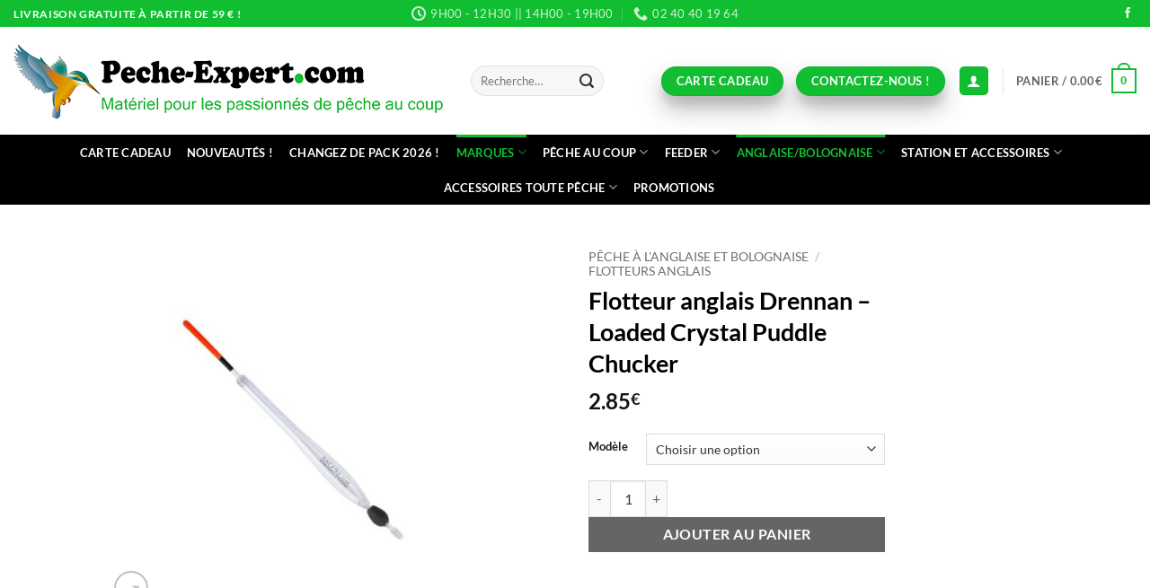

--- FILE ---
content_type: text/html; charset=UTF-8
request_url: https://www.peche-expert.com/produit/flotteur-anglais-drennan-loaded-crystal-puddle-chucker/
body_size: 43197
content:
<!DOCTYPE html>
<html lang="fr-FR" class="loading-site no-js">
<head>
	<meta charset="UTF-8" />
	<link rel="profile" href="http://gmpg.org/xfn/11" />
	<link rel="pingback" href="https://www.peche-expert.com/xmlrpc.php" />

					<script>document.documentElement.className = document.documentElement.className + ' yes-js js_active js'</script>
			<script>(function(html){html.className = html.className.replace(/\bno-js\b/,'js')})(document.documentElement);</script>
<meta name='robots' content='index, follow, max-image-preview:large, max-snippet:-1, max-video-preview:-1' />

<!-- Google Tag Manager for WordPress by gtm4wp.com -->
<script data-cfasync="false" data-pagespeed-no-defer>
	var gtm4wp_datalayer_name = "dataLayer";
	var dataLayer = dataLayer || [];
	const gtm4wp_use_sku_instead = 0;
	const gtm4wp_currency = 'EUR';
	const gtm4wp_product_per_impression = 10;
	const gtm4wp_clear_ecommerce = false;
	const gtm4wp_datalayer_max_timeout = 2000;

	const gtm4wp_scrollerscript_debugmode         = false;
	const gtm4wp_scrollerscript_callbacktime      = 100;
	const gtm4wp_scrollerscript_readerlocation    = 150;
	const gtm4wp_scrollerscript_contentelementid  = "content";
	const gtm4wp_scrollerscript_scannertime       = 60;
</script>
<!-- End Google Tag Manager for WordPress by gtm4wp.com --><meta name="viewport" content="width=device-width, initial-scale=1" />
	<!-- This site is optimized with the Yoast SEO Premium plugin v24.2 (Yoast SEO v26.6) - https://yoast.com/wordpress/plugins/seo/ -->
	<title>Flotteur anglais Drennan - Loaded Crystal Puddle Chucker - Pêche Expert</title>
	<meta name="description" content="PECHE-EXPERT - Le corps en cristal et les proportions &quot;dumpy&quot; le rendent très discret, se lance étonnamment loin avec aisance, le top pour les eaux claires" />
	<link rel="canonical" href="https://www.peche-expert.com/produit/flotteur-anglais-drennan-loaded-crystal-puddle-chucker/" />
	<meta property="og:locale" content="fr_FR" />
	<meta property="og:type" content="article" />
	<meta property="og:title" content="Flotteur anglais Drennan - Loaded Crystal Puddle Chucker" />
	<meta property="og:description" content="Pêche Expert, spécialiste de la pêche au coup. Matériel pour les passionnés de pêche au coup, pêche feeder, pêche à l&#039;anglaise et à la bolognaise, pêche à la grande canne" />
	<meta property="og:url" content="https://www.peche-expert.com/produit/flotteur-anglais-drennan-loaded-crystal-puddle-chucker/" />
	<meta property="og:site_name" content="Pêche Expert" />
	<meta property="article:publisher" content="https://www.facebook.com/peche.expert" />
	<meta property="article:modified_time" content="2025-11-29T09:48:42+00:00" />
	<meta property="og:image" content="https://www.peche-expert.com/wp-content/uploads/2023/04/fcpc011-flotteur-anglais-loaded-puddle-chucker-10-11-12.jpg" />
	<meta property="og:image:width" content="600" />
	<meta property="og:image:height" content="600" />
	<meta property="og:image:type" content="image/jpeg" />
	<meta name="twitter:card" content="summary_large_image" />
	<meta name="twitter:label1" content="Durée de lecture estimée" />
	<meta name="twitter:data1" content="1 minute" />
	<script type="application/ld+json" class="yoast-schema-graph">{"@context":"https://schema.org","@graph":[{"@type":"WebPage","@id":"https://www.peche-expert.com/produit/flotteur-anglais-drennan-loaded-crystal-puddle-chucker/","url":"https://www.peche-expert.com/produit/flotteur-anglais-drennan-loaded-crystal-puddle-chucker/","name":"Flotteur anglais Drennan - Loaded Crystal Puddle Chucker - Pêche Expert","isPartOf":{"@id":"https://www.peche-expert.com/#website"},"primaryImageOfPage":{"@id":"https://www.peche-expert.com/produit/flotteur-anglais-drennan-loaded-crystal-puddle-chucker/#primaryimage"},"image":{"@id":"https://www.peche-expert.com/produit/flotteur-anglais-drennan-loaded-crystal-puddle-chucker/#primaryimage"},"thumbnailUrl":"https://www.peche-expert.com/wp-content/uploads/2023/04/fcpc011-flotteur-anglais-loaded-puddle-chucker-10-11-12.jpg","datePublished":"2023-04-01T12:25:17+00:00","dateModified":"2025-11-29T09:48:42+00:00","description":"PECHE-EXPERT - Le corps en cristal et les proportions \"dumpy\" le rendent très discret, se lance étonnamment loin avec aisance, le top pour les eaux claires","breadcrumb":{"@id":"https://www.peche-expert.com/produit/flotteur-anglais-drennan-loaded-crystal-puddle-chucker/#breadcrumb"},"inLanguage":"fr-FR","potentialAction":[{"@type":"ReadAction","target":["https://www.peche-expert.com/produit/flotteur-anglais-drennan-loaded-crystal-puddle-chucker/"]}]},{"@type":"ImageObject","inLanguage":"fr-FR","@id":"https://www.peche-expert.com/produit/flotteur-anglais-drennan-loaded-crystal-puddle-chucker/#primaryimage","url":"https://www.peche-expert.com/wp-content/uploads/2023/04/fcpc011-flotteur-anglais-loaded-puddle-chucker-10-11-12.jpg","contentUrl":"https://www.peche-expert.com/wp-content/uploads/2023/04/fcpc011-flotteur-anglais-loaded-puddle-chucker-10-11-12.jpg","width":600,"height":600,"caption":"flotteur anglais drennan loaded puddle chucker plombé waggler crystal pêche expert"},{"@type":"BreadcrumbList","@id":"https://www.peche-expert.com/produit/flotteur-anglais-drennan-loaded-crystal-puddle-chucker/#breadcrumb","itemListElement":[{"@type":"ListItem","position":1,"name":"Accueil","item":"https://www.peche-expert.com/"},{"@type":"ListItem","position":2,"name":"Boutique Pêche Expert","item":"https://www.peche-expert.com/boutique-peche-expert/"},{"@type":"ListItem","position":3,"name":"Flotteur anglais Drennan &#8211; Loaded Crystal Puddle Chucker"}]},{"@type":"WebSite","@id":"https://www.peche-expert.com/#website","url":"https://www.peche-expert.com/","name":"Pêche Expert, spécialiste de la pêche au coup","description":"Pour les passionnés de pêche au coup","publisher":{"@id":"https://www.peche-expert.com/#organization"},"alternateName":"Matériel pour les passionnés de pêche au coup, pêche feeder","potentialAction":[{"@type":"SearchAction","target":{"@type":"EntryPoint","urlTemplate":"https://www.peche-expert.com/?s={search_term_string}"},"query-input":{"@type":"PropertyValueSpecification","valueRequired":true,"valueName":"search_term_string"}}],"inLanguage":"fr-FR"},{"@type":"Organization","@id":"https://www.peche-expert.com/#organization","name":"Pêche Expert, Matériel pour les passionnés de pêche au coup","alternateName":"Matériel pour les passionnés de pêche au coup, pêche feeder","url":"https://www.peche-expert.com/","logo":{"@type":"ImageObject","inLanguage":"fr-FR","@id":"https://www.peche-expert.com/#/schema/logo/image/","url":"https://www.peche-expert.com/wp-content/uploads/2023/06/logo-peche-expert-peche-au-coup-materiel-peche.jpg","contentUrl":"https://www.peche-expert.com/wp-content/uploads/2023/06/logo-peche-expert-peche-au-coup-materiel-peche.jpg","width":1000,"height":1000,"caption":"Pêche Expert, Matériel pour les passionnés de pêche au coup"},"image":{"@id":"https://www.peche-expert.com/#/schema/logo/image/"},"sameAs":["https://www.facebook.com/peche.expert"]}]}</script>
	<!-- / Yoast SEO Premium plugin. -->


<link rel='dns-prefetch' href='//cdn.jsdelivr.net' />
<link rel='prefetch' href='https://www.peche-expert.com/wp-content/themes/flatsome/assets/js/flatsome.js?ver=e2eddd6c228105dac048' />
<link rel='prefetch' href='https://www.peche-expert.com/wp-content/themes/flatsome/assets/js/chunk.slider.js?ver=3.20.4' />
<link rel='prefetch' href='https://www.peche-expert.com/wp-content/themes/flatsome/assets/js/chunk.popups.js?ver=3.20.4' />
<link rel='prefetch' href='https://www.peche-expert.com/wp-content/themes/flatsome/assets/js/chunk.tooltips.js?ver=3.20.4' />
<link rel='prefetch' href='https://www.peche-expert.com/wp-content/themes/flatsome/assets/js/woocommerce.js?ver=1c9be63d628ff7c3ff4c' />
<link rel="alternate" type="application/rss+xml" title="Pêche Expert &raquo; Flux" href="https://www.peche-expert.com/feed/" />
<link rel="alternate" type="application/rss+xml" title="Pêche Expert &raquo; Flux des commentaires" href="https://www.peche-expert.com/comments/feed/" />
<link rel="alternate" type="application/rss+xml" title="Pêche Expert &raquo; Flotteur anglais Drennan &#8211; Loaded Crystal Puddle Chucker Flux des commentaires" href="https://www.peche-expert.com/produit/flotteur-anglais-drennan-loaded-crystal-puddle-chucker/feed/" />
<link rel="alternate" title="oEmbed (JSON)" type="application/json+oembed" href="https://www.peche-expert.com/wp-json/oembed/1.0/embed?url=https%3A%2F%2Fwww.peche-expert.com%2Fproduit%2Fflotteur-anglais-drennan-loaded-crystal-puddle-chucker%2F" />
<link rel="alternate" title="oEmbed (XML)" type="text/xml+oembed" href="https://www.peche-expert.com/wp-json/oembed/1.0/embed?url=https%3A%2F%2Fwww.peche-expert.com%2Fproduit%2Fflotteur-anglais-drennan-loaded-crystal-puddle-chucker%2F&#038;format=xml" />
<style id='wp-img-auto-sizes-contain-inline-css' type='text/css'>
img:is([sizes=auto i],[sizes^="auto," i]){contain-intrinsic-size:3000px 1500px}
/*# sourceURL=wp-img-auto-sizes-contain-inline-css */
</style>
<link rel='stylesheet' id='alma-widget-block-frontend-css' href='https://www.peche-expert.com/wp-content/plugins/alma-gateway-for-woocommerce//build/alma-widget-block/alma-widget-block-view.css?ver=5.16.0' type='text/css' media='all' />
<link rel='stylesheet' id='alma-widget-block-frontend-cdn-css' href='https://cdn.jsdelivr.net/npm/@alma/widgets@4.X.X/dist/widgets.min.css?ver=4.x.x' type='text/css' media='all' />
<style id='wp-emoji-styles-inline-css' type='text/css'>

	img.wp-smiley, img.emoji {
		display: inline !important;
		border: none !important;
		box-shadow: none !important;
		height: 1em !important;
		width: 1em !important;
		margin: 0 0.07em !important;
		vertical-align: -0.1em !important;
		background: none !important;
		padding: 0 !important;
	}
/*# sourceURL=wp-emoji-styles-inline-css */
</style>
<style id='wp-block-library-inline-css' type='text/css'>
:root{--wp-block-synced-color:#7a00df;--wp-block-synced-color--rgb:122,0,223;--wp-bound-block-color:var(--wp-block-synced-color);--wp-editor-canvas-background:#ddd;--wp-admin-theme-color:#007cba;--wp-admin-theme-color--rgb:0,124,186;--wp-admin-theme-color-darker-10:#006ba1;--wp-admin-theme-color-darker-10--rgb:0,107,160.5;--wp-admin-theme-color-darker-20:#005a87;--wp-admin-theme-color-darker-20--rgb:0,90,135;--wp-admin-border-width-focus:2px}@media (min-resolution:192dpi){:root{--wp-admin-border-width-focus:1.5px}}.wp-element-button{cursor:pointer}:root .has-very-light-gray-background-color{background-color:#eee}:root .has-very-dark-gray-background-color{background-color:#313131}:root .has-very-light-gray-color{color:#eee}:root .has-very-dark-gray-color{color:#313131}:root .has-vivid-green-cyan-to-vivid-cyan-blue-gradient-background{background:linear-gradient(135deg,#00d084,#0693e3)}:root .has-purple-crush-gradient-background{background:linear-gradient(135deg,#34e2e4,#4721fb 50%,#ab1dfe)}:root .has-hazy-dawn-gradient-background{background:linear-gradient(135deg,#faaca8,#dad0ec)}:root .has-subdued-olive-gradient-background{background:linear-gradient(135deg,#fafae1,#67a671)}:root .has-atomic-cream-gradient-background{background:linear-gradient(135deg,#fdd79a,#004a59)}:root .has-nightshade-gradient-background{background:linear-gradient(135deg,#330968,#31cdcf)}:root .has-midnight-gradient-background{background:linear-gradient(135deg,#020381,#2874fc)}:root{--wp--preset--font-size--normal:16px;--wp--preset--font-size--huge:42px}.has-regular-font-size{font-size:1em}.has-larger-font-size{font-size:2.625em}.has-normal-font-size{font-size:var(--wp--preset--font-size--normal)}.has-huge-font-size{font-size:var(--wp--preset--font-size--huge)}.has-text-align-center{text-align:center}.has-text-align-left{text-align:left}.has-text-align-right{text-align:right}.has-fit-text{white-space:nowrap!important}#end-resizable-editor-section{display:none}.aligncenter{clear:both}.items-justified-left{justify-content:flex-start}.items-justified-center{justify-content:center}.items-justified-right{justify-content:flex-end}.items-justified-space-between{justify-content:space-between}.screen-reader-text{border:0;clip-path:inset(50%);height:1px;margin:-1px;overflow:hidden;padding:0;position:absolute;width:1px;word-wrap:normal!important}.screen-reader-text:focus{background-color:#ddd;clip-path:none;color:#444;display:block;font-size:1em;height:auto;left:5px;line-height:normal;padding:15px 23px 14px;text-decoration:none;top:5px;width:auto;z-index:100000}html :where(.has-border-color){border-style:solid}html :where([style*=border-top-color]){border-top-style:solid}html :where([style*=border-right-color]){border-right-style:solid}html :where([style*=border-bottom-color]){border-bottom-style:solid}html :where([style*=border-left-color]){border-left-style:solid}html :where([style*=border-width]){border-style:solid}html :where([style*=border-top-width]){border-top-style:solid}html :where([style*=border-right-width]){border-right-style:solid}html :where([style*=border-bottom-width]){border-bottom-style:solid}html :where([style*=border-left-width]){border-left-style:solid}html :where(img[class*=wp-image-]){height:auto;max-width:100%}:where(figure){margin:0 0 1em}html :where(.is-position-sticky){--wp-admin--admin-bar--position-offset:var(--wp-admin--admin-bar--height,0px)}@media screen and (max-width:600px){html :where(.is-position-sticky){--wp-admin--admin-bar--position-offset:0px}}

/*# sourceURL=wp-block-library-inline-css */
</style><link rel='stylesheet' id='wc-blocks-style-css' href='https://www.peche-expert.com/wp-content/plugins/woocommerce/assets/client/blocks/wc-blocks.css?ver=wc-10.4.2' type='text/css' media='all' />
<link rel='stylesheet' id='jquery-selectBox-css' href='https://www.peche-expert.com/wp-content/plugins/yith-woocommerce-wishlist/assets/css/jquery.selectBox.css?ver=1.2.0' type='text/css' media='all' />
<link rel='stylesheet' id='woocommerce_prettyPhoto_css-css' href='//www.peche-expert.com/wp-content/plugins/woocommerce/assets/css/prettyPhoto.css?ver=3.1.6' type='text/css' media='all' />
<link rel='stylesheet' id='yith-wcwl-main-css' href='https://www.peche-expert.com/wp-content/plugins/yith-woocommerce-wishlist/assets/css/style.css?ver=4.11.0' type='text/css' media='all' />
<style id='yith-wcwl-main-inline-css' type='text/css'>
 :root { --rounded-corners-radius: 16px; --color-add-to-cart-background: #333333; --color-add-to-cart-text: #FFFFFF; --color-add-to-cart-border: #333333; --color-add-to-cart-background-hover: #4F4F4F; --color-add-to-cart-text-hover: #FFFFFF; --color-add-to-cart-border-hover: #4F4F4F; --add-to-cart-rounded-corners-radius: 16px; --color-button-style-1-background: #333333; --color-button-style-1-text: #FFFFFF; --color-button-style-1-border: #333333; --color-button-style-1-background-hover: #4F4F4F; --color-button-style-1-text-hover: #FFFFFF; --color-button-style-1-border-hover: #4F4F4F; --color-button-style-2-background: #333333; --color-button-style-2-text: #FFFFFF; --color-button-style-2-border: #333333; --color-button-style-2-background-hover: #4F4F4F; --color-button-style-2-text-hover: #FFFFFF; --color-button-style-2-border-hover: #4F4F4F; --color-wishlist-table-background: #FFFFFF; --color-wishlist-table-text: #6d6c6c; --color-wishlist-table-border: #FFFFFF; --color-headers-background: #F4F4F4; --color-share-button-color: #FFFFFF; --color-share-button-color-hover: #FFFFFF; --color-fb-button-background: #39599E; --color-fb-button-background-hover: #595A5A; --color-tw-button-background: #45AFE2; --color-tw-button-background-hover: #595A5A; --color-pr-button-background: #AB2E31; --color-pr-button-background-hover: #595A5A; --color-em-button-background: #FBB102; --color-em-button-background-hover: #595A5A; --color-wa-button-background: #00A901; --color-wa-button-background-hover: #595A5A; --feedback-duration: 3s } 
 :root { --rounded-corners-radius: 16px; --color-add-to-cart-background: #333333; --color-add-to-cart-text: #FFFFFF; --color-add-to-cart-border: #333333; --color-add-to-cart-background-hover: #4F4F4F; --color-add-to-cart-text-hover: #FFFFFF; --color-add-to-cart-border-hover: #4F4F4F; --add-to-cart-rounded-corners-radius: 16px; --color-button-style-1-background: #333333; --color-button-style-1-text: #FFFFFF; --color-button-style-1-border: #333333; --color-button-style-1-background-hover: #4F4F4F; --color-button-style-1-text-hover: #FFFFFF; --color-button-style-1-border-hover: #4F4F4F; --color-button-style-2-background: #333333; --color-button-style-2-text: #FFFFFF; --color-button-style-2-border: #333333; --color-button-style-2-background-hover: #4F4F4F; --color-button-style-2-text-hover: #FFFFFF; --color-button-style-2-border-hover: #4F4F4F; --color-wishlist-table-background: #FFFFFF; --color-wishlist-table-text: #6d6c6c; --color-wishlist-table-border: #FFFFFF; --color-headers-background: #F4F4F4; --color-share-button-color: #FFFFFF; --color-share-button-color-hover: #FFFFFF; --color-fb-button-background: #39599E; --color-fb-button-background-hover: #595A5A; --color-tw-button-background: #45AFE2; --color-tw-button-background-hover: #595A5A; --color-pr-button-background: #AB2E31; --color-pr-button-background-hover: #595A5A; --color-em-button-background: #FBB102; --color-em-button-background-hover: #595A5A; --color-wa-button-background: #00A901; --color-wa-button-background-hover: #595A5A; --feedback-duration: 3s } 
 :root { --rounded-corners-radius: 16px; --color-add-to-cart-background: #333333; --color-add-to-cart-text: #FFFFFF; --color-add-to-cart-border: #333333; --color-add-to-cart-background-hover: #4F4F4F; --color-add-to-cart-text-hover: #FFFFFF; --color-add-to-cart-border-hover: #4F4F4F; --add-to-cart-rounded-corners-radius: 16px; --color-button-style-1-background: #333333; --color-button-style-1-text: #FFFFFF; --color-button-style-1-border: #333333; --color-button-style-1-background-hover: #4F4F4F; --color-button-style-1-text-hover: #FFFFFF; --color-button-style-1-border-hover: #4F4F4F; --color-button-style-2-background: #333333; --color-button-style-2-text: #FFFFFF; --color-button-style-2-border: #333333; --color-button-style-2-background-hover: #4F4F4F; --color-button-style-2-text-hover: #FFFFFF; --color-button-style-2-border-hover: #4F4F4F; --color-wishlist-table-background: #FFFFFF; --color-wishlist-table-text: #6d6c6c; --color-wishlist-table-border: #FFFFFF; --color-headers-background: #F4F4F4; --color-share-button-color: #FFFFFF; --color-share-button-color-hover: #FFFFFF; --color-fb-button-background: #39599E; --color-fb-button-background-hover: #595A5A; --color-tw-button-background: #45AFE2; --color-tw-button-background-hover: #595A5A; --color-pr-button-background: #AB2E31; --color-pr-button-background-hover: #595A5A; --color-em-button-background: #FBB102; --color-em-button-background-hover: #595A5A; --color-wa-button-background: #00A901; --color-wa-button-background-hover: #595A5A; --feedback-duration: 3s } 
 :root { --rounded-corners-radius: 16px; --color-add-to-cart-background: #333333; --color-add-to-cart-text: #FFFFFF; --color-add-to-cart-border: #333333; --color-add-to-cart-background-hover: #4F4F4F; --color-add-to-cart-text-hover: #FFFFFF; --color-add-to-cart-border-hover: #4F4F4F; --add-to-cart-rounded-corners-radius: 16px; --color-button-style-1-background: #333333; --color-button-style-1-text: #FFFFFF; --color-button-style-1-border: #333333; --color-button-style-1-background-hover: #4F4F4F; --color-button-style-1-text-hover: #FFFFFF; --color-button-style-1-border-hover: #4F4F4F; --color-button-style-2-background: #333333; --color-button-style-2-text: #FFFFFF; --color-button-style-2-border: #333333; --color-button-style-2-background-hover: #4F4F4F; --color-button-style-2-text-hover: #FFFFFF; --color-button-style-2-border-hover: #4F4F4F; --color-wishlist-table-background: #FFFFFF; --color-wishlist-table-text: #6d6c6c; --color-wishlist-table-border: #FFFFFF; --color-headers-background: #F4F4F4; --color-share-button-color: #FFFFFF; --color-share-button-color-hover: #FFFFFF; --color-fb-button-background: #39599E; --color-fb-button-background-hover: #595A5A; --color-tw-button-background: #45AFE2; --color-tw-button-background-hover: #595A5A; --color-pr-button-background: #AB2E31; --color-pr-button-background-hover: #595A5A; --color-em-button-background: #FBB102; --color-em-button-background-hover: #595A5A; --color-wa-button-background: #00A901; --color-wa-button-background-hover: #595A5A; --feedback-duration: 3s } 
 :root { --rounded-corners-radius: 16px; --color-add-to-cart-background: #333333; --color-add-to-cart-text: #FFFFFF; --color-add-to-cart-border: #333333; --color-add-to-cart-background-hover: #4F4F4F; --color-add-to-cart-text-hover: #FFFFFF; --color-add-to-cart-border-hover: #4F4F4F; --add-to-cart-rounded-corners-radius: 16px; --color-button-style-1-background: #333333; --color-button-style-1-text: #FFFFFF; --color-button-style-1-border: #333333; --color-button-style-1-background-hover: #4F4F4F; --color-button-style-1-text-hover: #FFFFFF; --color-button-style-1-border-hover: #4F4F4F; --color-button-style-2-background: #333333; --color-button-style-2-text: #FFFFFF; --color-button-style-2-border: #333333; --color-button-style-2-background-hover: #4F4F4F; --color-button-style-2-text-hover: #FFFFFF; --color-button-style-2-border-hover: #4F4F4F; --color-wishlist-table-background: #FFFFFF; --color-wishlist-table-text: #6d6c6c; --color-wishlist-table-border: #FFFFFF; --color-headers-background: #F4F4F4; --color-share-button-color: #FFFFFF; --color-share-button-color-hover: #FFFFFF; --color-fb-button-background: #39599E; --color-fb-button-background-hover: #595A5A; --color-tw-button-background: #45AFE2; --color-tw-button-background-hover: #595A5A; --color-pr-button-background: #AB2E31; --color-pr-button-background-hover: #595A5A; --color-em-button-background: #FBB102; --color-em-button-background-hover: #595A5A; --color-wa-button-background: #00A901; --color-wa-button-background-hover: #595A5A; --feedback-duration: 3s } 
 :root { --rounded-corners-radius: 16px; --color-add-to-cart-background: #333333; --color-add-to-cart-text: #FFFFFF; --color-add-to-cart-border: #333333; --color-add-to-cart-background-hover: #4F4F4F; --color-add-to-cart-text-hover: #FFFFFF; --color-add-to-cart-border-hover: #4F4F4F; --add-to-cart-rounded-corners-radius: 16px; --color-button-style-1-background: #333333; --color-button-style-1-text: #FFFFFF; --color-button-style-1-border: #333333; --color-button-style-1-background-hover: #4F4F4F; --color-button-style-1-text-hover: #FFFFFF; --color-button-style-1-border-hover: #4F4F4F; --color-button-style-2-background: #333333; --color-button-style-2-text: #FFFFFF; --color-button-style-2-border: #333333; --color-button-style-2-background-hover: #4F4F4F; --color-button-style-2-text-hover: #FFFFFF; --color-button-style-2-border-hover: #4F4F4F; --color-wishlist-table-background: #FFFFFF; --color-wishlist-table-text: #6d6c6c; --color-wishlist-table-border: #FFFFFF; --color-headers-background: #F4F4F4; --color-share-button-color: #FFFFFF; --color-share-button-color-hover: #FFFFFF; --color-fb-button-background: #39599E; --color-fb-button-background-hover: #595A5A; --color-tw-button-background: #45AFE2; --color-tw-button-background-hover: #595A5A; --color-pr-button-background: #AB2E31; --color-pr-button-background-hover: #595A5A; --color-em-button-background: #FBB102; --color-em-button-background-hover: #595A5A; --color-wa-button-background: #00A901; --color-wa-button-background-hover: #595A5A; --feedback-duration: 3s } 
 :root { --rounded-corners-radius: 16px; --color-add-to-cart-background: #333333; --color-add-to-cart-text: #FFFFFF; --color-add-to-cart-border: #333333; --color-add-to-cart-background-hover: #4F4F4F; --color-add-to-cart-text-hover: #FFFFFF; --color-add-to-cart-border-hover: #4F4F4F; --add-to-cart-rounded-corners-radius: 16px; --color-button-style-1-background: #333333; --color-button-style-1-text: #FFFFFF; --color-button-style-1-border: #333333; --color-button-style-1-background-hover: #4F4F4F; --color-button-style-1-text-hover: #FFFFFF; --color-button-style-1-border-hover: #4F4F4F; --color-button-style-2-background: #333333; --color-button-style-2-text: #FFFFFF; --color-button-style-2-border: #333333; --color-button-style-2-background-hover: #4F4F4F; --color-button-style-2-text-hover: #FFFFFF; --color-button-style-2-border-hover: #4F4F4F; --color-wishlist-table-background: #FFFFFF; --color-wishlist-table-text: #6d6c6c; --color-wishlist-table-border: #FFFFFF; --color-headers-background: #F4F4F4; --color-share-button-color: #FFFFFF; --color-share-button-color-hover: #FFFFFF; --color-fb-button-background: #39599E; --color-fb-button-background-hover: #595A5A; --color-tw-button-background: #45AFE2; --color-tw-button-background-hover: #595A5A; --color-pr-button-background: #AB2E31; --color-pr-button-background-hover: #595A5A; --color-em-button-background: #FBB102; --color-em-button-background-hover: #595A5A; --color-wa-button-background: #00A901; --color-wa-button-background-hover: #595A5A; --feedback-duration: 3s } 
 :root { --rounded-corners-radius: 16px; --color-add-to-cart-background: #333333; --color-add-to-cart-text: #FFFFFF; --color-add-to-cart-border: #333333; --color-add-to-cart-background-hover: #4F4F4F; --color-add-to-cart-text-hover: #FFFFFF; --color-add-to-cart-border-hover: #4F4F4F; --add-to-cart-rounded-corners-radius: 16px; --color-button-style-1-background: #333333; --color-button-style-1-text: #FFFFFF; --color-button-style-1-border: #333333; --color-button-style-1-background-hover: #4F4F4F; --color-button-style-1-text-hover: #FFFFFF; --color-button-style-1-border-hover: #4F4F4F; --color-button-style-2-background: #333333; --color-button-style-2-text: #FFFFFF; --color-button-style-2-border: #333333; --color-button-style-2-background-hover: #4F4F4F; --color-button-style-2-text-hover: #FFFFFF; --color-button-style-2-border-hover: #4F4F4F; --color-wishlist-table-background: #FFFFFF; --color-wishlist-table-text: #6d6c6c; --color-wishlist-table-border: #FFFFFF; --color-headers-background: #F4F4F4; --color-share-button-color: #FFFFFF; --color-share-button-color-hover: #FFFFFF; --color-fb-button-background: #39599E; --color-fb-button-background-hover: #595A5A; --color-tw-button-background: #45AFE2; --color-tw-button-background-hover: #595A5A; --color-pr-button-background: #AB2E31; --color-pr-button-background-hover: #595A5A; --color-em-button-background: #FBB102; --color-em-button-background-hover: #595A5A; --color-wa-button-background: #00A901; --color-wa-button-background-hover: #595A5A; --feedback-duration: 3s } 
 :root { --rounded-corners-radius: 16px; --color-add-to-cart-background: #333333; --color-add-to-cart-text: #FFFFFF; --color-add-to-cart-border: #333333; --color-add-to-cart-background-hover: #4F4F4F; --color-add-to-cart-text-hover: #FFFFFF; --color-add-to-cart-border-hover: #4F4F4F; --add-to-cart-rounded-corners-radius: 16px; --color-button-style-1-background: #333333; --color-button-style-1-text: #FFFFFF; --color-button-style-1-border: #333333; --color-button-style-1-background-hover: #4F4F4F; --color-button-style-1-text-hover: #FFFFFF; --color-button-style-1-border-hover: #4F4F4F; --color-button-style-2-background: #333333; --color-button-style-2-text: #FFFFFF; --color-button-style-2-border: #333333; --color-button-style-2-background-hover: #4F4F4F; --color-button-style-2-text-hover: #FFFFFF; --color-button-style-2-border-hover: #4F4F4F; --color-wishlist-table-background: #FFFFFF; --color-wishlist-table-text: #6d6c6c; --color-wishlist-table-border: #FFFFFF; --color-headers-background: #F4F4F4; --color-share-button-color: #FFFFFF; --color-share-button-color-hover: #FFFFFF; --color-fb-button-background: #39599E; --color-fb-button-background-hover: #595A5A; --color-tw-button-background: #45AFE2; --color-tw-button-background-hover: #595A5A; --color-pr-button-background: #AB2E31; --color-pr-button-background-hover: #595A5A; --color-em-button-background: #FBB102; --color-em-button-background-hover: #595A5A; --color-wa-button-background: #00A901; --color-wa-button-background-hover: #595A5A; --feedback-duration: 3s } 
/*# sourceURL=yith-wcwl-main-inline-css */
</style>
<style id='global-styles-inline-css' type='text/css'>
:root{--wp--preset--aspect-ratio--square: 1;--wp--preset--aspect-ratio--4-3: 4/3;--wp--preset--aspect-ratio--3-4: 3/4;--wp--preset--aspect-ratio--3-2: 3/2;--wp--preset--aspect-ratio--2-3: 2/3;--wp--preset--aspect-ratio--16-9: 16/9;--wp--preset--aspect-ratio--9-16: 9/16;--wp--preset--color--black: #000000;--wp--preset--color--cyan-bluish-gray: #abb8c3;--wp--preset--color--white: #ffffff;--wp--preset--color--pale-pink: #f78da7;--wp--preset--color--vivid-red: #cf2e2e;--wp--preset--color--luminous-vivid-orange: #ff6900;--wp--preset--color--luminous-vivid-amber: #fcb900;--wp--preset--color--light-green-cyan: #7bdcb5;--wp--preset--color--vivid-green-cyan: #00d084;--wp--preset--color--pale-cyan-blue: #8ed1fc;--wp--preset--color--vivid-cyan-blue: #0693e3;--wp--preset--color--vivid-purple: #9b51e0;--wp--preset--color--primary: #11be31;--wp--preset--color--secondary: #000000;--wp--preset--color--success: #11be31;--wp--preset--color--alert: #b20000;--wp--preset--gradient--vivid-cyan-blue-to-vivid-purple: linear-gradient(135deg,rgb(6,147,227) 0%,rgb(155,81,224) 100%);--wp--preset--gradient--light-green-cyan-to-vivid-green-cyan: linear-gradient(135deg,rgb(122,220,180) 0%,rgb(0,208,130) 100%);--wp--preset--gradient--luminous-vivid-amber-to-luminous-vivid-orange: linear-gradient(135deg,rgb(252,185,0) 0%,rgb(255,105,0) 100%);--wp--preset--gradient--luminous-vivid-orange-to-vivid-red: linear-gradient(135deg,rgb(255,105,0) 0%,rgb(207,46,46) 100%);--wp--preset--gradient--very-light-gray-to-cyan-bluish-gray: linear-gradient(135deg,rgb(238,238,238) 0%,rgb(169,184,195) 100%);--wp--preset--gradient--cool-to-warm-spectrum: linear-gradient(135deg,rgb(74,234,220) 0%,rgb(151,120,209) 20%,rgb(207,42,186) 40%,rgb(238,44,130) 60%,rgb(251,105,98) 80%,rgb(254,248,76) 100%);--wp--preset--gradient--blush-light-purple: linear-gradient(135deg,rgb(255,206,236) 0%,rgb(152,150,240) 100%);--wp--preset--gradient--blush-bordeaux: linear-gradient(135deg,rgb(254,205,165) 0%,rgb(254,45,45) 50%,rgb(107,0,62) 100%);--wp--preset--gradient--luminous-dusk: linear-gradient(135deg,rgb(255,203,112) 0%,rgb(199,81,192) 50%,rgb(65,88,208) 100%);--wp--preset--gradient--pale-ocean: linear-gradient(135deg,rgb(255,245,203) 0%,rgb(182,227,212) 50%,rgb(51,167,181) 100%);--wp--preset--gradient--electric-grass: linear-gradient(135deg,rgb(202,248,128) 0%,rgb(113,206,126) 100%);--wp--preset--gradient--midnight: linear-gradient(135deg,rgb(2,3,129) 0%,rgb(40,116,252) 100%);--wp--preset--font-size--small: 13px;--wp--preset--font-size--medium: 20px;--wp--preset--font-size--large: 36px;--wp--preset--font-size--x-large: 42px;--wp--preset--spacing--20: 0.44rem;--wp--preset--spacing--30: 0.67rem;--wp--preset--spacing--40: 1rem;--wp--preset--spacing--50: 1.5rem;--wp--preset--spacing--60: 2.25rem;--wp--preset--spacing--70: 3.38rem;--wp--preset--spacing--80: 5.06rem;--wp--preset--shadow--natural: 6px 6px 9px rgba(0, 0, 0, 0.2);--wp--preset--shadow--deep: 12px 12px 50px rgba(0, 0, 0, 0.4);--wp--preset--shadow--sharp: 6px 6px 0px rgba(0, 0, 0, 0.2);--wp--preset--shadow--outlined: 6px 6px 0px -3px rgb(255, 255, 255), 6px 6px rgb(0, 0, 0);--wp--preset--shadow--crisp: 6px 6px 0px rgb(0, 0, 0);}:where(body) { margin: 0; }.wp-site-blocks > .alignleft { float: left; margin-right: 2em; }.wp-site-blocks > .alignright { float: right; margin-left: 2em; }.wp-site-blocks > .aligncenter { justify-content: center; margin-left: auto; margin-right: auto; }:where(.is-layout-flex){gap: 0.5em;}:where(.is-layout-grid){gap: 0.5em;}.is-layout-flow > .alignleft{float: left;margin-inline-start: 0;margin-inline-end: 2em;}.is-layout-flow > .alignright{float: right;margin-inline-start: 2em;margin-inline-end: 0;}.is-layout-flow > .aligncenter{margin-left: auto !important;margin-right: auto !important;}.is-layout-constrained > .alignleft{float: left;margin-inline-start: 0;margin-inline-end: 2em;}.is-layout-constrained > .alignright{float: right;margin-inline-start: 2em;margin-inline-end: 0;}.is-layout-constrained > .aligncenter{margin-left: auto !important;margin-right: auto !important;}.is-layout-constrained > :where(:not(.alignleft):not(.alignright):not(.alignfull)){margin-left: auto !important;margin-right: auto !important;}body .is-layout-flex{display: flex;}.is-layout-flex{flex-wrap: wrap;align-items: center;}.is-layout-flex > :is(*, div){margin: 0;}body .is-layout-grid{display: grid;}.is-layout-grid > :is(*, div){margin: 0;}body{padding-top: 0px;padding-right: 0px;padding-bottom: 0px;padding-left: 0px;}a:where(:not(.wp-element-button)){text-decoration: none;}:root :where(.wp-element-button, .wp-block-button__link){background-color: #32373c;border-width: 0;color: #fff;font-family: inherit;font-size: inherit;font-style: inherit;font-weight: inherit;letter-spacing: inherit;line-height: inherit;padding-top: calc(0.667em + 2px);padding-right: calc(1.333em + 2px);padding-bottom: calc(0.667em + 2px);padding-left: calc(1.333em + 2px);text-decoration: none;text-transform: inherit;}.has-black-color{color: var(--wp--preset--color--black) !important;}.has-cyan-bluish-gray-color{color: var(--wp--preset--color--cyan-bluish-gray) !important;}.has-white-color{color: var(--wp--preset--color--white) !important;}.has-pale-pink-color{color: var(--wp--preset--color--pale-pink) !important;}.has-vivid-red-color{color: var(--wp--preset--color--vivid-red) !important;}.has-luminous-vivid-orange-color{color: var(--wp--preset--color--luminous-vivid-orange) !important;}.has-luminous-vivid-amber-color{color: var(--wp--preset--color--luminous-vivid-amber) !important;}.has-light-green-cyan-color{color: var(--wp--preset--color--light-green-cyan) !important;}.has-vivid-green-cyan-color{color: var(--wp--preset--color--vivid-green-cyan) !important;}.has-pale-cyan-blue-color{color: var(--wp--preset--color--pale-cyan-blue) !important;}.has-vivid-cyan-blue-color{color: var(--wp--preset--color--vivid-cyan-blue) !important;}.has-vivid-purple-color{color: var(--wp--preset--color--vivid-purple) !important;}.has-primary-color{color: var(--wp--preset--color--primary) !important;}.has-secondary-color{color: var(--wp--preset--color--secondary) !important;}.has-success-color{color: var(--wp--preset--color--success) !important;}.has-alert-color{color: var(--wp--preset--color--alert) !important;}.has-black-background-color{background-color: var(--wp--preset--color--black) !important;}.has-cyan-bluish-gray-background-color{background-color: var(--wp--preset--color--cyan-bluish-gray) !important;}.has-white-background-color{background-color: var(--wp--preset--color--white) !important;}.has-pale-pink-background-color{background-color: var(--wp--preset--color--pale-pink) !important;}.has-vivid-red-background-color{background-color: var(--wp--preset--color--vivid-red) !important;}.has-luminous-vivid-orange-background-color{background-color: var(--wp--preset--color--luminous-vivid-orange) !important;}.has-luminous-vivid-amber-background-color{background-color: var(--wp--preset--color--luminous-vivid-amber) !important;}.has-light-green-cyan-background-color{background-color: var(--wp--preset--color--light-green-cyan) !important;}.has-vivid-green-cyan-background-color{background-color: var(--wp--preset--color--vivid-green-cyan) !important;}.has-pale-cyan-blue-background-color{background-color: var(--wp--preset--color--pale-cyan-blue) !important;}.has-vivid-cyan-blue-background-color{background-color: var(--wp--preset--color--vivid-cyan-blue) !important;}.has-vivid-purple-background-color{background-color: var(--wp--preset--color--vivid-purple) !important;}.has-primary-background-color{background-color: var(--wp--preset--color--primary) !important;}.has-secondary-background-color{background-color: var(--wp--preset--color--secondary) !important;}.has-success-background-color{background-color: var(--wp--preset--color--success) !important;}.has-alert-background-color{background-color: var(--wp--preset--color--alert) !important;}.has-black-border-color{border-color: var(--wp--preset--color--black) !important;}.has-cyan-bluish-gray-border-color{border-color: var(--wp--preset--color--cyan-bluish-gray) !important;}.has-white-border-color{border-color: var(--wp--preset--color--white) !important;}.has-pale-pink-border-color{border-color: var(--wp--preset--color--pale-pink) !important;}.has-vivid-red-border-color{border-color: var(--wp--preset--color--vivid-red) !important;}.has-luminous-vivid-orange-border-color{border-color: var(--wp--preset--color--luminous-vivid-orange) !important;}.has-luminous-vivid-amber-border-color{border-color: var(--wp--preset--color--luminous-vivid-amber) !important;}.has-light-green-cyan-border-color{border-color: var(--wp--preset--color--light-green-cyan) !important;}.has-vivid-green-cyan-border-color{border-color: var(--wp--preset--color--vivid-green-cyan) !important;}.has-pale-cyan-blue-border-color{border-color: var(--wp--preset--color--pale-cyan-blue) !important;}.has-vivid-cyan-blue-border-color{border-color: var(--wp--preset--color--vivid-cyan-blue) !important;}.has-vivid-purple-border-color{border-color: var(--wp--preset--color--vivid-purple) !important;}.has-primary-border-color{border-color: var(--wp--preset--color--primary) !important;}.has-secondary-border-color{border-color: var(--wp--preset--color--secondary) !important;}.has-success-border-color{border-color: var(--wp--preset--color--success) !important;}.has-alert-border-color{border-color: var(--wp--preset--color--alert) !important;}.has-vivid-cyan-blue-to-vivid-purple-gradient-background{background: var(--wp--preset--gradient--vivid-cyan-blue-to-vivid-purple) !important;}.has-light-green-cyan-to-vivid-green-cyan-gradient-background{background: var(--wp--preset--gradient--light-green-cyan-to-vivid-green-cyan) !important;}.has-luminous-vivid-amber-to-luminous-vivid-orange-gradient-background{background: var(--wp--preset--gradient--luminous-vivid-amber-to-luminous-vivid-orange) !important;}.has-luminous-vivid-orange-to-vivid-red-gradient-background{background: var(--wp--preset--gradient--luminous-vivid-orange-to-vivid-red) !important;}.has-very-light-gray-to-cyan-bluish-gray-gradient-background{background: var(--wp--preset--gradient--very-light-gray-to-cyan-bluish-gray) !important;}.has-cool-to-warm-spectrum-gradient-background{background: var(--wp--preset--gradient--cool-to-warm-spectrum) !important;}.has-blush-light-purple-gradient-background{background: var(--wp--preset--gradient--blush-light-purple) !important;}.has-blush-bordeaux-gradient-background{background: var(--wp--preset--gradient--blush-bordeaux) !important;}.has-luminous-dusk-gradient-background{background: var(--wp--preset--gradient--luminous-dusk) !important;}.has-pale-ocean-gradient-background{background: var(--wp--preset--gradient--pale-ocean) !important;}.has-electric-grass-gradient-background{background: var(--wp--preset--gradient--electric-grass) !important;}.has-midnight-gradient-background{background: var(--wp--preset--gradient--midnight) !important;}.has-small-font-size{font-size: var(--wp--preset--font-size--small) !important;}.has-medium-font-size{font-size: var(--wp--preset--font-size--medium) !important;}.has-large-font-size{font-size: var(--wp--preset--font-size--large) !important;}.has-x-large-font-size{font-size: var(--wp--preset--font-size--x-large) !important;}
/*# sourceURL=global-styles-inline-css */
</style>

<link rel='stylesheet' id='contact-form-7-css' href='https://www.peche-expert.com/wp-content/plugins/contact-form-7/includes/css/styles.css?ver=6.1.4' type='text/css' media='all' />
<link rel='stylesheet' id='photoswipe-css' href='https://www.peche-expert.com/wp-content/plugins/woocommerce/assets/css/photoswipe/photoswipe.min.css?ver=10.4.2' type='text/css' media='all' />
<link rel='stylesheet' id='photoswipe-default-skin-css' href='https://www.peche-expert.com/wp-content/plugins/woocommerce/assets/css/photoswipe/default-skin/default-skin.min.css?ver=10.4.2' type='text/css' media='all' />
<style id='woocommerce-inline-inline-css' type='text/css'>
.woocommerce form .form-row .required { visibility: visible; }
/*# sourceURL=woocommerce-inline-inline-css */
</style>
<link rel='stylesheet' id='wp-review-slider-pro-public_combine-css' href='https://www.peche-expert.com/wp-content/plugins/wp-google-places-review-slider/public/css/wprev-public_combine.css?ver=17.7' type='text/css' media='all' />
<link rel='stylesheet' id='flatsome-woocommerce-wishlist-css' href='https://www.peche-expert.com/wp-content/themes/flatsome/inc/integrations/wc-yith-wishlist/wishlist.css?ver=3.20.4' type='text/css' media='all' />
<link rel='stylesheet' id='flatsome-main-css' href='https://www.peche-expert.com/wp-content/themes/flatsome/assets/css/flatsome.css?ver=3.20.4' type='text/css' media='all' />
<style id='flatsome-main-inline-css' type='text/css'>
@font-face {
				font-family: "fl-icons";
				font-display: block;
				src: url(https://www.peche-expert.com/wp-content/themes/flatsome/assets/css/icons/fl-icons.eot?v=3.20.4);
				src:
					url(https://www.peche-expert.com/wp-content/themes/flatsome/assets/css/icons/fl-icons.eot#iefix?v=3.20.4) format("embedded-opentype"),
					url(https://www.peche-expert.com/wp-content/themes/flatsome/assets/css/icons/fl-icons.woff2?v=3.20.4) format("woff2"),
					url(https://www.peche-expert.com/wp-content/themes/flatsome/assets/css/icons/fl-icons.ttf?v=3.20.4) format("truetype"),
					url(https://www.peche-expert.com/wp-content/themes/flatsome/assets/css/icons/fl-icons.woff?v=3.20.4) format("woff"),
					url(https://www.peche-expert.com/wp-content/themes/flatsome/assets/css/icons/fl-icons.svg?v=3.20.4#fl-icons) format("svg");
			}
/*# sourceURL=flatsome-main-inline-css */
</style>
<link rel='stylesheet' id='flatsome-shop-css' href='https://www.peche-expert.com/wp-content/themes/flatsome/assets/css/flatsome-shop.css?ver=3.20.4' type='text/css' media='all' />
<link rel='stylesheet' id='flatsome-style-css' href='https://www.peche-expert.com/wp-content/themes/flatsome-child/style.css?ver=3.0' type='text/css' media='all' />
<script type="text/javascript">
            window._nslDOMReady = (function () {
                const executedCallbacks = new Set();
            
                return function (callback) {
                    /**
                    * Third parties might dispatch DOMContentLoaded events, so we need to ensure that we only run our callback once!
                    */
                    if (executedCallbacks.has(callback)) return;
            
                    const wrappedCallback = function () {
                        if (executedCallbacks.has(callback)) return;
                        executedCallbacks.add(callback);
                        callback();
                    };
            
                    if (document.readyState === "complete" || document.readyState === "interactive") {
                        wrappedCallback();
                    } else {
                        document.addEventListener("DOMContentLoaded", wrappedCallback);
                    }
                };
            })();
        </script><script type="text/javascript" src="https://www.peche-expert.com/wp-includes/js/jquery/jquery.min.js?ver=3.7.1" id="jquery-core-js"></script>
<script type="text/javascript" src="https://www.peche-expert.com/wp-includes/js/jquery/jquery-migrate.min.js?ver=3.4.1" id="jquery-migrate-js"></script>
<script type="text/javascript" id="cartbounty-pro-js-extra">
/* <![CDATA[ */
var cartbounty_co = {"save_custom_fields":"1","checkout_fields":"#email, #billing_email, #billing-country, #billing_country, #billing-first_name, #billing_first_name, #billing-last_name, #billing_last_name, #billing-company, #billing_company, #billing-address_1, #billing_address_1, #billing-address_2, #billing_address_2, #billing-city, #billing_city, #billing-state, #billing_state, #billing-postcode, #billing_postcode, #billing-phone, #billing_phone, #shipping-country, #shipping_country, #shipping-first_name, #shipping_first_name, #shipping-last_name, #shipping_last_name, #shipping-company, #shipping_company, #shipping-address_1, #shipping_address_1, #shipping-address_2, #shipping_address_2, #shipping-city, #shipping_city, #shipping-state, #shipping_state, #shipping-postcode, #shipping_postcode, #shipping-phone, #checkbox-control-1, #ship-to-different-address-checkbox, #checkbox-control-0, #createaccount, #checkbox-control-2, #order-notes textarea, #order_comments","custom_email_selectors":".cartbounty-pro-custom-email-field, .login #username, .wpforms-container input[type=\"email\"], .sgpb-form input[type=\"email\"], .pum-container input[type=\"email\"], .nf-form-cont input[type=\"email\"], .wpcf7 input[type=\"email\"], .fluentform input[type=\"email\"], .sib_signup_form input[type=\"email\"], .mailpoet_form input[type=\"email\"], .tnp input[type=\"email\"], .om-element input[type=\"email\"], .om-holder input[type=\"email\"], .poptin-popup input[type=\"email\"], .gform_wrapper input[type=\"email\"], .paoc-popup input[type=\"email\"], .ays-pb-form input[type=\"email\"], .hustle-form input[type=\"email\"], .et_pb_section input[type=\"email\"], .brave_form_form input[type=\"email\"], .ppsPopupShell input[type=\"email\"], .xoo-el-container input[type=\"email\"], .xoo-el-container input[name=\"xoo-el-username\"]","custom_phone_selectors":".cartbounty-pro-custom-phone-field, .wpforms-container input[type=\"tel\"], .sgpb-form input[type=\"tel\"], .nf-form-cont input[type=\"tel\"], .wpcf7 input[type=\"tel\"], .fluentform input[type=\"tel\"], .om-element input[type=\"tel\"], .om-holder input[type=\"tel\"], .poptin-popup input[type=\"tel\"], .gform_wrapper input[type=\"tel\"], .paoc-popup input[type=\"tel\"], .ays-pb-form input[type=\"tel\"], .hustle-form input[name=\"phone\"], .et_pb_section input[type=\"tel\"], .xoo-el-container input[type=\"tel\"]","custom_button_selectors":".cartbounty-pro-add-to-cart, .add_to_cart_button, .ajax_add_to_cart, .single_add_to_cart_button, .yith-wfbt-submit-button","consent_field":"","email_validation":"^[^\\s@]+@[^\\s@]+\\.[^\\s@]{2,}$","phone_validation":"^[+0-9\\s]\\s?\\d[0-9\\s-.]{6,30}$","is_user_logged_in":"","recaptcha_enabled":"","recaptcha_site_key":"","language":"fr_FR","nonce":"cb8517be86","ajaxurl":"https://www.peche-expert.com/wp-admin/admin-ajax.php"};
//# sourceURL=cartbounty-pro-js-extra
/* ]]> */
</script>
<script type="text/javascript" src="https://www.peche-expert.com/wp-content/plugins/woo-save-abandoned-carts-pro/public/js/cartbounty-pro-public.js?ver=11.0" id="cartbounty-pro-js"></script>
<script type="text/javascript" src="https://www.peche-expert.com/wp-content/plugins/woocommerce/assets/js/jquery-blockui/jquery.blockUI.min.js?ver=2.7.0-wc.10.4.2" id="wc-jquery-blockui-js" data-wp-strategy="defer"></script>
<script type="text/javascript" id="wc-add-to-cart-js-extra">
/* <![CDATA[ */
var wc_add_to_cart_params = {"ajax_url":"/wp-admin/admin-ajax.php","wc_ajax_url":"/?wc-ajax=%%endpoint%%","i18n_view_cart":"Voir le panier","cart_url":"https://www.peche-expert.com/panier/","is_cart":"","cart_redirect_after_add":"no"};
//# sourceURL=wc-add-to-cart-js-extra
/* ]]> */
</script>
<script type="text/javascript" src="https://www.peche-expert.com/wp-content/plugins/woocommerce/assets/js/frontend/add-to-cart.min.js?ver=10.4.2" id="wc-add-to-cart-js" defer="defer" data-wp-strategy="defer"></script>
<script type="text/javascript" src="https://www.peche-expert.com/wp-content/plugins/woocommerce/assets/js/photoswipe/photoswipe.min.js?ver=4.1.1-wc.10.4.2" id="wc-photoswipe-js" defer="defer" data-wp-strategy="defer"></script>
<script type="text/javascript" src="https://www.peche-expert.com/wp-content/plugins/woocommerce/assets/js/photoswipe/photoswipe-ui-default.min.js?ver=4.1.1-wc.10.4.2" id="wc-photoswipe-ui-default-js" defer="defer" data-wp-strategy="defer"></script>
<script type="text/javascript" id="wc-single-product-js-extra">
/* <![CDATA[ */
var wc_single_product_params = {"i18n_required_rating_text":"Veuillez s\u00e9lectionner une note","i18n_rating_options":["1\u00a0\u00e9toile sur 5","2\u00a0\u00e9toiles sur 5","3\u00a0\u00e9toiles sur 5","4\u00a0\u00e9toiles sur 5","5\u00a0\u00e9toiles sur 5"],"i18n_product_gallery_trigger_text":"Voir la galerie d\u2019images en plein \u00e9cran","review_rating_required":"yes","flexslider":{"rtl":false,"animation":"slide","smoothHeight":true,"directionNav":false,"controlNav":"thumbnails","slideshow":false,"animationSpeed":500,"animationLoop":false,"allowOneSlide":false},"zoom_enabled":"","zoom_options":[],"photoswipe_enabled":"1","photoswipe_options":{"shareEl":false,"closeOnScroll":false,"history":false,"hideAnimationDuration":0,"showAnimationDuration":0},"flexslider_enabled":""};
//# sourceURL=wc-single-product-js-extra
/* ]]> */
</script>
<script type="text/javascript" src="https://www.peche-expert.com/wp-content/plugins/woocommerce/assets/js/frontend/single-product.min.js?ver=10.4.2" id="wc-single-product-js" defer="defer" data-wp-strategy="defer"></script>
<script type="text/javascript" src="https://www.peche-expert.com/wp-content/plugins/woocommerce/assets/js/js-cookie/js.cookie.min.js?ver=2.1.4-wc.10.4.2" id="wc-js-cookie-js" data-wp-strategy="defer"></script>
<script type="text/javascript" src="https://www.peche-expert.com/wp-content/plugins/duracelltomi-google-tag-manager/dist/js/analytics-talk-content-tracking.js?ver=1.22.3" id="gtm4wp-scroll-tracking-js"></script>
<link rel="https://api.w.org/" href="https://www.peche-expert.com/wp-json/" /><link rel="alternate" title="JSON" type="application/json" href="https://www.peche-expert.com/wp-json/wp/v2/product/12244" /><link rel="EditURI" type="application/rsd+xml" title="RSD" href="https://www.peche-expert.com/xmlrpc.php?rsd" />

<link rel='shortlink' href='https://www.peche-expert.com/?p=12244' />
<meta name="ti-site-data" content="eyJyIjoiMTo1ITc6MzEhMzA6OTkiLCJvIjoiaHR0cHM6XC9cL3d3dy5wZWNoZS1leHBlcnQuY29tXC93cC1hZG1pblwvYWRtaW4tYWpheC5waHA/YWN0aW9uPXRpX29ubGluZV91c2Vyc19nb29nbGUmYW1wO3A9JTJGcHJvZHVpdCUyRmZsb3R0ZXVyLWFuZ2xhaXMtZHJlbm5hbi1sb2FkZWQtY3J5c3RhbC1wdWRkbGUtY2h1Y2tlciUyRiZhbXA7X3dwbm9uY2U9NjBiODFiYzc2NyJ9" />
<!-- Google Tag Manager for WordPress by gtm4wp.com -->
<!-- GTM Container placement set to footer -->
<script data-cfasync="false" data-pagespeed-no-defer>
	var dataLayer_content = {"pagePostType":"product","pagePostType2":"single-product","pagePostAuthor":"Yohann Gm.","customerTotalOrders":0,"customerTotalOrderValue":0,"customerFirstName":"","customerLastName":"","customerBillingFirstName":"","customerBillingLastName":"","customerBillingCompany":"","customerBillingAddress1":"","customerBillingAddress2":"","customerBillingCity":"","customerBillingState":"","customerBillingPostcode":"","customerBillingCountry":"","customerBillingEmail":"","customerBillingEmailHash":"","customerBillingPhone":"","customerShippingFirstName":"","customerShippingLastName":"","customerShippingCompany":"","customerShippingAddress1":"","customerShippingAddress2":"","customerShippingCity":"","customerShippingState":"","customerShippingPostcode":"","customerShippingCountry":"","cartContent":{"totals":{"applied_coupons":[],"discount_total":0,"subtotal":0,"total":0},"items":[]},"productRatingCounts":[],"productAverageRating":0,"productReviewCount":0,"productType":"variable","productIsVariable":1};
	dataLayer.push( dataLayer_content );
</script>
<script data-cfasync="false" data-pagespeed-no-defer>
(function(w,d,s,l,i){w[l]=w[l]||[];w[l].push({'gtm.start':
new Date().getTime(),event:'gtm.js'});var f=d.getElementsByTagName(s)[0],
j=d.createElement(s),dl=l!='dataLayer'?'&l='+l:'';j.async=true;j.src=
'//www.googletagmanager.com/gtm.js?id='+i+dl;f.parentNode.insertBefore(j,f);
})(window,document,'script','dataLayer','GTM-M4HG4MZN');
</script>
<!-- End Google Tag Manager for WordPress by gtm4wp.com --><!-- Google site verification - Google for WooCommerce -->
<meta name="google-site-verification" content="m1_ecojN0WUoh0Zs6syqJsTlVNS5o8VLzX2qYdqlSYw" />
<!-- Google tag (gtag.js) -->
<script async src="https://www.googletagmanager.com/gtag/js?id=G-JBKVHSTC9K"></script>
<script>
  window.dataLayer = window.dataLayer || [];
  function gtag(){dataLayer.push(arguments);}
  gtag('js', new Date());

  gtag('config', 'G-JBKVHSTC9K');
</script>	<noscript><style>.woocommerce-product-gallery{ opacity: 1 !important; }</style></noscript>
	<link rel="icon" href="https://www.peche-expert.com/wp-content/uploads/2023/06/cropped-martin-pecheur-peche-expert-machecoul-100x100.png" sizes="32x32" />
<link rel="icon" href="https://www.peche-expert.com/wp-content/uploads/2023/06/cropped-martin-pecheur-peche-expert-machecoul-280x280.png" sizes="192x192" />
<link rel="apple-touch-icon" href="https://www.peche-expert.com/wp-content/uploads/2023/06/cropped-martin-pecheur-peche-expert-machecoul-280x280.png" />
<meta name="msapplication-TileImage" content="https://www.peche-expert.com/wp-content/uploads/2023/06/cropped-martin-pecheur-peche-expert-machecoul-280x280.png" />
<style id="custom-css" type="text/css">:root {--primary-color: #11be31;--fs-color-primary: #11be31;--fs-color-secondary: #000000;--fs-color-success: #11be31;--fs-color-alert: #b20000;--fs-color-base: #2c2c2c;--fs-experimental-link-color: #000000;--fs-experimental-link-color-hover: #11be31;}.tooltipster-base {--tooltip-color: #fff;--tooltip-bg-color: #000;}.off-canvas-right .mfp-content, .off-canvas-left .mfp-content {--drawer-width: 300px;}.off-canvas .mfp-content.off-canvas-cart {--drawer-width: 360px;}.header-main{height: 120px}#logo img{max-height: 120px}#logo{width:479px;}.header-bottom{min-height: 47px}.header-top{min-height: 30px}.transparent .header-main{height: 90px}.transparent #logo img{max-height: 90px}.has-transparent + .page-title:first-of-type,.has-transparent + #main > .page-title,.has-transparent + #main > div > .page-title,.has-transparent + #main .page-header-wrapper:first-of-type .page-title{padding-top: 170px;}.header.show-on-scroll,.stuck .header-main{height:70px!important}.stuck #logo img{max-height: 70px!important}.search-form{ width: 71%;}.header-bottom {background-color: #000000}.top-bar-nav > li > a{line-height: 23px }.header-main .nav > li > a{line-height: 16px }.header-bottom-nav > li > a{line-height: 16px }@media (max-width: 549px) {.header-main{height: 70px}#logo img{max-height: 70px}}.nav-dropdown{font-size:100%}.header-top{background-color:#11be31!important;}h1,h2,h3,h4,h5,h6,.heading-font{color: #000000;}body{font-family: Lato, sans-serif;}body {font-weight: 400;font-style: normal;}.nav > li > a {font-family: Lato, sans-serif;}.mobile-sidebar-levels-2 .nav > li > ul > li > a {font-family: Lato, sans-serif;}.nav > li > a,.mobile-sidebar-levels-2 .nav > li > ul > li > a {font-weight: 700;font-style: normal;}h1,h2,h3,h4,h5,h6,.heading-font, .off-canvas-center .nav-sidebar.nav-vertical > li > a{font-family: Lato, sans-serif;}h1,h2,h3,h4,h5,h6,.heading-font,.banner h1,.banner h2 {font-weight: 700;font-style: normal;}.alt-font{font-family: "Dancing Script", sans-serif;}.alt-font {font-weight: 400!important;font-style: normal!important;}.header:not(.transparent) .header-bottom-nav.nav > li > a{color: #ffffff;}.header:not(.transparent) .header-bottom-nav.nav > li > a:hover,.header:not(.transparent) .header-bottom-nav.nav > li.active > a,.header:not(.transparent) .header-bottom-nav.nav > li.current > a,.header:not(.transparent) .header-bottom-nav.nav > li > a.active,.header:not(.transparent) .header-bottom-nav.nav > li > a.current{color: #11be31;}.header-bottom-nav.nav-line-bottom > li > a:before,.header-bottom-nav.nav-line-grow > li > a:before,.header-bottom-nav.nav-line > li > a:before,.header-bottom-nav.nav-box > li > a:hover,.header-bottom-nav.nav-box > li.active > a,.header-bottom-nav.nav-pills > li > a:hover,.header-bottom-nav.nav-pills > li.active > a{color:#FFF!important;background-color: #11be31;}.widget:where(:not(.widget_shopping_cart)) a{color: #000000;}.widget:where(:not(.widget_shopping_cart)) a:hover{color: ;}.widget .tagcloud a:hover{border-color: ; background-color: ;}.shop-page-title.featured-title .title-overlay{background-color: #11be31;}.current .breadcrumb-step, [data-icon-label]:after, .button#place_order,.button.checkout,.checkout-button,.single_add_to_cart_button.button, .sticky-add-to-cart-select-options-button{background-color: #000000!important }.has-equal-box-heights .box-image {padding-top: 99%;}.star-rating span:before,.star-rating:before, .woocommerce-page .star-rating:before, .stars a:hover:after, .stars a.active:after{color: #11be31}.shop-page-title.featured-title .title-bg{ background-image: url(https://www.peche-expert.com/wp-content/uploads/2023/04/fcpc011-flotteur-anglais-loaded-puddle-chucker-10-11-12.jpg)!important;}@media screen and (min-width: 550px){.products .box-vertical .box-image{min-width: 450px!important;width: 450px!important;}}.footer-2{background-image: url('https://www.peche-expert.com/wp-content/uploads/2023/06/yohann-rondineau-peche-expert-pays-de-retz-machecoul-44.jpg');}.footer-2{background-color: #000000}.absolute-footer, html{background-color: #11be31}.nav-vertical-fly-out > li + li {border-top-width: 1px; border-top-style: solid;}/* Custom CSS */@media only screen and (max-width: 48em) {.nav-vertical li li.menu-item-has-children{margin: 0px !important;}.off-canvas .nav-vertical li li>a{padding : 2px;}.off-canvas .nav-vertical>li.has-child.active>a{padding-bottom: 0;padding-left:-2px;}@media only screen and (max-width: 48em) {.nav.mobile-nav .header-contact-wrapper #header-contact{justify-content: center;}}.user-id.op-5{ display: none;}.label-new.menu-item > a:after{content:"Nouveau";}.label-hot.menu-item > a:after{content:"Populaire";}.label-sale.menu-item > a:after{content:"En action";}.label-popular.menu-item > a:after{content:"Populaire";}</style>		<style type="text/css" id="wp-custom-css">
			.nav-dropdown .menu-item-has-children > a, .nav-dropdown .nav-dropdown-col > a, .nav-dropdown .title > a {
  color:hsla(0,0%,40%,.85);
  font-size: 1em;
  font-weight: 300;
  text-transform: none;
}

.nav-vertical li li.menu-item-has-children>a {
  color:hsla(0,0%,40%,.85);
  font-size: 1em;
  font-weight: 300;
  text-transform: none;
}

@media only screen and (max-width: 48em) {
    .nav-vertical li li.menu-item-has-children{
        margin: 0 !important
    }
}		</style>
		<style id="kirki-inline-styles">/* latin-ext */
@font-face {
  font-family: 'Lato';
  font-style: normal;
  font-weight: 400;
  font-display: swap;
  src: url(https://www.peche-expert.com/wp-content/fonts/lato/S6uyw4BMUTPHjxAwXjeu.woff2) format('woff2');
  unicode-range: U+0100-02BA, U+02BD-02C5, U+02C7-02CC, U+02CE-02D7, U+02DD-02FF, U+0304, U+0308, U+0329, U+1D00-1DBF, U+1E00-1E9F, U+1EF2-1EFF, U+2020, U+20A0-20AB, U+20AD-20C0, U+2113, U+2C60-2C7F, U+A720-A7FF;
}
/* latin */
@font-face {
  font-family: 'Lato';
  font-style: normal;
  font-weight: 400;
  font-display: swap;
  src: url(https://www.peche-expert.com/wp-content/fonts/lato/S6uyw4BMUTPHjx4wXg.woff2) format('woff2');
  unicode-range: U+0000-00FF, U+0131, U+0152-0153, U+02BB-02BC, U+02C6, U+02DA, U+02DC, U+0304, U+0308, U+0329, U+2000-206F, U+20AC, U+2122, U+2191, U+2193, U+2212, U+2215, U+FEFF, U+FFFD;
}
/* latin-ext */
@font-face {
  font-family: 'Lato';
  font-style: normal;
  font-weight: 700;
  font-display: swap;
  src: url(https://www.peche-expert.com/wp-content/fonts/lato/S6u9w4BMUTPHh6UVSwaPGR_p.woff2) format('woff2');
  unicode-range: U+0100-02BA, U+02BD-02C5, U+02C7-02CC, U+02CE-02D7, U+02DD-02FF, U+0304, U+0308, U+0329, U+1D00-1DBF, U+1E00-1E9F, U+1EF2-1EFF, U+2020, U+20A0-20AB, U+20AD-20C0, U+2113, U+2C60-2C7F, U+A720-A7FF;
}
/* latin */
@font-face {
  font-family: 'Lato';
  font-style: normal;
  font-weight: 700;
  font-display: swap;
  src: url(https://www.peche-expert.com/wp-content/fonts/lato/S6u9w4BMUTPHh6UVSwiPGQ.woff2) format('woff2');
  unicode-range: U+0000-00FF, U+0131, U+0152-0153, U+02BB-02BC, U+02C6, U+02DA, U+02DC, U+0304, U+0308, U+0329, U+2000-206F, U+20AC, U+2122, U+2191, U+2193, U+2212, U+2215, U+FEFF, U+FFFD;
}/* vietnamese */
@font-face {
  font-family: 'Dancing Script';
  font-style: normal;
  font-weight: 400;
  font-display: swap;
  src: url(https://www.peche-expert.com/wp-content/fonts/dancing-script/If2cXTr6YS-zF4S-kcSWSVi_sxjsohD9F50Ruu7BMSo3Rep8ltA.woff2) format('woff2');
  unicode-range: U+0102-0103, U+0110-0111, U+0128-0129, U+0168-0169, U+01A0-01A1, U+01AF-01B0, U+0300-0301, U+0303-0304, U+0308-0309, U+0323, U+0329, U+1EA0-1EF9, U+20AB;
}
/* latin-ext */
@font-face {
  font-family: 'Dancing Script';
  font-style: normal;
  font-weight: 400;
  font-display: swap;
  src: url(https://www.peche-expert.com/wp-content/fonts/dancing-script/If2cXTr6YS-zF4S-kcSWSVi_sxjsohD9F50Ruu7BMSo3ROp8ltA.woff2) format('woff2');
  unicode-range: U+0100-02BA, U+02BD-02C5, U+02C7-02CC, U+02CE-02D7, U+02DD-02FF, U+0304, U+0308, U+0329, U+1D00-1DBF, U+1E00-1E9F, U+1EF2-1EFF, U+2020, U+20A0-20AB, U+20AD-20C0, U+2113, U+2C60-2C7F, U+A720-A7FF;
}
/* latin */
@font-face {
  font-family: 'Dancing Script';
  font-style: normal;
  font-weight: 400;
  font-display: swap;
  src: url(https://www.peche-expert.com/wp-content/fonts/dancing-script/If2cXTr6YS-zF4S-kcSWSVi_sxjsohD9F50Ruu7BMSo3Sup8.woff2) format('woff2');
  unicode-range: U+0000-00FF, U+0131, U+0152-0153, U+02BB-02BC, U+02C6, U+02DA, U+02DC, U+0304, U+0308, U+0329, U+2000-206F, U+20AC, U+2122, U+2191, U+2193, U+2212, U+2215, U+FEFF, U+FFFD;
}</style>
		<!-- Global site tag (gtag.js) - Google Ads: AW-11422473978 - Google for WooCommerce -->
		<script async src="https://www.googletagmanager.com/gtag/js?id=AW-11422473978"></script>
		<script>
			window.dataLayer = window.dataLayer || [];
			function gtag() { dataLayer.push(arguments); }
			gtag( 'consent', 'default', {
				analytics_storage: 'denied',
				ad_storage: 'denied',
				ad_user_data: 'denied',
				ad_personalization: 'denied',
				region: ['AT', 'BE', 'BG', 'HR', 'CY', 'CZ', 'DK', 'EE', 'FI', 'FR', 'DE', 'GR', 'HU', 'IS', 'IE', 'IT', 'LV', 'LI', 'LT', 'LU', 'MT', 'NL', 'NO', 'PL', 'PT', 'RO', 'SK', 'SI', 'ES', 'SE', 'GB', 'CH'],
				wait_for_update: 500,
			} );
			gtag('js', new Date());
			gtag('set', 'developer_id.dOGY3NW', true);
			gtag("config", "AW-11422473978", { "groups": "GLA", "send_page_view": false });		</script>

		<link rel='stylesheet' id='alma-widgets-css' href='https://cdn.jsdelivr.net/npm/@alma/widgets@4.X.X/dist/widgets.min.css?ver=4.x.x' type='text/css' media='all' />
</head>

<body class="wp-singular product-template-default single single-product postid-12244 wp-theme-flatsome wp-child-theme-flatsome-child theme-flatsome woocommerce woocommerce-page woocommerce-no-js lightbox nav-dropdown-has-arrow nav-dropdown-has-shadow nav-dropdown-has-border">

<script type="text/javascript">
/* <![CDATA[ */
gtag("event", "page_view", {send_to: "GLA"});
/* ]]> */
</script>

<a class="skip-link screen-reader-text" href="#main">Passer au contenu</a>

<div id="wrapper">

	
	<header id="header" class="header header-full-width has-sticky sticky-jump">
		<div class="header-wrapper">
			<div id="top-bar" class="header-top hide-for-sticky nav-dark flex-has-center">
    <div class="flex-row container">
      <div class="flex-col hide-for-medium flex-left">
          <ul class="nav nav-left medium-nav-center nav-small  nav-divided">
              <li class="html custom html_topbar_left"><strong class="uppercase">Livraison gratuite à partir de 59 € !</strong></li>          </ul>
      </div>

      <div class="flex-col hide-for-medium flex-center">
          <ul class="nav nav-center nav-small  nav-divided">
              <li class="header-contact-wrapper">
		<ul id="header-contact" class="nav medium-nav-center nav-divided nav-uppercase header-contact">
		
			
						<li>
			  <a href="#" onclick="event.preventDefault()" class="tooltip" title="9h00 - 12h30 || 14h00 - 19h00 | Tous les jours sauf le dimanche ! ">
			  	   <i class="icon-clock" aria-hidden="true" style="font-size:16px;"></i>			        <span>9h00 - 12h30 || 14h00 - 19h00</span>
			  </a>
			 </li>
			
						<li>
			  <a href="tel:02 40 40 19 64" class="tooltip" title="02 40 40 19 64">
			     <i class="icon-phone" aria-hidden="true" style="font-size:16px;"></i>			      <span>02 40 40 19 64</span>
			  </a>
			</li>
			
				</ul>
</li>
          </ul>
      </div>

      <div class="flex-col hide-for-medium flex-right">
         <ul class="nav top-bar-nav nav-right nav-small  nav-divided">
              <li class="html header-social-icons ml-0">
	<div class="social-icons follow-icons" ><a href="https://www.facebook.com/peche.expert/" target="_blank" data-label="Facebook" class="icon plain tooltip facebook" title="Nous suivre sur Facebook" aria-label="Nous suivre sur Facebook" rel="noopener nofollow"><i class="icon-facebook" aria-hidden="true"></i></a></div></li>
          </ul>
      </div>

            <div class="flex-col show-for-medium flex-grow">
          <ul class="nav nav-center nav-small mobile-nav  nav-divided">
              <li class="html custom html_topbar_left"><strong class="uppercase">Livraison gratuite à partir de 59 € !</strong></li><li class="header-contact-wrapper">
		<ul id="header-contact" class="nav medium-nav-center nav-divided nav-uppercase header-contact">
		
			
						<li>
			  <a href="#" onclick="event.preventDefault()" class="tooltip" title="9h00 - 12h30 || 14h00 - 19h00 | Tous les jours sauf le dimanche ! ">
			  	   <i class="icon-clock" aria-hidden="true" style="font-size:16px;"></i>			        <span>9h00 - 12h30 || 14h00 - 19h00</span>
			  </a>
			 </li>
			
						<li>
			  <a href="tel:02 40 40 19 64" class="tooltip" title="02 40 40 19 64">
			     <i class="icon-phone" aria-hidden="true" style="font-size:16px;"></i>			      <span>02 40 40 19 64</span>
			  </a>
			</li>
			
				</ul>
</li>
          </ul>
      </div>
      
    </div>
</div>
<div id="masthead" class="header-main ">
      <div class="header-inner flex-row container logo-left medium-logo-center" role="navigation">

          <!-- Logo -->
          <div id="logo" class="flex-col logo">
            
<!-- Header logo -->
<a href="https://www.peche-expert.com/" title="Pêche Expert - Pour les passionnés de pêche au coup" rel="home">
		<img width="479" height="85" src="https://www.peche-expert.com/wp-content/uploads/2023/06/peche-expert-com-peche-au-coup-machecoul-44270.png" class="header_logo header-logo" alt="Pêche Expert"/><img  width="479" height="85" src="https://www.peche-expert.com/wp-content/uploads/2023/06/peche-expert-com-peche-au-coup-machecoul-44270.png" class="header-logo-dark" alt="Pêche Expert"/></a>
          </div>

          <!-- Mobile Left Elements -->
          <div class="flex-col show-for-medium flex-left">
            <ul class="mobile-nav nav nav-left ">
              <li class="nav-icon has-icon">
			<a href="#" class="is-small" data-open="#main-menu" data-pos="left" data-bg="main-menu-overlay" role="button" aria-label="Menu" aria-controls="main-menu" aria-expanded="false" aria-haspopup="dialog" data-flatsome-role-button>
			<i class="icon-menu" aria-hidden="true"></i>					</a>
	</li>
            </ul>
          </div>

          <!-- Left Elements -->
          <div class="flex-col hide-for-medium flex-left
            flex-grow">
            <ul class="header-nav header-nav-main nav nav-left  nav-uppercase" >
              <li class="header-search-form search-form html relative has-icon">
	<div class="header-search-form-wrapper">
		<div class="searchform-wrapper ux-search-box relative form-flat is-normal"><form role="search" method="get" class="searchform" action="https://www.peche-expert.com/">
	<div class="flex-row relative">
						<div class="flex-col flex-grow">
			<label class="screen-reader-text" for="woocommerce-product-search-field-0">Recherche pour :</label>
			<input type="search" id="woocommerce-product-search-field-0" class="search-field mb-0" placeholder="Recherche&hellip;" value="" name="s" />
			<input type="hidden" name="post_type" value="product" />
					</div>
		<div class="flex-col">
			<button type="submit" value="Recherche" class="ux-search-submit submit-button secondary button  icon mb-0" aria-label="Envoyer">
				<i class="icon-search" aria-hidden="true"></i>			</button>
		</div>
	</div>
	<div class="live-search-results text-left z-top"></div>
</form>
</div>	</div>
</li>
            </ul>
          </div>

          <!-- Right Elements -->
          <div class="flex-col hide-for-medium flex-right">
            <ul class="header-nav header-nav-main nav nav-right  nav-uppercase">
              <li class="html header-button-1">
	<div class="header-button">
		<a href="/produit/cheque-cadeau-bon-dachat-a-offrir-montant-personnalise/" class="button primary box-shadow-4 box-shadow-4-hover" style="border-radius:99px;">
		<span>Carte cadeau</span>
	</a>
	</div>
</li>
<li class="html header-button-2">
	<div class="header-button">
		<a href="/peche-expert-com-contactez-nous/" class="button primary box-shadow-4 box-shadow-4-hover" style="border-radius:99px;">
		<span>Contactez-nous !</span>
	</a>
	</div>
</li>

<li class="account-item has-icon">
    <div class="header-button">
            <a href="https://www.peche-expert.com/mon-compte/" class="nav-top-link nav-top-not-logged-in icon primary button round is-small icon primary button round is-small" title="Connexion (déjà client)" aria-label="Connexion (déjà client)">
            <i class="icon-user" aria-hidden="true"></i>        </a>

    
    </div>
    
</li><li class="header-divider"></li><li class="cart-item has-icon has-dropdown">

<a href="https://www.peche-expert.com/panier/" class="header-cart-link nav-top-link is-small" title="Panier" aria-label="Voir le panier" aria-expanded="false" aria-haspopup="true" role="button" data-flatsome-role-button>

<span class="header-cart-title">
   Panier   /      <span class="cart-price"><span class="woocommerce-Price-amount amount"><bdi>0.00<span class="woocommerce-Price-currencySymbol">&euro;</span></bdi></span></span>
  </span>

    <span class="cart-icon image-icon">
    <strong>0</strong>
  </span>
  </a>

 <ul class="nav-dropdown nav-dropdown-bold">
    <li class="html widget_shopping_cart">
      <div class="widget_shopping_cart_content">
        

	<div class="ux-mini-cart-empty flex flex-row-col text-center pt pb">
				<div class="ux-mini-cart-empty-icon">
			<svg aria-hidden="true" xmlns="http://www.w3.org/2000/svg" viewBox="0 0 17 19" style="opacity:.1;height:80px;">
				<path d="M8.5 0C6.7 0 5.3 1.2 5.3 2.7v2H2.1c-.3 0-.6.3-.7.7L0 18.2c0 .4.2.8.6.8h15.7c.4 0 .7-.3.7-.7v-.1L15.6 5.4c0-.3-.3-.6-.7-.6h-3.2v-2c0-1.6-1.4-2.8-3.2-2.8zM6.7 2.7c0-.8.8-1.4 1.8-1.4s1.8.6 1.8 1.4v2H6.7v-2zm7.5 3.4 1.3 11.5h-14L2.8 6.1h2.5v1.4c0 .4.3.7.7.7.4 0 .7-.3.7-.7V6.1h3.5v1.4c0 .4.3.7.7.7s.7-.3.7-.7V6.1h2.6z" fill-rule="evenodd" clip-rule="evenodd" fill="currentColor"></path>
			</svg>
		</div>
				<p class="woocommerce-mini-cart__empty-message empty">Votre panier est vide.</p>
					<p class="return-to-shop">
				<a class="button primary wc-backward" href="https://www.peche-expert.com/boutique-peche-expert/">
					Retour à la boutique				</a>
			</p>
				</div>


      </div>
    </li>
     </ul>

</li>
            </ul>
          </div>

          <!-- Mobile Right Elements -->
          <div class="flex-col show-for-medium flex-right">
            <ul class="mobile-nav nav nav-right ">
              <li class="cart-item has-icon">


		<a href="https://www.peche-expert.com/panier/" class="header-cart-link nav-top-link is-small off-canvas-toggle" title="Panier" aria-label="Voir le panier" aria-expanded="false" aria-haspopup="dialog" role="button" data-open="#cart-popup" data-class="off-canvas-cart" data-pos="right" aria-controls="cart-popup" data-flatsome-role-button>

    <span class="cart-icon image-icon">
    <strong>0</strong>
  </span>
  </a>


  <!-- Cart Sidebar Popup -->
  <div id="cart-popup" class="mfp-hide">
  <div class="cart-popup-inner inner-padding cart-popup-inner--sticky">
      <div class="cart-popup-title text-center">
          <span class="heading-font uppercase">Panier</span>
          <div class="is-divider"></div>
      </div>
	  <div class="widget_shopping_cart">
		  <div class="widget_shopping_cart_content">
			  

	<div class="ux-mini-cart-empty flex flex-row-col text-center pt pb">
				<div class="ux-mini-cart-empty-icon">
			<svg aria-hidden="true" xmlns="http://www.w3.org/2000/svg" viewBox="0 0 17 19" style="opacity:.1;height:80px;">
				<path d="M8.5 0C6.7 0 5.3 1.2 5.3 2.7v2H2.1c-.3 0-.6.3-.7.7L0 18.2c0 .4.2.8.6.8h15.7c.4 0 .7-.3.7-.7v-.1L15.6 5.4c0-.3-.3-.6-.7-.6h-3.2v-2c0-1.6-1.4-2.8-3.2-2.8zM6.7 2.7c0-.8.8-1.4 1.8-1.4s1.8.6 1.8 1.4v2H6.7v-2zm7.5 3.4 1.3 11.5h-14L2.8 6.1h2.5v1.4c0 .4.3.7.7.7.4 0 .7-.3.7-.7V6.1h3.5v1.4c0 .4.3.7.7.7s.7-.3.7-.7V6.1h2.6z" fill-rule="evenodd" clip-rule="evenodd" fill="currentColor"></path>
			</svg>
		</div>
				<p class="woocommerce-mini-cart__empty-message empty">Votre panier est vide.</p>
					<p class="return-to-shop">
				<a class="button primary wc-backward" href="https://www.peche-expert.com/boutique-peche-expert/">
					Retour à la boutique				</a>
			</p>
				</div>


		  </div>
	  </div>
               </div>
  </div>

</li>
            </ul>
          </div>

      </div>

            <div class="container"><div class="top-divider full-width"></div></div>
      </div>
<div id="wide-nav" class="header-bottom wide-nav flex-has-center hide-for-medium">
    <div class="flex-row container">

            
                        <div class="flex-col hide-for-medium flex-center">
                <ul class="nav header-nav header-bottom-nav nav-center  nav-line-grow nav-spacing-medium nav-uppercase">
                    <li id="menu-item-27194" class="menu-item menu-item-type-custom menu-item-object-custom menu-item-27194 menu-item-design-default"><a href="https://www.peche-expert.com/produit/cheque-cadeau-bon-dachat-a-offrir-montant-personnalise/" class="nav-top-link">CARTE CADEAU</a></li>
<li id="menu-item-16868" class="menu-item menu-item-type-taxonomy menu-item-object-product_cat menu-item-16868 menu-item-design-default"><a href="https://www.peche-expert.com/categorie-produit/1-nouveautes/" class="nav-top-link">Nouveautés !</a></li>
<li id="menu-item-16746" class="menu-item menu-item-type-taxonomy menu-item-object-product_cat menu-item-16746 menu-item-design-default"><a href="https://www.peche-expert.com/categorie-produit/2-peche-au-coup/2a-changez-de-pack-2026/" class="nav-top-link">Changez de Pack 2026 !</a></li>
<li id="menu-item-16717" class="menu-item menu-item-type-taxonomy menu-item-object-product_cat current-product-ancestor current-menu-parent current-product-parent menu-item-has-children menu-item-16717 active menu-item-design-default has-dropdown"><a href="https://www.peche-expert.com/categorie-produit/8-marques/" class="nav-top-link" aria-expanded="false" aria-haspopup="menu">Marques<i class="icon-angle-down" aria-hidden="true"></i></a>
<ul class="sub-menu nav-dropdown nav-dropdown-bold">
	<li id="menu-item-16719" class="menu-item menu-item-type-taxonomy menu-item-object-product_cat menu-item-has-children menu-item-16719 nav-dropdown-col"><a href="https://www.peche-expert.com/categorie-produit/8-marques/autain/">Autain</a>
	<ul class="sub-menu nav-column nav-dropdown-bold">
		<li id="menu-item-16720" class="menu-item menu-item-type-taxonomy menu-item-object-product_cat menu-item-16720"><a href="https://www.peche-expert.com/categorie-produit/8-marques/balzer/">Balzer</a></li>
		<li id="menu-item-16721" class="menu-item menu-item-type-taxonomy menu-item-object-product_cat menu-item-16721"><a href="https://www.peche-expert.com/categorie-produit/8-marques/browning/">Browning</a></li>
	</ul>
</li>
	<li id="menu-item-16723" class="menu-item menu-item-type-taxonomy menu-item-object-product_cat menu-item-has-children menu-item-16723 nav-dropdown-col"><a href="https://www.peche-expert.com/categorie-produit/8-marques/colmic/">Colmic</a>
	<ul class="sub-menu nav-column nav-dropdown-bold">
		<li id="menu-item-16724" class="menu-item menu-item-type-taxonomy menu-item-object-product_cat menu-item-16724"><a href="https://www.peche-expert.com/categorie-produit/8-marques/cresta/">Cresta</a></li>
		<li id="menu-item-16725" class="menu-item menu-item-type-taxonomy menu-item-object-product_cat menu-item-16725"><a href="https://www.peche-expert.com/categorie-produit/8-marques/dai-steel/">Daï Steel</a></li>
		<li id="menu-item-16726" class="menu-item menu-item-type-taxonomy menu-item-object-product_cat current-product-ancestor current-menu-parent current-product-parent menu-item-16726 active"><a href="https://www.peche-expert.com/categorie-produit/8-marques/drennan/">Drennan</a></li>
	</ul>
</li>
	<li id="menu-item-16727" class="menu-item menu-item-type-taxonomy menu-item-object-product_cat menu-item-has-children menu-item-16727 nav-dropdown-col"><a href="https://www.peche-expert.com/categorie-produit/8-marques/dynamite-baits/">Dynamite Baits</a>
	<ul class="sub-menu nav-column nav-dropdown-bold">
		<li id="menu-item-16728" class="menu-item menu-item-type-taxonomy menu-item-object-product_cat menu-item-16728"><a href="https://www.peche-expert.com/categorie-produit/8-marques/fun-fishing/">Fun Fishing</a></li>
		<li id="menu-item-16729" class="menu-item menu-item-type-taxonomy menu-item-object-product_cat menu-item-16729"><a href="https://www.peche-expert.com/categorie-produit/8-marques/gamakatsu/">Gamakatsu</a></li>
		<li id="menu-item-16730" class="menu-item menu-item-type-taxonomy menu-item-object-product_cat menu-item-16730"><a href="https://www.peche-expert.com/categorie-produit/8-marques/garbolino/">Garbolino</a></li>
	</ul>
</li>
	<li id="menu-item-16731" class="menu-item menu-item-type-taxonomy menu-item-object-product_cat menu-item-has-children menu-item-16731 nav-dropdown-col"><a href="https://www.peche-expert.com/categorie-produit/8-marques/greys/">Greys</a>
	<ul class="sub-menu nav-column nav-dropdown-bold">
		<li id="menu-item-16732" class="menu-item menu-item-type-taxonomy menu-item-object-product_cat menu-item-16732"><a href="https://www.peche-expert.com/categorie-produit/8-marques/guru/">Guru</a></li>
		<li id="menu-item-16733" class="menu-item menu-item-type-taxonomy menu-item-object-product_cat menu-item-16733"><a href="https://www.peche-expert.com/categorie-produit/8-marques/matrix/">Matrix</a></li>
		<li id="menu-item-16734" class="menu-item menu-item-type-taxonomy menu-item-object-product_cat menu-item-16734"><a href="https://www.peche-expert.com/categorie-produit/8-marques/maver/">Maver</a></li>
	</ul>
</li>
	<li id="menu-item-16735" class="menu-item menu-item-type-taxonomy menu-item-object-product_cat menu-item-has-children menu-item-16735 nav-dropdown-col"><a href="https://www.peche-expert.com/categorie-produit/8-marques/maxima/">Maxima</a>
	<ul class="sub-menu nav-column nav-dropdown-bold">
		<li id="menu-item-16736" class="menu-item menu-item-type-taxonomy menu-item-object-product_cat menu-item-16736"><a href="https://www.peche-expert.com/categorie-produit/8-marques/middy/">Middy</a></li>
		<li id="menu-item-16737" class="menu-item menu-item-type-taxonomy menu-item-object-product_cat menu-item-16737"><a href="https://www.peche-expert.com/categorie-produit/8-marques/milo/">Milo</a></li>
		<li id="menu-item-27501" class="menu-item menu-item-type-taxonomy menu-item-object-product_cat menu-item-27501"><a href="https://www.peche-expert.com/categorie-produit/8-marques/nytro/">Nytro</a></li>
	</ul>
</li>
	<li id="menu-item-16738" class="menu-item menu-item-type-taxonomy menu-item-object-product_cat menu-item-has-children menu-item-16738 nav-dropdown-col"><a href="https://www.peche-expert.com/categorie-produit/8-marques/preston/">Preston</a>
	<ul class="sub-menu nav-column nav-dropdown-bold">
		<li id="menu-item-16739" class="menu-item menu-item-type-taxonomy menu-item-object-product_cat menu-item-16739"><a href="https://www.peche-expert.com/categorie-produit/8-marques/reactor-baits/">Reactor Baits</a></li>
		<li id="menu-item-16740" class="menu-item menu-item-type-taxonomy menu-item-object-product_cat menu-item-16740"><a href="https://www.peche-expert.com/categorie-produit/8-marques/rive/">Rive</a></li>
		<li id="menu-item-16718" class="menu-item menu-item-type-taxonomy menu-item-object-product_cat menu-item-16718"><a href="https://www.peche-expert.com/categorie-produit/8-marques/sensas/">Sensas</a></li>
	</ul>
</li>
	<li id="menu-item-16741" class="menu-item menu-item-type-taxonomy menu-item-object-product_cat menu-item-has-children menu-item-16741 nav-dropdown-col"><a href="https://www.peche-expert.com/categorie-produit/8-marques/sonubaits/">Sonubaits</a>
	<ul class="sub-menu nav-column nav-dropdown-bold">
		<li id="menu-item-16742" class="menu-item menu-item-type-taxonomy menu-item-object-product_cat menu-item-16742"><a href="https://www.peche-expert.com/categorie-produit/8-marques/stonfo/">Stonfo</a></li>
		<li id="menu-item-16743" class="menu-item menu-item-type-taxonomy menu-item-object-product_cat menu-item-16743"><a href="https://www.peche-expert.com/categorie-produit/8-marques/tubertini/">Tubertini</a></li>
		<li id="menu-item-16744" class="menu-item menu-item-type-taxonomy menu-item-object-product_cat menu-item-16744"><a href="https://www.peche-expert.com/categorie-produit/8-marques/vmc/">VMC</a></li>
	</ul>
</li>
</ul>
</li>
<li id="menu-item-16745" class="menu-item menu-item-type-taxonomy menu-item-object-product_cat menu-item-has-children menu-item-16745 menu-item-design-default has-dropdown"><a href="https://www.peche-expert.com/categorie-produit/2-peche-au-coup/" class="nav-top-link" aria-expanded="false" aria-haspopup="menu">Pêche au coup<i class="icon-angle-down" aria-hidden="true"></i></a>
<ul class="sub-menu nav-dropdown nav-dropdown-bold">
	<li id="menu-item-16747" class="menu-item menu-item-type-taxonomy menu-item-object-product_cat menu-item-has-children menu-item-16747 nav-dropdown-col"><a href="https://www.peche-expert.com/categorie-produit/2-peche-au-coup/2h-accessoires-canne-au-coup/">Accessoires</a>
	<ul class="sub-menu nav-column nav-dropdown-bold">
		<li id="menu-item-16748" class="menu-item menu-item-type-taxonomy menu-item-object-product_cat menu-item-16748"><a href="https://www.peche-expert.com/categorie-produit/2-peche-au-coup/2a-cannes-competition/">Cannes compétition</a></li>
		<li id="menu-item-16750" class="menu-item menu-item-type-taxonomy menu-item-object-product_cat menu-item-16750"><a href="https://www.peche-expert.com/categorie-produit/2-peche-au-coup/cannes-de-bordure/">Cannes de bordure</a></li>
		<li id="menu-item-16749" class="menu-item menu-item-type-taxonomy menu-item-object-product_cat menu-item-16749"><a href="https://www.peche-expert.com/categorie-produit/2-peche-au-coup/2b-cannes-gros-poisson-specimen/">Cannes gros poisson</a></li>
	</ul>
</li>
	<li id="menu-item-16751" class="menu-item menu-item-type-taxonomy menu-item-object-product_cat menu-item-has-children menu-item-16751 nav-dropdown-col"><a href="https://www.peche-expert.com/categorie-produit/2-peche-au-coup/2c-cannes-loisir/">Cannes loisir (emmanchement)</a>
	<ul class="sub-menu nav-column nav-dropdown-bold">
		<li id="menu-item-16752" class="menu-item menu-item-type-taxonomy menu-item-object-product_cat menu-item-16752"><a href="https://www.peche-expert.com/categorie-produit/2-peche-au-coup/cannes-telescopiques/">Cannes télescopiques</a></li>
		<li id="menu-item-16753" class="menu-item menu-item-type-taxonomy menu-item-object-product_cat menu-item-16753"><a href="https://www.peche-expert.com/categorie-produit/2-peche-au-coup/2e-elsatiques-plein-creux-hybride/">Elastiques</a></li>
		<li id="menu-item-29271" class="menu-item menu-item-type-taxonomy menu-item-object-product_cat menu-item-29271"><a href="https://www.peche-expert.com/categorie-produit/2-peche-au-coup/ligne-montee/">Ligne montée</a></li>
	</ul>
</li>
	<li id="menu-item-16754" class="menu-item menu-item-type-taxonomy menu-item-object-product_cat menu-item-has-children menu-item-16754 nav-dropdown-col"><a href="https://www.peche-expert.com/categorie-produit/2-peche-au-coup/2f-flotteurs-coup-carpodrome/">Flotteurs</a>
	<ul class="sub-menu nav-column nav-dropdown-bold">
		<li id="menu-item-16763" class="menu-item menu-item-type-taxonomy menu-item-object-product_cat menu-item-16763"><a href="https://www.peche-expert.com/categorie-produit/2-peche-au-coup/2b-hamecons/">Hameçons</a></li>
		<li id="menu-item-16756" class="menu-item menu-item-type-taxonomy menu-item-object-product_cat menu-item-16756"><a href="https://www.peche-expert.com/categorie-produit/2-peche-au-coup/2d-kit-et-extension/">Kits et extensions</a></li>
		<li id="menu-item-16757" class="menu-item menu-item-type-taxonomy menu-item-object-product_cat menu-item-16757"><a href="https://www.peche-expert.com/categorie-produit/2-peche-au-coup/2c-nylons-et-tresses/">Nylons et tresses</a></li>
	</ul>
</li>
	<li id="menu-item-16758" class="menu-item menu-item-type-taxonomy menu-item-object-product_cat menu-item-has-children menu-item-16758 nav-dropdown-col"><a href="https://www.peche-expert.com/categorie-produit/2-peche-au-coup/2p-plombs-coup/">Plombs</a>
	<ul class="sub-menu nav-column nav-dropdown-bold">
		<li id="menu-item-16759" class="menu-item menu-item-type-taxonomy menu-item-object-product_cat menu-item-16759"><a href="https://www.peche-expert.com/categorie-produit/2-peche-au-coup/2r-rouleau-support-kit/">Rouleau &amp; support de kit</a></li>
		<li id="menu-item-16760" class="menu-item menu-item-type-taxonomy menu-item-object-product_cat menu-item-16760"><a href="https://www.peche-expert.com/categorie-produit/2-peche-au-coup/sav/">SAV</a></li>
	</ul>
</li>
</ul>
</li>
<li id="menu-item-16764" class="menu-item menu-item-type-taxonomy menu-item-object-product_cat menu-item-has-children menu-item-16764 menu-item-design-default has-dropdown"><a href="https://www.peche-expert.com/categorie-produit/3-peche-au-feeder/" class="nav-top-link" aria-expanded="false" aria-haspopup="menu">Feeder<i class="icon-angle-down" aria-hidden="true"></i></a>
<ul class="sub-menu nav-dropdown nav-dropdown-bold">
	<li id="menu-item-16766" class="menu-item menu-item-type-taxonomy menu-item-object-product_cat menu-item-has-children menu-item-16766 nav-dropdown-col"><a href="https://www.peche-expert.com/categorie-produit/3-peche-au-feeder/3c-accessoires-feeder/">Accessoires</a>
	<ul class="sub-menu nav-column nav-dropdown-bold">
		<li id="menu-item-16767" class="menu-item menu-item-type-taxonomy menu-item-object-product_cat menu-item-16767"><a href="https://www.peche-expert.com/categorie-produit/3-peche-au-feeder/3d-cages-feeder-method/">Cages et methods</a></li>
		<li id="menu-item-16768" class="menu-item menu-item-type-taxonomy menu-item-object-product_cat menu-item-16768"><a href="https://www.peche-expert.com/categorie-produit/3-peche-au-feeder/3a-cannes-feeder/">Cannes</a></li>
	</ul>
</li>
	<li id="menu-item-16769" class="menu-item menu-item-type-taxonomy menu-item-object-product_cat menu-item-has-children menu-item-16769 nav-dropdown-col"><a href="https://www.peche-expert.com/categorie-produit/3-peche-au-feeder/3h-hamecons-feeder/">Hameçons</a>
	<ul class="sub-menu nav-column nav-dropdown-bold">
		<li id="menu-item-16770" class="menu-item menu-item-type-taxonomy menu-item-object-product_cat menu-item-16770"><a href="https://www.peche-expert.com/categorie-produit/3-peche-au-feeder/moulinet/">Moulinet</a></li>
		<li id="menu-item-16771" class="menu-item menu-item-type-taxonomy menu-item-object-product_cat menu-item-16771"><a href="https://www.peche-expert.com/categorie-produit/3-peche-au-feeder/3n-nylons-tresses-feeder/">Nylons et tresses</a></li>
	</ul>
</li>
	<li id="menu-item-16772" class="menu-item menu-item-type-taxonomy menu-item-object-product_cat menu-item-has-children menu-item-16772 nav-dropdown-col"><a href="https://www.peche-expert.com/categorie-produit/3-peche-au-feeder/3p-plombs-feeder/">Plombs</a>
	<ul class="sub-menu nav-column nav-dropdown-bold">
		<li id="menu-item-16765" class="menu-item menu-item-type-taxonomy menu-item-object-product_cat menu-item-16765"><a href="https://www.peche-expert.com/categorie-produit/3-peche-au-feeder/sieges-feeder/">Sièges feeder</a></li>
		<li id="menu-item-16773" class="menu-item menu-item-type-taxonomy menu-item-object-product_cat menu-item-16773"><a href="https://www.peche-expert.com/categorie-produit/3-peche-au-feeder/3c-support-bras-feeder/">Supports et bras feeder</a></li>
	</ul>
</li>
	<li id="menu-item-20086" class="menu-item menu-item-type-custom menu-item-object-custom menu-item-20086"><a href="/categorie-produit/3-peche-au-feeder/3b-scions-feeder/">Scions</a></li>
	<li id="menu-item-16774" class="menu-item menu-item-type-taxonomy menu-item-object-product_cat menu-item-16774"><a href="https://www.peche-expert.com/categorie-produit/3-peche-au-feeder/top-affaires-promotions/">Top affaires &#8211; promotions</a></li>
</ul>
</li>
<li id="menu-item-16775" class="menu-item menu-item-type-taxonomy menu-item-object-product_cat current-product-ancestor current-menu-parent current-product-parent menu-item-has-children menu-item-16775 active menu-item-design-default has-dropdown"><a href="https://www.peche-expert.com/categorie-produit/4-peche-anglaise-bolognaise/" class="nav-top-link" aria-expanded="false" aria-haspopup="menu">Anglaise/bolognaise<i class="icon-angle-down" aria-hidden="true"></i></a>
<ul class="sub-menu nav-dropdown nav-dropdown-bold">
	<li id="menu-item-16776" class="menu-item menu-item-type-taxonomy menu-item-object-product_cat menu-item-has-children menu-item-16776 nav-dropdown-col"><a href="https://www.peche-expert.com/categorie-produit/4-peche-anglaise-bolognaise/4f-accessoires-anglaise-bolo/">Accessoires</a>
	<ul class="sub-menu nav-column nav-dropdown-bold">
		<li id="menu-item-16777" class="menu-item menu-item-type-taxonomy menu-item-object-product_cat menu-item-16777"><a href="https://www.peche-expert.com/categorie-produit/4-peche-anglaise-bolognaise/4a-cannes-anglaises/">Cannes anglaises</a></li>
	</ul>
</li>
	<li id="menu-item-16779" class="menu-item menu-item-type-taxonomy menu-item-object-product_cat menu-item-has-children menu-item-16779 nav-dropdown-col"><a href="https://www.peche-expert.com/categorie-produit/4-peche-anglaise-bolognaise/4b-cannes-bolo/">Cannes bolognaises</a>
	<ul class="sub-menu nav-column nav-dropdown-bold">
		<li id="menu-item-16778" class="menu-item menu-item-type-taxonomy menu-item-object-product_cat menu-item-16778"><a href="https://www.peche-expert.com/categorie-produit/4-peche-anglaise-bolognaise/cannes-bombette/">Cannes bombette</a></li>
	</ul>
</li>
	<li id="menu-item-16780" class="menu-item menu-item-type-taxonomy menu-item-object-product_cat current-product-ancestor current-menu-parent current-product-parent menu-item-has-children menu-item-16780 active nav-dropdown-col"><a href="https://www.peche-expert.com/categorie-produit/4-peche-anglaise-bolognaise/4d-flotteurs-anglais/">Flotteurs anglais</a>
	<ul class="sub-menu nav-column nav-dropdown-bold">
		<li id="menu-item-16781" class="menu-item menu-item-type-taxonomy menu-item-object-product_cat menu-item-16781"><a href="https://www.peche-expert.com/categorie-produit/4-peche-anglaise-bolognaise/4e-flotteurs-bolo/">Flotteurs bolognaise</a></li>
	</ul>
</li>
	<li id="menu-item-16782" class="menu-item menu-item-type-taxonomy menu-item-object-product_cat menu-item-has-children menu-item-16782 nav-dropdown-col"><a href="https://www.peche-expert.com/categorie-produit/4-peche-anglaise-bolognaise/4h-hamecons/">Hameçons</a>
	<ul class="sub-menu nav-column nav-dropdown-bold">
		<li id="menu-item-16783" class="menu-item menu-item-type-taxonomy menu-item-object-product_cat menu-item-16783"><a href="https://www.peche-expert.com/categorie-produit/4-peche-anglaise-bolognaise/4c-moulinet-anglaise-bolo/">Moulinet</a></li>
		<li id="menu-item-16784" class="menu-item menu-item-type-taxonomy menu-item-object-product_cat menu-item-16784"><a href="https://www.peche-expert.com/categorie-produit/4-peche-anglaise-bolognaise/4n-nylon-anglais-bolo/">Nylon</a></li>
	</ul>
</li>
</ul>
</li>
<li id="menu-item-16785" class="menu-item menu-item-type-taxonomy menu-item-object-product_cat menu-item-has-children menu-item-16785 menu-item-design-default has-dropdown"><a href="https://www.peche-expert.com/categorie-produit/5-station-accessoires/" class="nav-top-link" aria-expanded="false" aria-haspopup="menu">Station et accessoires<i class="icon-angle-down" aria-hidden="true"></i></a>
<ul class="sub-menu nav-dropdown nav-dropdown-bold">
	<li id="menu-item-16796" class="menu-item menu-item-type-taxonomy menu-item-object-product_cat menu-item-has-children menu-item-16796 nav-dropdown-col"><a href="https://www.peche-expert.com/categorie-produit/5-station-accessoires/5c-accessoires-station/">Accessoires station</a>
	<ul class="sub-menu nav-column nav-dropdown-bold">
		<li id="menu-item-16786" class="menu-item menu-item-type-taxonomy menu-item-object-product_cat menu-item-16786"><a href="https://www.peche-expert.com/categorie-produit/5-station-accessoires/accessoires-de-transport/">Accessoires de transport</a></li>
		<li id="menu-item-16787" class="menu-item menu-item-type-taxonomy menu-item-object-product_cat menu-item-16787"><a href="https://www.peche-expert.com/categorie-produit/5-station-accessoires/barre-damorcage/">Barre d&rsquo;amorçage</a></li>
		<li id="menu-item-16798" class="menu-item menu-item-type-taxonomy menu-item-object-product_cat menu-item-16798"><a href="https://www.peche-expert.com/categorie-produit/5-station-accessoires/5c-casiers-tiroirs/">Casiers/Tiroirs</a></li>
	</ul>
</li>
	<li id="menu-item-16797" class="menu-item menu-item-type-taxonomy menu-item-object-product_cat menu-item-has-children menu-item-16797 nav-dropdown-col"><a href="https://www.peche-expert.com/categorie-produit/5-station-accessoires/coussins-assises/">Coussins / Assises</a>
	<ul class="sub-menu nav-column nav-dropdown-bold">
		<li id="menu-item-16795" class="menu-item menu-item-type-taxonomy menu-item-object-product_cat menu-item-16795"><a href="https://www.peche-expert.com/categorie-produit/5-station-accessoires/dessertes/">Dessertes</a></li>
		<li id="menu-item-16790" class="menu-item menu-item-type-taxonomy menu-item-object-product_cat menu-item-16790"><a href="https://www.peche-expert.com/categorie-produit/5-station-accessoires/5b-panier-siege-loisir/">Panier siège loisir</a></li>
		<li id="menu-item-16788" class="menu-item menu-item-type-taxonomy menu-item-object-product_cat menu-item-16788"><a href="https://www.peche-expert.com/categorie-produit/5-station-accessoires/pieces-detachees/">Pièces détachées</a></li>
	</ul>
</li>
	<li id="menu-item-16791" class="menu-item menu-item-type-taxonomy menu-item-object-product_cat menu-item-has-children menu-item-16791 nav-dropdown-col"><a href="https://www.peche-expert.com/categorie-produit/5-station-accessoires/5aa-station-d25/">Stations D.25</a>
	<ul class="sub-menu nav-column nav-dropdown-bold">
		<li id="menu-item-16792" class="menu-item menu-item-type-taxonomy menu-item-object-product_cat menu-item-16792"><a href="https://www.peche-expert.com/categorie-produit/5-station-accessoires/pieds-et-accessoires-d-25/">Pieds et accessoires D.25</a></li>
		<li id="menu-item-16789" class="menu-item menu-item-type-taxonomy menu-item-object-product_cat menu-item-16789"><a href="https://www.peche-expert.com/categorie-produit/5-station-accessoires/pieds-et-accessoires-d-30/">Pieds et accessoires D.30</a></li>
	</ul>
</li>
	<li id="menu-item-16793" class="menu-item menu-item-type-taxonomy menu-item-object-product_cat menu-item-has-children menu-item-16793 nav-dropdown-col"><a href="https://www.peche-expert.com/categorie-produit/5-station-accessoires/5a-station-d36/">Stations D.36</a>
	<ul class="sub-menu nav-column nav-dropdown-bold">
		<li id="menu-item-16794" class="menu-item menu-item-type-taxonomy menu-item-object-product_cat menu-item-16794"><a href="https://www.peche-expert.com/categorie-produit/5-station-accessoires/pieds-et-accessoires-d-36/">Pieds et accessoires D.36</a></li>
		<li id="menu-item-23083" class="menu-item menu-item-type-taxonomy menu-item-object-product_cat menu-item-23083"><a href="https://www.peche-expert.com/categorie-produit/5-station-accessoires/siege-feeder/">Siège feeder</a></li>
	</ul>
</li>
</ul>
</li>
<li id="menu-item-16799" class="menu-item menu-item-type-taxonomy menu-item-object-product_cat menu-item-has-children menu-item-16799 menu-item-design-default has-dropdown"><a href="https://www.peche-expert.com/categorie-produit/6-accessoires-toutes-peches/" class="nav-top-link" aria-expanded="false" aria-haspopup="menu">Accessoires toute pêche<i class="icon-angle-down" aria-hidden="true"></i></a>
<ul class="sub-menu nav-dropdown nav-dropdown-bold">
	<li id="menu-item-16801" class="menu-item menu-item-type-taxonomy menu-item-object-product_cat menu-item-has-children menu-item-16801 nav-dropdown-col"><a href="https://www.peche-expert.com/categorie-produit/6-accessoires-toutes-peches/6e-accessoires-de-montage/">Accessoires de montage</a>
	<ul class="sub-menu nav-column nav-dropdown-bold">
		<li id="menu-item-16802" class="menu-item menu-item-type-taxonomy menu-item-object-product_cat menu-item-16802"><a href="https://www.peche-expert.com/categorie-produit/6-accessoires-toutes-peches/6a-accessoires-divers/">Accessoires divers</a></li>
		<li id="menu-item-16803" class="menu-item menu-item-type-taxonomy menu-item-object-product_cat menu-item-16803"><a href="https://www.peche-expert.com/categorie-produit/6-accessoires-toutes-peches/6c-amorce-et-additif/">Amorces et additifs</a></li>
		<li id="menu-item-16804" class="menu-item menu-item-type-taxonomy menu-item-object-product_cat menu-item-16804"><a href="https://www.peche-expert.com/categorie-produit/6-accessoires-toutes-peches/6a-bagagerie-toutes-peches/">Bagagerie</a></li>
	</ul>
</li>
	<li id="menu-item-16805" class="menu-item menu-item-type-taxonomy menu-item-object-product_cat menu-item-has-children menu-item-16805 nav-dropdown-col"><a href="https://www.peche-expert.com/categorie-produit/6-accessoires-toutes-peches/boites-a-bas-de-ligne/">Boîtes à bas de ligne</a>
	<ul class="sub-menu nav-column nav-dropdown-bold">
		<li id="menu-item-16806" class="menu-item menu-item-type-taxonomy menu-item-object-product_cat menu-item-16806"><a href="https://www.peche-expert.com/categorie-produit/6-accessoires-toutes-peches/6a-boites-esches/">Boîtes à esches</a></li>
		<li id="menu-item-16807" class="menu-item menu-item-type-taxonomy menu-item-object-product_cat menu-item-16807"><a href="https://www.peche-expert.com/categorie-produit/6-accessoires-toutes-peches/6a-bourriches/">Bourriches</a></li>
		<li id="menu-item-16808" class="menu-item menu-item-type-taxonomy menu-item-object-product_cat menu-item-16808"><a href="https://www.peche-expert.com/categorie-produit/6-accessoires-toutes-peches/chariot-trolley/">Chariot / trolley</a></li>
	</ul>
</li>
	<li id="menu-item-16809" class="menu-item menu-item-type-taxonomy menu-item-object-product_cat menu-item-has-children menu-item-16809 nav-dropdown-col"><a href="https://www.peche-expert.com/categorie-produit/6-accessoires-toutes-peches/6b-epuisettes/">Epuisettes</a>
	<ul class="sub-menu nav-column nav-dropdown-bold">
		<li id="menu-item-16810" class="menu-item menu-item-type-taxonomy menu-item-object-product_cat menu-item-16810"><a href="https://www.peche-expert.com/categorie-produit/6-accessoires-toutes-peches/6b-epuisettes/6bc-mache-epuisette/">Manche d&rsquo;épuisette</a></li>
		<li id="menu-item-16811" class="menu-item menu-item-type-taxonomy menu-item-object-product_cat menu-item-16811"><a href="https://www.peche-expert.com/categorie-produit/6-accessoires-toutes-peches/6b-epuisettes/6bb-tetes-epuisette/">Tête d&rsquo;épuisette</a></li>
		<li id="menu-item-16800" class="menu-item menu-item-type-taxonomy menu-item-object-product_cat menu-item-16800"><a href="https://www.peche-expert.com/categorie-produit/6-accessoires-toutes-peches/frondes/">Frondes</a></li>
	</ul>
</li>
	<li id="menu-item-16812" class="menu-item menu-item-type-taxonomy menu-item-object-product_cat menu-item-has-children menu-item-16812 nav-dropdown-col"><a href="https://www.peche-expert.com/categorie-produit/6-accessoires-toutes-peches/6d-parapluies/">Parapluies</a>
	<ul class="sub-menu nav-column nav-dropdown-bold">
		<li id="menu-item-16813" class="menu-item menu-item-type-taxonomy menu-item-object-product_cat menu-item-16813"><a href="https://www.peche-expert.com/categorie-produit/6-accessoires-toutes-peches/6z-pieces-detachees-sav/">Pièces détachées / SAV</a></li>
		<li id="menu-item-16814" class="menu-item menu-item-type-taxonomy menu-item-object-product_cat menu-item-16814"><a href="https://www.peche-expert.com/categorie-produit/6-accessoires-toutes-peches/6x-vetements/">Vêtements</a></li>
	</ul>
</li>
</ul>
</li>
<li id="menu-item-19315" class="menu-item menu-item-type-custom menu-item-object-custom menu-item-19315 menu-item-design-default"><a href="/categorie-produit/7-destockage/" class="nav-top-link">Promotions</a></li>
                </ul>
            </div>
            
            
            
    </div>
</div>

<div class="header-bg-container fill"><div class="header-bg-image fill"></div><div class="header-bg-color fill"></div></div>		</div>
	</header>

	
	<main id="main" class="">

	<div class="shop-container">

		
			<div class="container">
	<div class="woocommerce-notices-wrapper"></div></div>
<div id="product-12244" class="product type-product post-12244 status-publish first instock product_cat-drennan product_cat-4d-flotteurs-anglais product_cat-8-marques product_cat-4-peche-anglaise-bolognaise has-post-thumbnail taxable shipping-taxable purchasable product-type-variable">
	<div class="product-container">

<div class="product-main">
	<div class="row content-row mb-0">

		<div class="product-gallery col large-6">
						<div class="row row-small">
<div class="col large-10">

<div class="woocommerce-product-gallery woocommerce-product-gallery--with-images woocommerce-product-gallery--columns-4 images relative mb-half has-hover" data-columns="4">

  <div class="badge-container is-larger absolute left top z-1">

</div>

  <div class="image-tools absolute top show-on-hover right z-3">
    		<div class="wishlist-icon">
			<button class="wishlist-button button is-outline circle icon" aria-label="Liste de souhaits">
				<i class="icon-heart" aria-hidden="true"></i>			</button>
			<div class="wishlist-popup dark">
				
<div
	class="yith-wcwl-add-to-wishlist add-to-wishlist-12244 yith-wcwl-add-to-wishlist--link-style yith-wcwl-add-to-wishlist--single wishlist-fragment on-first-load"
	data-fragment-ref="12244"
	data-fragment-options="{&quot;base_url&quot;:&quot;&quot;,&quot;product_id&quot;:12244,&quot;parent_product_id&quot;:0,&quot;product_type&quot;:&quot;variable&quot;,&quot;is_single&quot;:true,&quot;in_default_wishlist&quot;:false,&quot;show_view&quot;:true,&quot;browse_wishlist_text&quot;:&quot;Voir la liste d\u2019envies&quot;,&quot;already_in_wishslist_text&quot;:&quot;Le produit est d\u00e9j\u00e0 dans votre liste de souhaits\u00a0!&quot;,&quot;product_added_text&quot;:&quot;Produit ajout\u00e9 !&quot;,&quot;available_multi_wishlist&quot;:false,&quot;disable_wishlist&quot;:false,&quot;show_count&quot;:false,&quot;ajax_loading&quot;:false,&quot;loop_position&quot;:&quot;after_add_to_cart&quot;,&quot;item&quot;:&quot;add_to_wishlist&quot;}"
>
	</div>
			</div>
		</div>
		  </div>

  <div class="woocommerce-product-gallery__wrapper product-gallery-slider slider slider-nav-small mb-0 has-image-zoom"
        data-flickity-options='{
                "cellAlign": "center",
                "wrapAround": true,
                "autoPlay": false,
                "prevNextButtons":true,
                "adaptiveHeight": true,
                "imagesLoaded": true,
                "lazyLoad": 1,
                "dragThreshold" : 15,
                "pageDots": false,
                "rightToLeft": false       }'>
    <div data-thumb="https://www.peche-expert.com/wp-content/uploads/2023/04/fcpc011-flotteur-anglais-loaded-puddle-chucker-10-11-12-100x100.jpg" data-thumb-alt="flotteur anglais drennan loaded puddle chucker plombé waggler crystal pêche expert" data-thumb-srcset="https://www.peche-expert.com/wp-content/uploads/2023/04/fcpc011-flotteur-anglais-loaded-puddle-chucker-10-11-12-100x100.jpg 100w, https://www.peche-expert.com/wp-content/uploads/2023/04/fcpc011-flotteur-anglais-loaded-puddle-chucker-10-11-12-450x450.jpg 450w, https://www.peche-expert.com/wp-content/uploads/2023/04/fcpc011-flotteur-anglais-loaded-puddle-chucker-10-11-12-510x510.jpg 510w, https://www.peche-expert.com/wp-content/uploads/2023/04/fcpc011-flotteur-anglais-loaded-puddle-chucker-10-11-12-400x400.jpg 400w, https://www.peche-expert.com/wp-content/uploads/2023/04/fcpc011-flotteur-anglais-loaded-puddle-chucker-10-11-12-280x280.jpg 280w, https://www.peche-expert.com/wp-content/uploads/2023/04/fcpc011-flotteur-anglais-loaded-puddle-chucker-10-11-12.jpg 600w"  data-thumb-sizes="(max-width: 100px) 100vw, 100px" class="woocommerce-product-gallery__image slide first"><a href="https://www.peche-expert.com/wp-content/uploads/2023/04/fcpc011-flotteur-anglais-loaded-puddle-chucker-10-11-12.jpg"><img width="510" height="510" src="https://www.peche-expert.com/wp-content/uploads/2023/04/fcpc011-flotteur-anglais-loaded-puddle-chucker-10-11-12-510x510.jpg" class="wp-post-image ux-skip-lazy" alt="flotteur anglais drennan loaded puddle chucker plombé waggler crystal pêche expert" data-caption="" data-src="https://www.peche-expert.com/wp-content/uploads/2023/04/fcpc011-flotteur-anglais-loaded-puddle-chucker-10-11-12.jpg" data-large_image="https://www.peche-expert.com/wp-content/uploads/2023/04/fcpc011-flotteur-anglais-loaded-puddle-chucker-10-11-12.jpg" data-large_image_width="600" data-large_image_height="600" decoding="async" fetchpriority="high" srcset="https://www.peche-expert.com/wp-content/uploads/2023/04/fcpc011-flotteur-anglais-loaded-puddle-chucker-10-11-12-510x510.jpg 510w, https://www.peche-expert.com/wp-content/uploads/2023/04/fcpc011-flotteur-anglais-loaded-puddle-chucker-10-11-12-450x450.jpg 450w, https://www.peche-expert.com/wp-content/uploads/2023/04/fcpc011-flotteur-anglais-loaded-puddle-chucker-10-11-12-100x100.jpg 100w, https://www.peche-expert.com/wp-content/uploads/2023/04/fcpc011-flotteur-anglais-loaded-puddle-chucker-10-11-12-400x400.jpg 400w, https://www.peche-expert.com/wp-content/uploads/2023/04/fcpc011-flotteur-anglais-loaded-puddle-chucker-10-11-12-280x280.jpg 280w, https://www.peche-expert.com/wp-content/uploads/2023/04/fcpc011-flotteur-anglais-loaded-puddle-chucker-10-11-12.jpg 600w" sizes="(max-width: 510px) 100vw, 510px" /></a></div>  </div>

  <div class="image-tools absolute bottom left z-3">
    <a role="button" href="#product-zoom" class="zoom-button button is-outline circle icon tooltip hide-for-small" title="Zoom" aria-label="Zoom" data-flatsome-role-button><i class="icon-expand" aria-hidden="true"></i></a>  </div>
</div>
</div>

</div>
					</div>
		<div class="product-info summary col-fit col entry-summary product-summary text-left">
			<nav class="woocommerce-breadcrumb breadcrumbs uppercase" aria-label="Breadcrumb"><a href="https://www.peche-expert.com/categorie-produit/4-peche-anglaise-bolognaise/">Pêche à l&#039;anglaise et bolognaise</a> <span class="divider">&#47;</span> <a href="https://www.peche-expert.com/categorie-produit/4-peche-anglaise-bolognaise/4d-flotteurs-anglais/">Flotteurs anglais</a></nav><h1 class="product-title product_title entry-title">
	Flotteur anglais Drennan &#8211; Loaded Crystal Puddle Chucker</h1>

<div class="price-wrapper">
	<p class="price product-page-price ">
  <span class="woocommerce-Price-amount amount"><bdi>2.85<span class="woocommerce-Price-currencySymbol">&euro;</span></bdi></span></p>
</div>
 
		<div style="margin: 15px 0; max-width: 350px">
			<div id="alma-payment-plans" data-settings="{&quot;hasExcludedProducts&quot;:false,&quot;merchantId&quot;:&quot;merchant_11zCJvG7ZeQE1t6rcmcjGE5wuCt1z4Jezz&quot;,&quot;apiMode&quot;:&quot;live&quot;,&quot;amount&quot;:285,&quot;enabledPlans&quot;:[{&quot;installments_count&quot;:2,&quot;min_amount&quot;:5000,&quot;max_amount&quot;:250000,&quot;deferred_days&quot;:0,&quot;deferred_months&quot;:0},{&quot;installments_count&quot;:3,&quot;min_amount&quot;:5000,&quot;max_amount&quot;:250000,&quot;deferred_days&quot;:0,&quot;deferred_months&quot;:0},{&quot;installments_count&quot;:4,&quot;min_amount&quot;:5000,&quot;max_amount&quot;:250000,&quot;deferred_days&quot;:0,&quot;deferred_months&quot;:0}],&quot;amountQuerySelector&quot;:&quot;form.variations_form div.woocommerce-variation-price span.woocommerce-Price-amount bdi&quot;,&quot;amountSalePriceQuerySelector&quot;:&quot;form.variations_form div.woocommerce-variation-price ins span.woocommerce-Price-amount bdi&quot;,&quot;jqueryUpdateEvent&quot;:&quot;show_variation&quot;,&quot;firstRender&quot;:true,&quot;decimalSeparator&quot;:&quot;.&quot;,&quot;thousandSeparator&quot;:&quot;,&quot;,&quot;locale&quot;:&quot;fr&quot;}">
			</div>

					</div>
		
<form class="variations_form cart" action="https://www.peche-expert.com/produit/flotteur-anglais-drennan-loaded-crystal-puddle-chucker/" method="post" enctype='multipart/form-data' data-product_id="12244" data-product_variations="[{&quot;attributes&quot;:{&quot;attribute_modele&quot;:&quot;1.75 g&quot;},&quot;availability_html&quot;:&quot;&lt;p class=\&quot;stock in-stock\&quot;&gt;7 en stock&lt;\/p&gt;\n&quot;,&quot;backorders_allowed&quot;:false,&quot;dimensions&quot;:{&quot;length&quot;:&quot;&quot;,&quot;width&quot;:&quot;&quot;,&quot;height&quot;:&quot;&quot;},&quot;dimensions_html&quot;:&quot;ND&quot;,&quot;display_price&quot;:2.85,&quot;display_regular_price&quot;:2.85,&quot;image&quot;:{&quot;title&quot;:&quot;fcpc011 flotteur anglais loaded puddle chucker 10-11-12&quot;,&quot;caption&quot;:&quot;&quot;,&quot;url&quot;:&quot;https:\/\/www.peche-expert.com\/wp-content\/uploads\/2023\/04\/fcpc011-flotteur-anglais-loaded-puddle-chucker-10-11-12.jpg&quot;,&quot;alt&quot;:&quot;flotteur anglais drennan loaded puddle chucker plomb\u00e9 waggler crystal p\u00eache expert&quot;,&quot;src&quot;:&quot;https:\/\/www.peche-expert.com\/wp-content\/uploads\/2023\/04\/fcpc011-flotteur-anglais-loaded-puddle-chucker-10-11-12-510x510.jpg&quot;,&quot;srcset&quot;:&quot;https:\/\/www.peche-expert.com\/wp-content\/uploads\/2023\/04\/fcpc011-flotteur-anglais-loaded-puddle-chucker-10-11-12-510x510.jpg 510w, https:\/\/www.peche-expert.com\/wp-content\/uploads\/2023\/04\/fcpc011-flotteur-anglais-loaded-puddle-chucker-10-11-12-450x450.jpg 450w, https:\/\/www.peche-expert.com\/wp-content\/uploads\/2023\/04\/fcpc011-flotteur-anglais-loaded-puddle-chucker-10-11-12-100x100.jpg 100w, https:\/\/www.peche-expert.com\/wp-content\/uploads\/2023\/04\/fcpc011-flotteur-anglais-loaded-puddle-chucker-10-11-12-400x400.jpg 400w, https:\/\/www.peche-expert.com\/wp-content\/uploads\/2023\/04\/fcpc011-flotteur-anglais-loaded-puddle-chucker-10-11-12-280x280.jpg 280w, https:\/\/www.peche-expert.com\/wp-content\/uploads\/2023\/04\/fcpc011-flotteur-anglais-loaded-puddle-chucker-10-11-12.jpg 600w&quot;,&quot;sizes&quot;:&quot;(max-width: 510px) 100vw, 510px&quot;,&quot;full_src&quot;:&quot;https:\/\/www.peche-expert.com\/wp-content\/uploads\/2023\/04\/fcpc011-flotteur-anglais-loaded-puddle-chucker-10-11-12.jpg&quot;,&quot;full_src_w&quot;:600,&quot;full_src_h&quot;:600,&quot;gallery_thumbnail_src&quot;:&quot;https:\/\/www.peche-expert.com\/wp-content\/uploads\/2023\/04\/fcpc011-flotteur-anglais-loaded-puddle-chucker-10-11-12-100x100.jpg&quot;,&quot;gallery_thumbnail_src_w&quot;:100,&quot;gallery_thumbnail_src_h&quot;:100,&quot;thumb_src&quot;:&quot;https:\/\/www.peche-expert.com\/wp-content\/uploads\/2023\/04\/fcpc011-flotteur-anglais-loaded-puddle-chucker-10-11-12-450x450.jpg&quot;,&quot;thumb_src_w&quot;:450,&quot;thumb_src_h&quot;:450,&quot;src_w&quot;:510,&quot;src_h&quot;:510},&quot;image_id&quot;:12248,&quot;is_downloadable&quot;:false,&quot;is_in_stock&quot;:true,&quot;is_purchasable&quot;:true,&quot;is_sold_individually&quot;:&quot;no&quot;,&quot;is_virtual&quot;:false,&quot;max_qty&quot;:7,&quot;min_qty&quot;:1,&quot;price_html&quot;:&quot;&quot;,&quot;sku&quot;:&quot;FCPC175&quot;,&quot;variation_description&quot;:&quot;&quot;,&quot;variation_id&quot;:12247,&quot;variation_is_active&quot;:true,&quot;variation_is_visible&quot;:true,&quot;weight&quot;:&quot;&quot;,&quot;weight_html&quot;:&quot;ND&quot;,&quot;display_name&quot;:&quot;Flotteur anglais Drennan - Loaded Crystal Puddle Chucker - 1.75 g&quot;}]">
	
			<table class="variations" cellspacing="0" role="presentation">
			<tbody>
									<tr>
						<th class="label"><label for="modele">Modèle</label></th>
						<td class="value">
							<select id="modele" class="" name="attribute_modele" data-attribute_name="attribute_modele" data-show_option_none="yes"><option value="">Choisir une option</option><option value="2.5 g" >2.5 g</option><option value="1.75 g" >1.75 g</option></select><a class="reset_variations" href="#" aria-label="Effacer les options">Effacer</a>						</td>
					</tr>
							</tbody>
		</table>
		<div class="reset_variations_alert screen-reader-text" role="alert" aria-live="polite" aria-relevant="all"></div>
		
		<div class="single_variation_wrap">
			<div class="woocommerce-variation single_variation" role="alert" aria-relevant="additions"></div><div class="woocommerce-variation-add-to-cart variations_button">
	
		<div class="ux-quantity quantity buttons_added">
		<input type="button" value="-" class="ux-quantity__button ux-quantity__button--minus button minus is-form">				<label class="screen-reader-text" for="quantity_69420dd671623">quantité de Flotteur anglais Drennan - Loaded Crystal Puddle Chucker</label>
		<input
			type="number"
						id="quantity_69420dd671623"
			class="input-text qty text"
			name="quantity"
			value="1"
			aria-label="Quantité de produits"
						min="1"
			max=""
							step="1"
				placeholder=""
				inputmode="numeric"
				autocomplete="off"
					/>
				<input type="button" value="+" class="ux-quantity__button ux-quantity__button--plus button plus is-form">	</div>
	
	<button type="submit" class="single_add_to_cart_button button alt">Ajouter au panier</button>

	<input type="hidden" name="gtm4wp_product_data" value="{&quot;internal_id&quot;:12244,&quot;item_id&quot;:12244,&quot;item_name&quot;:&quot;Flotteur anglais Drennan - Loaded Crystal Puddle Chucker&quot;,&quot;sku&quot;:&quot;FCPC&quot;,&quot;price&quot;:2.85,&quot;stocklevel&quot;:null,&quot;stockstatus&quot;:&quot;instock&quot;,&quot;google_business_vertical&quot;:&quot;retail&quot;,&quot;item_category&quot;:&quot;P\u00eache \u00e0 l&#039;anglaise et bolognaise&quot;,&quot;item_category2&quot;:&quot;Flotteurs anglais&quot;,&quot;id&quot;:12244}" />

	<input type="hidden" name="add-to-cart" value="12244" />
	<input type="hidden" name="product_id" value="12244" />
	<input type="hidden" name="variation_id" class="variation_id" value="0" />
</div>
		</div>
	
	</form>

<div id="ppcp-recaptcha-v2-container" style="margin:20px 0;"></div>
		</div>


		<div id="product-sidebar" class="col large-2 hide-for-medium product-sidebar-small">
					</div>

	</div>
</div>

<div class="product-footer">
	<div class="container">
		
	<div class="woocommerce-tabs wc-tabs-wrapper container tabbed-content">
		<ul class="tabs wc-tabs product-tabs small-nav-collapse nav nav-uppercase nav-line nav-left" role="tablist">
							<li class="description_tab active" id="tab-title-description" role="presentation">
					<a href="#tab-description" role="tab" aria-selected="true" aria-controls="tab-description">
						Description					</a>
				</li>
											<li class="additional_information_tab " id="tab-title-additional_information" role="presentation">
					<a href="#tab-additional_information" role="tab" aria-selected="false" aria-controls="tab-additional_information" tabindex="-1">
						Informations complémentaires					</a>
				</li>
											<li class="reviews_tab " id="tab-title-reviews" role="presentation">
					<a href="#tab-reviews" role="tab" aria-selected="false" aria-controls="tab-reviews" tabindex="-1">
						Avis (0)					</a>
				</li>
									</ul>
		<div class="tab-panels">
							<div class="woocommerce-Tabs-panel woocommerce-Tabs-panel--description panel entry-content active" id="tab-description" role="tabpanel" aria-labelledby="tab-title-description">
										

<h2>Flotteur anglais Drennan &#8211; Loaded Puddle Chucker</h2>
<p>Flotteur pré-plombé en plastique transparent très discret et conçu pour la pêche dans les eaux très peu profondes, ou à la franglaise. Que ce soit pour la pêche du rotengle, du gardon et même de la carpe !!!</p>
<p>Le corps en cristal et les proportions « dumpy » le rendent très discret. Ils se lancent également étonnamment loin pour leur taille relative!</p>
<p>Ils sont plus légers et plus flottants que le balsa et le matériau est également beaucoup plus résistant et insensible aux dégâts des lignes et des coups.</p>
<p>Ceux qui possèdent une antenne à insert peuvent échanger leurs antennes contre des embouts standard, de la gamme « Match » ou « Giant Combo » &#8211; et même avec les starlite Drennan pour une utilisation dans l’obscurité.</p>
<p>&nbsp;</p>
<p><span style="text-decoration: underline;"><span class="goog-text-highlight">Caractéristiques:</span></span></p>
<ul>
<li>Discret</li>
<li>Très flottant</li>
<li>Plongée peu profonde</li>
<li>Parfait pour les lieux peu profonds</li>
</ul>
<p><span style="text-decoration: underline;"><span class="goog-text-highlight">La gamme:</span></span></p>
<ul>
<li>1.75g</li>
<li>2.50g</li>
</ul>
				</div>
											<div class="woocommerce-Tabs-panel woocommerce-Tabs-panel--additional_information panel entry-content " id="tab-additional_information" role="tabpanel" aria-labelledby="tab-title-additional_information">
										

<table class="woocommerce-product-attributes shop_attributes" aria-label="Détails du produit">
			<tr class="woocommerce-product-attributes-item woocommerce-product-attributes-item--attribute_pa_marque">
			<th class="woocommerce-product-attributes-item__label" scope="row">Marque</th>
			<td class="woocommerce-product-attributes-item__value"><p>Drennan</p>
</td>
		</tr>
			<tr class="woocommerce-product-attributes-item woocommerce-product-attributes-item--attribute_mod%c3%a8le">
			<th class="woocommerce-product-attributes-item__label" scope="row">Modèle</th>
			<td class="woocommerce-product-attributes-item__value"><p>2.5 g, 1.75 g</p>
</td>
		</tr>
	</table>
				</div>
											<div class="woocommerce-Tabs-panel woocommerce-Tabs-panel--reviews panel entry-content " id="tab-reviews" role="tabpanel" aria-labelledby="tab-title-reviews">
										<div id="reviews" class="woocommerce-Reviews row">
	<div id="comments" class="col large-12">
		<h3 class="woocommerce-Reviews-title normal">
			Avis		</h3>

					<p class="woocommerce-noreviews">Il n’y a pas encore d’avis.</p>
			</div>

			<div id="review_form_wrapper" class="large-12 col">
			<div id="review_form" class="col-inner">
				<div class="review-form-inner has-border">
					<p class="woocommerce-verification-required">Seuls les clients connectés ayant acheté ce produit ont la possibilité de laisser un avis.</p>
				</div>
			</div>
		</div>
	
</div>
				</div>
							
					</div>
	</div>


	<div class="related related-products-wrapper product-section">
		
					<h3 class="product-section-title container-width product-section-title-related pt-half pb-half uppercase">
				Produits similaires			</h3>
		
		
  
    <div class="row has-equal-box-heights large-columns-4 medium-columns-3 small-columns-2 row-small slider row-slider slider-nav-reveal slider-nav-push"  data-flickity-options='{&quot;imagesLoaded&quot;: true, &quot;groupCells&quot;: &quot;100%&quot;, &quot;dragThreshold&quot; : 5, &quot;cellAlign&quot;: &quot;left&quot;,&quot;wrapAround&quot;: true,&quot;prevNextButtons&quot;: true,&quot;percentPosition&quot;: true,&quot;pageDots&quot;: false, &quot;rightToLeft&quot;: false, &quot;autoPlay&quot; : false}' >

  
		<div class="product-small col has-hover product type-product post-749 status-publish instock product_cat-6-accessoires-toutes-peches product_cat-6a-accessoires-divers product_cat-2-peche-au-coup product_cat-2h-accessoires-canne-au-coup product_cat-8-marques product_cat-guru has-post-thumbnail taxable shipping-taxable purchasable product-type-simple">
	<div class="col-inner">
	
<div class="badge-container absolute left top z-1">

</div>
	<div class="product-small box ">
		<div class="box-image">
			<div class="image-fade_in_back">
				<a href="https://www.peche-expert.com/produit/serviette-microfibre-guru/" aria-label="Serviette microfibre Guru">
					<img width="450" height="450" src="https://www.peche-expert.com/wp-content/uploads/2023/01/Serviette-microfibre-Guru-1-450x450.jpg" class="attachment-woocommerce_thumbnail size-woocommerce_thumbnail" alt="Serviette microfibre Guru peche-expert" decoding="async" srcset="https://www.peche-expert.com/wp-content/uploads/2023/01/Serviette-microfibre-Guru-1-450x450.jpg 450w, https://www.peche-expert.com/wp-content/uploads/2023/01/Serviette-microfibre-Guru-1-400x400.jpg 400w, https://www.peche-expert.com/wp-content/uploads/2023/01/Serviette-microfibre-Guru-1-280x280.jpg 280w, https://www.peche-expert.com/wp-content/uploads/2023/01/Serviette-microfibre-Guru-1-510x510.jpg 510w, https://www.peche-expert.com/wp-content/uploads/2023/01/Serviette-microfibre-Guru-1-100x100.jpg 100w, https://www.peche-expert.com/wp-content/uploads/2023/01/Serviette-microfibre-Guru-1.jpg 600w" sizes="(max-width: 450px) 100vw, 450px" />				</a>
			</div>
			<div class="image-tools is-small top right show-on-hover">
						<div class="wishlist-icon">
			<button class="wishlist-button button is-outline circle icon" aria-label="Liste de souhaits">
				<i class="icon-heart" aria-hidden="true"></i>			</button>
			<div class="wishlist-popup dark">
				
<div
	class="yith-wcwl-add-to-wishlist add-to-wishlist-749 yith-wcwl-add-to-wishlist--link-style wishlist-fragment on-first-load"
	data-fragment-ref="749"
	data-fragment-options="{&quot;base_url&quot;:&quot;&quot;,&quot;product_id&quot;:749,&quot;parent_product_id&quot;:0,&quot;product_type&quot;:&quot;simple&quot;,&quot;is_single&quot;:false,&quot;in_default_wishlist&quot;:false,&quot;show_view&quot;:false,&quot;browse_wishlist_text&quot;:&quot;Voir la liste d\u2019envies&quot;,&quot;already_in_wishslist_text&quot;:&quot;Le produit est d\u00e9j\u00e0 dans votre liste de souhaits\u00a0!&quot;,&quot;product_added_text&quot;:&quot;Produit ajout\u00e9 !&quot;,&quot;available_multi_wishlist&quot;:false,&quot;disable_wishlist&quot;:false,&quot;show_count&quot;:false,&quot;ajax_loading&quot;:false,&quot;loop_position&quot;:&quot;after_add_to_cart&quot;,&quot;item&quot;:&quot;add_to_wishlist&quot;}"
>
	</div>
			</div>
		</div>
					</div>
			<div class="image-tools is-small hide-for-small bottom left show-on-hover">
							</div>
			<div class="image-tools grid-tools text-center hide-for-small bottom hover-slide-in show-on-hover">
				<a href="#quick-view" class="quick-view" role="button" data-prod="749" aria-haspopup="dialog" aria-expanded="false" data-flatsome-role-button>Aperçu</a>			</div>
					</div>

		<div class="box-text box-text-products">
			<div class="title-wrapper">		<p class="category uppercase is-smaller no-text-overflow product-cat op-8">
			Accessoires toutes pêches		</p>
	<p class="name product-title woocommerce-loop-product__title"><a href="https://www.peche-expert.com/produit/serviette-microfibre-guru/" class="woocommerce-LoopProduct-link woocommerce-loop-product__link">Serviette microfibre Guru</a></p></div><div class="price-wrapper">
	<span class="price"><span class="woocommerce-Price-amount amount"><bdi>11.99<span class="woocommerce-Price-currencySymbol">&euro;</span></bdi></span></span>
</div>		</div>
	</div>
	<span class="gtm4wp_productdata" style="display:none; visibility:hidden;" data-gtm4wp_product_data="{&quot;internal_id&quot;:749,&quot;item_id&quot;:749,&quot;item_name&quot;:&quot;Serviette microfibre Guru&quot;,&quot;sku&quot;:&quot;GUR001&quot;,&quot;price&quot;:11.99,&quot;stocklevel&quot;:1,&quot;stockstatus&quot;:&quot;instock&quot;,&quot;google_business_vertical&quot;:&quot;retail&quot;,&quot;item_category&quot;:&quot;Accessoires toutes p\u00eaches&quot;,&quot;id&quot;:749,&quot;productlink&quot;:&quot;https:\/\/www.peche-expert.com\/produit\/serviette-microfibre-guru\/&quot;,&quot;item_list_name&quot;:&quot;Produits relatifs&quot;,&quot;index&quot;:2,&quot;product_type&quot;:&quot;simple&quot;,&quot;item_brand&quot;:&quot;&quot;}"></span>	</div>
</div><div class="product-small col has-hover product type-product post-791 status-publish instock product_cat-6-accessoires-toutes-peches product_cat-boites-a-bas-de-ligne product_cat-2-peche-au-coup product_cat-2b-hamecons product_cat-8-marques product_cat-guru has-post-thumbnail taxable shipping-taxable purchasable product-type-simple">
	<div class="col-inner">
	
<div class="badge-container absolute left top z-1">

</div>
	<div class="product-small box ">
		<div class="box-image">
			<div class="image-fade_in_back">
				<a href="https://www.peche-expert.com/produit/boite-a-bas-de-ligne-guru-stealth-rig-case-15/" aria-label="Boite à bas de ligne Guru Stealth Rig Case 15&quot;">
					<img width="450" height="450" src="https://www.peche-expert.com/wp-content/uploads/2023/01/GRC04-boite-a-vas-de-ligne-Guru-1-450x450.jpg" class="attachment-woocommerce_thumbnail size-woocommerce_thumbnail" alt="Boite à bas de ligne Guru Stealth Rig Case" decoding="async" srcset="https://www.peche-expert.com/wp-content/uploads/2023/01/GRC04-boite-a-vas-de-ligne-Guru-1-450x450.jpg 450w, https://www.peche-expert.com/wp-content/uploads/2023/01/GRC04-boite-a-vas-de-ligne-Guru-1-400x400.jpg 400w, https://www.peche-expert.com/wp-content/uploads/2023/01/GRC04-boite-a-vas-de-ligne-Guru-1-280x280.jpg 280w, https://www.peche-expert.com/wp-content/uploads/2023/01/GRC04-boite-a-vas-de-ligne-Guru-1-510x510.jpg 510w, https://www.peche-expert.com/wp-content/uploads/2023/01/GRC04-boite-a-vas-de-ligne-Guru-1-100x100.jpg 100w, https://www.peche-expert.com/wp-content/uploads/2023/01/GRC04-boite-a-vas-de-ligne-Guru-1.jpg 600w" sizes="(max-width: 450px) 100vw, 450px" /><img width="450" height="450" src="https://www.peche-expert.com/wp-content/uploads/2023/01/GRC04-boite-a-vas-de-ligne-Guru1-450x450.jpg" class="show-on-hover absolute fill hide-for-small back-image" alt="Boite à bas de ligne Guru Stealth Rig Case" aria-hidden="true" decoding="async" loading="lazy" srcset="https://www.peche-expert.com/wp-content/uploads/2023/01/GRC04-boite-a-vas-de-ligne-Guru1-450x450.jpg 450w, https://www.peche-expert.com/wp-content/uploads/2023/01/GRC04-boite-a-vas-de-ligne-Guru1-400x400.jpg 400w, https://www.peche-expert.com/wp-content/uploads/2023/01/GRC04-boite-a-vas-de-ligne-Guru1-280x280.jpg 280w, https://www.peche-expert.com/wp-content/uploads/2023/01/GRC04-boite-a-vas-de-ligne-Guru1-510x510.jpg 510w, https://www.peche-expert.com/wp-content/uploads/2023/01/GRC04-boite-a-vas-de-ligne-Guru1-100x100.jpg 100w, https://www.peche-expert.com/wp-content/uploads/2023/01/GRC04-boite-a-vas-de-ligne-Guru1.jpg 600w" sizes="auto, (max-width: 450px) 100vw, 450px" />				</a>
			</div>
			<div class="image-tools is-small top right show-on-hover">
						<div class="wishlist-icon">
			<button class="wishlist-button button is-outline circle icon" aria-label="Liste de souhaits">
				<i class="icon-heart" aria-hidden="true"></i>			</button>
			<div class="wishlist-popup dark">
				
<div
	class="yith-wcwl-add-to-wishlist add-to-wishlist-791 yith-wcwl-add-to-wishlist--link-style wishlist-fragment on-first-load"
	data-fragment-ref="791"
	data-fragment-options="{&quot;base_url&quot;:&quot;&quot;,&quot;product_id&quot;:791,&quot;parent_product_id&quot;:0,&quot;product_type&quot;:&quot;simple&quot;,&quot;is_single&quot;:false,&quot;in_default_wishlist&quot;:false,&quot;show_view&quot;:false,&quot;browse_wishlist_text&quot;:&quot;Voir la liste d\u2019envies&quot;,&quot;already_in_wishslist_text&quot;:&quot;Le produit est d\u00e9j\u00e0 dans votre liste de souhaits\u00a0!&quot;,&quot;product_added_text&quot;:&quot;Produit ajout\u00e9 !&quot;,&quot;available_multi_wishlist&quot;:false,&quot;disable_wishlist&quot;:false,&quot;show_count&quot;:false,&quot;ajax_loading&quot;:false,&quot;loop_position&quot;:&quot;after_add_to_cart&quot;,&quot;item&quot;:&quot;add_to_wishlist&quot;}"
>
	</div>
			</div>
		</div>
					</div>
			<div class="image-tools is-small hide-for-small bottom left show-on-hover">
							</div>
			<div class="image-tools grid-tools text-center hide-for-small bottom hover-slide-in show-on-hover">
				<a href="#quick-view" class="quick-view" role="button" data-prod="791" aria-haspopup="dialog" aria-expanded="false" data-flatsome-role-button>Aperçu</a>			</div>
					</div>

		<div class="box-text box-text-products">
			<div class="title-wrapper">		<p class="category uppercase is-smaller no-text-overflow product-cat op-8">
			Accessoires toutes pêches		</p>
	<p class="name product-title woocommerce-loop-product__title"><a href="https://www.peche-expert.com/produit/boite-a-bas-de-ligne-guru-stealth-rig-case-15/" class="woocommerce-LoopProduct-link woocommerce-loop-product__link">Boite à bas de ligne Guru Stealth Rig Case 15&Prime;</a></p></div><div class="price-wrapper">
	<span class="price"><span class="woocommerce-Price-amount amount"><bdi>31.99<span class="woocommerce-Price-currencySymbol">&euro;</span></bdi></span></span>
</div>		</div>
	</div>
	<span class="gtm4wp_productdata" style="display:none; visibility:hidden;" data-gtm4wp_product_data="{&quot;internal_id&quot;:791,&quot;item_id&quot;:791,&quot;item_name&quot;:&quot;Boite \u00e0 bas de ligne Guru Stealth Rig Case 15\&quot;&quot;,&quot;sku&quot;:&quot;GRC04&quot;,&quot;price&quot;:31.99,&quot;stocklevel&quot;:5,&quot;stockstatus&quot;:&quot;instock&quot;,&quot;google_business_vertical&quot;:&quot;retail&quot;,&quot;item_category&quot;:&quot;P\u00eache au coup&quot;,&quot;id&quot;:791,&quot;productlink&quot;:&quot;https:\/\/www.peche-expert.com\/produit\/boite-a-bas-de-ligne-guru-stealth-rig-case-15\/&quot;,&quot;item_list_name&quot;:&quot;Produits relatifs&quot;,&quot;index&quot;:3,&quot;product_type&quot;:&quot;simple&quot;,&quot;item_brand&quot;:&quot;&quot;}"></span>	</div>
</div><div class="product-small col has-hover product type-product post-818 status-publish last instock product_cat-2-peche-au-coup product_cat-2b-hamecons product_cat-8-marques product_cat-guru has-post-thumbnail taxable shipping-taxable purchasable product-type-variable">
	<div class="col-inner">
	
<div class="badge-container absolute left top z-1">

</div>
	<div class="product-small box ">
		<div class="box-image">
			<div class="image-fade_in_back">
				<a href="https://www.peche-expert.com/produit/hamecons-non-montes-guru-pole-special-barbed/" aria-label="Hameçons non-montés Guru Pole spécial (barbed/Spade end)">
					<img width="450" height="450" src="https://www.peche-expert.com/wp-content/uploads/2023/01/Hamecons-non-montes-Guru-Pole-Special-GPH-1-450x450.jpg" class="attachment-woocommerce_thumbnail size-woocommerce_thumbnail" alt="Hamecons non montés Guru Pole Special GPH (1) pecheexpert" decoding="async" loading="lazy" srcset="https://www.peche-expert.com/wp-content/uploads/2023/01/Hamecons-non-montes-Guru-Pole-Special-GPH-1-450x450.jpg 450w, https://www.peche-expert.com/wp-content/uploads/2023/01/Hamecons-non-montes-Guru-Pole-Special-GPH-1-100x100.jpg 100w, https://www.peche-expert.com/wp-content/uploads/2023/01/Hamecons-non-montes-Guru-Pole-Special-GPH-1-510x510.jpg 510w, https://www.peche-expert.com/wp-content/uploads/2023/01/Hamecons-non-montes-Guru-Pole-Special-GPH-1-400x400.jpg 400w, https://www.peche-expert.com/wp-content/uploads/2023/01/Hamecons-non-montes-Guru-Pole-Special-GPH-1-280x280.jpg 280w, https://www.peche-expert.com/wp-content/uploads/2023/01/Hamecons-non-montes-Guru-Pole-Special-GPH-1.jpg 600w" sizes="auto, (max-width: 450px) 100vw, 450px" /><img width="450" height="299" src="https://www.peche-expert.com/wp-content/uploads/2023/01/Hamecons-non-montes-Guru-Pole-Special-GPH-3-450x299.jpg" class="show-on-hover absolute fill hide-for-small back-image" alt="Hamecons non montés Guru Pole Special GPH (3) peche expert" aria-hidden="true" decoding="async" loading="lazy" srcset="https://www.peche-expert.com/wp-content/uploads/2023/01/Hamecons-non-montes-Guru-Pole-Special-GPH-3-450x299.jpg 450w, https://www.peche-expert.com/wp-content/uploads/2023/01/Hamecons-non-montes-Guru-Pole-Special-GPH-3-510x339.jpg 510w, https://www.peche-expert.com/wp-content/uploads/2023/01/Hamecons-non-montes-Guru-Pole-Special-GPH-3-602x400.jpg 602w, https://www.peche-expert.com/wp-content/uploads/2023/01/Hamecons-non-montes-Guru-Pole-Special-GPH-3-768x510.jpg 768w, https://www.peche-expert.com/wp-content/uploads/2023/01/Hamecons-non-montes-Guru-Pole-Special-GPH-3.jpg 903w" sizes="auto, (max-width: 450px) 100vw, 450px" />				</a>
			</div>
			<div class="image-tools is-small top right show-on-hover">
						<div class="wishlist-icon">
			<button class="wishlist-button button is-outline circle icon" aria-label="Liste de souhaits">
				<i class="icon-heart" aria-hidden="true"></i>			</button>
			<div class="wishlist-popup dark">
				
<div
	class="yith-wcwl-add-to-wishlist add-to-wishlist-818 yith-wcwl-add-to-wishlist--link-style wishlist-fragment on-first-load"
	data-fragment-ref="818"
	data-fragment-options="{&quot;base_url&quot;:&quot;&quot;,&quot;product_id&quot;:818,&quot;parent_product_id&quot;:0,&quot;product_type&quot;:&quot;variable&quot;,&quot;is_single&quot;:false,&quot;in_default_wishlist&quot;:false,&quot;show_view&quot;:false,&quot;browse_wishlist_text&quot;:&quot;Voir la liste d\u2019envies&quot;,&quot;already_in_wishslist_text&quot;:&quot;Le produit est d\u00e9j\u00e0 dans votre liste de souhaits\u00a0!&quot;,&quot;product_added_text&quot;:&quot;Produit ajout\u00e9 !&quot;,&quot;available_multi_wishlist&quot;:false,&quot;disable_wishlist&quot;:false,&quot;show_count&quot;:false,&quot;ajax_loading&quot;:false,&quot;loop_position&quot;:&quot;after_add_to_cart&quot;,&quot;item&quot;:&quot;add_to_wishlist&quot;}"
>
	</div>
			</div>
		</div>
					</div>
			<div class="image-tools is-small hide-for-small bottom left show-on-hover">
							</div>
			<div class="image-tools grid-tools text-center hide-for-small bottom hover-slide-in show-on-hover">
				<a href="#quick-view" class="quick-view" role="button" data-prod="818" aria-haspopup="dialog" aria-expanded="false" data-flatsome-role-button>Aperçu</a>			</div>
					</div>

		<div class="box-text box-text-products">
			<div class="title-wrapper">		<p class="category uppercase is-smaller no-text-overflow product-cat op-8">
			Pêche au coup		</p>
	<p class="name product-title woocommerce-loop-product__title"><a href="https://www.peche-expert.com/produit/hamecons-non-montes-guru-pole-special-barbed/" class="woocommerce-LoopProduct-link woocommerce-loop-product__link">Hameçons non-montés Guru Pole spécial (barbed/Spade end)</a></p></div><div class="price-wrapper">
	<span class="price"><span class="woocommerce-Price-amount amount"><bdi>2.99<span class="woocommerce-Price-currencySymbol">&euro;</span></bdi></span></span>
</div>		</div>
	</div>
	<span class="gtm4wp_productdata" style="display:none; visibility:hidden;" data-gtm4wp_product_data="{&quot;internal_id&quot;:818,&quot;item_id&quot;:818,&quot;item_name&quot;:&quot;Hame\u00e7ons non-mont\u00e9s Guru Pole sp\u00e9cial (barbed\/Spade end)&quot;,&quot;sku&quot;:818,&quot;price&quot;:2.99,&quot;stocklevel&quot;:null,&quot;stockstatus&quot;:&quot;instock&quot;,&quot;google_business_vertical&quot;:&quot;retail&quot;,&quot;item_category&quot;:&quot;P\u00eache au coup&quot;,&quot;id&quot;:818,&quot;productlink&quot;:&quot;https:\/\/www.peche-expert.com\/produit\/hamecons-non-montes-guru-pole-special-barbed\/&quot;,&quot;item_list_name&quot;:&quot;Produits relatifs&quot;,&quot;index&quot;:4,&quot;product_type&quot;:&quot;variable&quot;,&quot;item_brand&quot;:&quot;&quot;}"></span>	</div>
</div><div class="product-small col has-hover product type-product post-765 status-publish first instock product_cat-3-peche-au-feeder product_cat-3c-accessoires-feeder product_cat-2-peche-au-coup product_cat-2h-accessoires-canne-au-coup product_cat-8-marques product_cat-guru has-post-thumbnail taxable shipping-taxable purchasable product-type-simple">
	<div class="col-inner">
	
<div class="badge-container absolute left top z-1">

</div>
	<div class="product-small box ">
		<div class="box-image">
			<div class="image-fade_in_back">
				<a href="https://www.peche-expert.com/produit/emerillon-guru-rig-system-swivels-size-11/" aria-label="Emerillon Guru Rig System Swivels Size 11">
					<img width="450" height="450" src="https://www.peche-expert.com/wp-content/uploads/2023/01/Emerillon-Guru-Rig-system-swivels-11-1-450x450.jpg" class="attachment-woocommerce_thumbnail size-woocommerce_thumbnail" alt="Emerillon Guru Rig system swivels 11 (1) pecheexpert" decoding="async" loading="lazy" srcset="https://www.peche-expert.com/wp-content/uploads/2023/01/Emerillon-Guru-Rig-system-swivels-11-1-450x450.jpg 450w, https://www.peche-expert.com/wp-content/uploads/2023/01/Emerillon-Guru-Rig-system-swivels-11-1-100x100.jpg 100w, https://www.peche-expert.com/wp-content/uploads/2023/01/Emerillon-Guru-Rig-system-swivels-11-1-510x510.jpg 510w, https://www.peche-expert.com/wp-content/uploads/2023/01/Emerillon-Guru-Rig-system-swivels-11-1-400x400.jpg 400w, https://www.peche-expert.com/wp-content/uploads/2023/01/Emerillon-Guru-Rig-system-swivels-11-1-280x280.jpg 280w, https://www.peche-expert.com/wp-content/uploads/2023/01/Emerillon-Guru-Rig-system-swivels-11-1.jpg 600w" sizes="auto, (max-width: 450px) 100vw, 450px" /><img width="450" height="450" src="https://www.peche-expert.com/wp-content/uploads/2023/01/Emerillon-Guru-Rig-system-swivels-11-2-450x450.jpg" class="show-on-hover absolute fill hide-for-small back-image" alt="Emerillon Guru Rig system swivels 11 (2) peche expert" aria-hidden="true" decoding="async" loading="lazy" srcset="https://www.peche-expert.com/wp-content/uploads/2023/01/Emerillon-Guru-Rig-system-swivels-11-2-450x450.jpg 450w, https://www.peche-expert.com/wp-content/uploads/2023/01/Emerillon-Guru-Rig-system-swivels-11-2-100x100.jpg 100w, https://www.peche-expert.com/wp-content/uploads/2023/01/Emerillon-Guru-Rig-system-swivels-11-2-510x510.jpg 510w, https://www.peche-expert.com/wp-content/uploads/2023/01/Emerillon-Guru-Rig-system-swivels-11-2-400x400.jpg 400w, https://www.peche-expert.com/wp-content/uploads/2023/01/Emerillon-Guru-Rig-system-swivels-11-2-280x280.jpg 280w, https://www.peche-expert.com/wp-content/uploads/2023/01/Emerillon-Guru-Rig-system-swivels-11-2.jpg 600w" sizes="auto, (max-width: 450px) 100vw, 450px" />				</a>
			</div>
			<div class="image-tools is-small top right show-on-hover">
						<div class="wishlist-icon">
			<button class="wishlist-button button is-outline circle icon" aria-label="Liste de souhaits">
				<i class="icon-heart" aria-hidden="true"></i>			</button>
			<div class="wishlist-popup dark">
				
<div
	class="yith-wcwl-add-to-wishlist add-to-wishlist-765 yith-wcwl-add-to-wishlist--link-style wishlist-fragment on-first-load"
	data-fragment-ref="765"
	data-fragment-options="{&quot;base_url&quot;:&quot;&quot;,&quot;product_id&quot;:765,&quot;parent_product_id&quot;:0,&quot;product_type&quot;:&quot;simple&quot;,&quot;is_single&quot;:false,&quot;in_default_wishlist&quot;:false,&quot;show_view&quot;:false,&quot;browse_wishlist_text&quot;:&quot;Voir la liste d\u2019envies&quot;,&quot;already_in_wishslist_text&quot;:&quot;Le produit est d\u00e9j\u00e0 dans votre liste de souhaits\u00a0!&quot;,&quot;product_added_text&quot;:&quot;Produit ajout\u00e9 !&quot;,&quot;available_multi_wishlist&quot;:false,&quot;disable_wishlist&quot;:false,&quot;show_count&quot;:false,&quot;ajax_loading&quot;:false,&quot;loop_position&quot;:&quot;after_add_to_cart&quot;,&quot;item&quot;:&quot;add_to_wishlist&quot;}"
>
	</div>
			</div>
		</div>
					</div>
			<div class="image-tools is-small hide-for-small bottom left show-on-hover">
							</div>
			<div class="image-tools grid-tools text-center hide-for-small bottom hover-slide-in show-on-hover">
				<a href="#quick-view" class="quick-view" role="button" data-prod="765" aria-haspopup="dialog" aria-expanded="false" data-flatsome-role-button>Aperçu</a>			</div>
					</div>

		<div class="box-text box-text-products">
			<div class="title-wrapper">		<p class="category uppercase is-smaller no-text-overflow product-cat op-8">
			Pêche au feeder		</p>
	<p class="name product-title woocommerce-loop-product__title"><a href="https://www.peche-expert.com/produit/emerillon-guru-rig-system-swivels-size-11/" class="woocommerce-LoopProduct-link woocommerce-loop-product__link">Emerillon Guru Rig System Swivels Size 11</a></p></div><div class="price-wrapper">
	<span class="price"><span class="woocommerce-Price-amount amount"><bdi>3.69<span class="woocommerce-Price-currencySymbol">&euro;</span></bdi></span></span>
</div>		</div>
	</div>
	<span class="gtm4wp_productdata" style="display:none; visibility:hidden;" data-gtm4wp_product_data="{&quot;internal_id&quot;:765,&quot;item_id&quot;:765,&quot;item_name&quot;:&quot;Emerillon Guru Rig System Swivels Size 11&quot;,&quot;sku&quot;:&quot;GS11&quot;,&quot;price&quot;:3.69,&quot;stocklevel&quot;:3,&quot;stockstatus&quot;:&quot;instock&quot;,&quot;google_business_vertical&quot;:&quot;retail&quot;,&quot;item_category&quot;:&quot;P\u00eache au coup&quot;,&quot;id&quot;:765,&quot;productlink&quot;:&quot;https:\/\/www.peche-expert.com\/produit\/emerillon-guru-rig-system-swivels-size-11\/&quot;,&quot;item_list_name&quot;:&quot;Produits relatifs&quot;,&quot;index&quot;:5,&quot;product_type&quot;:&quot;simple&quot;,&quot;item_brand&quot;:&quot;&quot;}"></span>	</div>
</div><div class="product-small col has-hover product type-product post-32884 status-publish instock product_cat-1-nouveautes product_cat-2-peche-au-coup product_cat-2a-changez-de-pack-2026 product_cat-2b-cannes-gros-poisson-specimen product_cat-cannes-de-bordure product_cat-8-marques product_cat-matrix has-post-thumbnail taxable shipping-taxable purchasable product-type-simple">
	<div class="col-inner">
	
<div class="badge-container absolute left top z-1">

</div>
	<div class="product-small box ">
		<div class="box-image">
			<div class="image-fade_in_back">
				<a href="https://www.peche-expert.com/produit/pack-carpe-matrix-xtr100-ultra-power-9-00-m/" aria-label="Pack carpe Matrix XTR100 Ultra Power 9.00 m">
					<img width="450" height="450" src="https://www.peche-expert.com/wp-content/uploads/2025/09/GPO293-XTR100-ultra-power-matrix-2-450x450.jpg" class="attachment-woocommerce_thumbnail size-woocommerce_thumbnail" alt="canne bordure carpe matrix xtr100 pêche-expert" decoding="async" loading="lazy" srcset="https://www.peche-expert.com/wp-content/uploads/2025/09/GPO293-XTR100-ultra-power-matrix-2-450x450.jpg 450w, https://www.peche-expert.com/wp-content/uploads/2025/09/GPO293-XTR100-ultra-power-matrix-2-400x400.jpg 400w, https://www.peche-expert.com/wp-content/uploads/2025/09/GPO293-XTR100-ultra-power-matrix-2-280x280.jpg 280w, https://www.peche-expert.com/wp-content/uploads/2025/09/GPO293-XTR100-ultra-power-matrix-2-510x510.jpg 510w, https://www.peche-expert.com/wp-content/uploads/2025/09/GPO293-XTR100-ultra-power-matrix-2-100x100.jpg 100w, https://www.peche-expert.com/wp-content/uploads/2025/09/GPO293-XTR100-ultra-power-matrix-2.jpg 600w" sizes="auto, (max-width: 450px) 100vw, 450px" /><img width="450" height="450" src="https://www.peche-expert.com/wp-content/uploads/2025/09/GPO293-XTR100-ultra-power-matrix-1-450x450.jpg" class="show-on-hover absolute fill hide-for-small back-image" alt="canne bordure carpe matrix xtr100 pêche-expert" aria-hidden="true" decoding="async" loading="lazy" srcset="https://www.peche-expert.com/wp-content/uploads/2025/09/GPO293-XTR100-ultra-power-matrix-1-450x450.jpg 450w, https://www.peche-expert.com/wp-content/uploads/2025/09/GPO293-XTR100-ultra-power-matrix-1-400x400.jpg 400w, https://www.peche-expert.com/wp-content/uploads/2025/09/GPO293-XTR100-ultra-power-matrix-1-280x280.jpg 280w, https://www.peche-expert.com/wp-content/uploads/2025/09/GPO293-XTR100-ultra-power-matrix-1-510x510.jpg 510w, https://www.peche-expert.com/wp-content/uploads/2025/09/GPO293-XTR100-ultra-power-matrix-1-100x100.jpg 100w, https://www.peche-expert.com/wp-content/uploads/2025/09/GPO293-XTR100-ultra-power-matrix-1.jpg 600w" sizes="auto, (max-width: 450px) 100vw, 450px" />				</a>
			</div>
			<div class="image-tools is-small top right show-on-hover">
						<div class="wishlist-icon">
			<button class="wishlist-button button is-outline circle icon" aria-label="Liste de souhaits">
				<i class="icon-heart" aria-hidden="true"></i>			</button>
			<div class="wishlist-popup dark">
				
<div
	class="yith-wcwl-add-to-wishlist add-to-wishlist-32884 yith-wcwl-add-to-wishlist--link-style wishlist-fragment on-first-load"
	data-fragment-ref="32884"
	data-fragment-options="{&quot;base_url&quot;:&quot;&quot;,&quot;product_id&quot;:32884,&quot;parent_product_id&quot;:0,&quot;product_type&quot;:&quot;simple&quot;,&quot;is_single&quot;:false,&quot;in_default_wishlist&quot;:false,&quot;show_view&quot;:false,&quot;browse_wishlist_text&quot;:&quot;Voir la liste d\u2019envies&quot;,&quot;already_in_wishslist_text&quot;:&quot;Le produit est d\u00e9j\u00e0 dans votre liste de souhaits\u00a0!&quot;,&quot;product_added_text&quot;:&quot;Produit ajout\u00e9 !&quot;,&quot;available_multi_wishlist&quot;:false,&quot;disable_wishlist&quot;:false,&quot;show_count&quot;:false,&quot;ajax_loading&quot;:false,&quot;loop_position&quot;:&quot;after_add_to_cart&quot;,&quot;item&quot;:&quot;add_to_wishlist&quot;}"
>
	</div>
			</div>
		</div>
					</div>
			<div class="image-tools is-small hide-for-small bottom left show-on-hover">
							</div>
			<div class="image-tools grid-tools text-center hide-for-small bottom hover-slide-in show-on-hover">
				<a href="#quick-view" class="quick-view" role="button" data-prod="32884" aria-haspopup="dialog" aria-expanded="false" data-flatsome-role-button>Aperçu</a>			</div>
					</div>

		<div class="box-text box-text-products">
			<div class="title-wrapper">		<p class="category uppercase is-smaller no-text-overflow product-cat op-8">
			Nouveautés		</p>
	<p class="name product-title woocommerce-loop-product__title"><a href="https://www.peche-expert.com/produit/pack-carpe-matrix-xtr100-ultra-power-9-00-m/" class="woocommerce-LoopProduct-link woocommerce-loop-product__link">Pack carpe Matrix XTR100 Ultra Power 9.00 m</a></p></div><div class="price-wrapper">
	<span class="price"><span class="woocommerce-Price-amount amount"><bdi>419.99<span class="woocommerce-Price-currencySymbol">&euro;</span></bdi></span></span>
</div>		</div>
	</div>
	<span class="gtm4wp_productdata" style="display:none; visibility:hidden;" data-gtm4wp_product_data="{&quot;internal_id&quot;:32884,&quot;item_id&quot;:32884,&quot;item_name&quot;:&quot;Pack carpe Matrix XTR100 Ultra Power 9.00 m&quot;,&quot;sku&quot;:&quot;GPO293&quot;,&quot;price&quot;:419.99,&quot;stocklevel&quot;:1,&quot;stockstatus&quot;:&quot;instock&quot;,&quot;google_business_vertical&quot;:&quot;retail&quot;,&quot;item_category&quot;:&quot;P\u00eache au coup&quot;,&quot;item_category2&quot;:&quot;Cannes de bordure&quot;,&quot;id&quot;:32884,&quot;productlink&quot;:&quot;https:\/\/www.peche-expert.com\/produit\/pack-carpe-matrix-xtr100-ultra-power-9-00-m\/&quot;,&quot;item_list_name&quot;:&quot;Produits relatifs&quot;,&quot;index&quot;:6,&quot;product_type&quot;:&quot;simple&quot;,&quot;item_brand&quot;:&quot;&quot;}"></span>	</div>
</div><div class="product-small col has-hover product type-product post-292 status-publish instock product_cat-6a-accessoires-divers product_cat-3c-accessoires-feeder product_cat-2-peche-au-coup product_cat-2h-accessoires-canne-au-coup product_cat-8-marques product_cat-preston has-post-thumbnail taxable shipping-taxable purchasable product-type-simple">
	<div class="col-inner">
	
<div class="badge-container absolute left top z-1">

</div>
	<div class="product-small box ">
		<div class="box-image">
			<div class="image-fade_in_back">
				<a href="https://www.peche-expert.com/produit/vaporisateur-preston-bait-sprayer/" aria-label="Vaporisateur Preston &quot;Bait Sprayer&quot;">
					<img width="450" height="288" src="https://www.peche-expert.com/wp-content/uploads/2023/01/Vaporisateur-Preston-Bait-Sprayer-1-450x288.jpg" class="attachment-woocommerce_thumbnail size-woocommerce_thumbnail" alt="Vaporisateur Preston Bait Sprayer pecheexpert" decoding="async" loading="lazy" srcset="https://www.peche-expert.com/wp-content/uploads/2023/01/Vaporisateur-Preston-Bait-Sprayer-1-450x288.jpg 450w, https://www.peche-expert.com/wp-content/uploads/2023/01/Vaporisateur-Preston-Bait-Sprayer-1-510x326.jpg 510w, https://www.peche-expert.com/wp-content/uploads/2023/01/Vaporisateur-Preston-Bait-Sprayer-1-625x400.jpg 625w, https://www.peche-expert.com/wp-content/uploads/2023/01/Vaporisateur-Preston-Bait-Sprayer-1-768x491.jpg 768w, https://www.peche-expert.com/wp-content/uploads/2023/01/Vaporisateur-Preston-Bait-Sprayer-1.jpg 938w" sizes="auto, (max-width: 450px) 100vw, 450px" /><img width="450" height="288" src="https://www.peche-expert.com/wp-content/uploads/2023/01/Vaporisateur-Preston-Bait-Sprayer-3-450x288.jpg" class="show-on-hover absolute fill hide-for-small back-image" alt="Vaporisateur Preston Bait Sprayer 3 peche-expert" aria-hidden="true" decoding="async" loading="lazy" srcset="https://www.peche-expert.com/wp-content/uploads/2023/01/Vaporisateur-Preston-Bait-Sprayer-3-450x288.jpg 450w, https://www.peche-expert.com/wp-content/uploads/2023/01/Vaporisateur-Preston-Bait-Sprayer-3-510x327.jpg 510w, https://www.peche-expert.com/wp-content/uploads/2023/01/Vaporisateur-Preston-Bait-Sprayer-3-625x400.jpg 625w, https://www.peche-expert.com/wp-content/uploads/2023/01/Vaporisateur-Preston-Bait-Sprayer-3-768x492.jpg 768w, https://www.peche-expert.com/wp-content/uploads/2023/01/Vaporisateur-Preston-Bait-Sprayer-3.jpg 937w" sizes="auto, (max-width: 450px) 100vw, 450px" />				</a>
			</div>
			<div class="image-tools is-small top right show-on-hover">
						<div class="wishlist-icon">
			<button class="wishlist-button button is-outline circle icon" aria-label="Liste de souhaits">
				<i class="icon-heart" aria-hidden="true"></i>			</button>
			<div class="wishlist-popup dark">
				
<div
	class="yith-wcwl-add-to-wishlist add-to-wishlist-292 yith-wcwl-add-to-wishlist--link-style wishlist-fragment on-first-load"
	data-fragment-ref="292"
	data-fragment-options="{&quot;base_url&quot;:&quot;&quot;,&quot;product_id&quot;:292,&quot;parent_product_id&quot;:0,&quot;product_type&quot;:&quot;simple&quot;,&quot;is_single&quot;:false,&quot;in_default_wishlist&quot;:false,&quot;show_view&quot;:false,&quot;browse_wishlist_text&quot;:&quot;Voir la liste d\u2019envies&quot;,&quot;already_in_wishslist_text&quot;:&quot;Le produit est d\u00e9j\u00e0 dans votre liste de souhaits\u00a0!&quot;,&quot;product_added_text&quot;:&quot;Produit ajout\u00e9 !&quot;,&quot;available_multi_wishlist&quot;:false,&quot;disable_wishlist&quot;:false,&quot;show_count&quot;:false,&quot;ajax_loading&quot;:false,&quot;loop_position&quot;:&quot;after_add_to_cart&quot;,&quot;item&quot;:&quot;add_to_wishlist&quot;}"
>
	</div>
			</div>
		</div>
					</div>
			<div class="image-tools is-small hide-for-small bottom left show-on-hover">
							</div>
			<div class="image-tools grid-tools text-center hide-for-small bottom hover-slide-in show-on-hover">
				<a href="#quick-view" class="quick-view" role="button" data-prod="292" aria-haspopup="dialog" aria-expanded="false" data-flatsome-role-button>Aperçu</a>			</div>
					</div>

		<div class="box-text box-text-products">
			<div class="title-wrapper">		<p class="category uppercase is-smaller no-text-overflow product-cat op-8">
			Accessoires divers		</p>
	<p class="name product-title woocommerce-loop-product__title"><a href="https://www.peche-expert.com/produit/vaporisateur-preston-bait-sprayer/" class="woocommerce-LoopProduct-link woocommerce-loop-product__link">Vaporisateur Preston « Bait Sprayer »</a></p></div><div class="price-wrapper">
	<span class="price"><span class="woocommerce-Price-amount amount"><bdi>13.00<span class="woocommerce-Price-currencySymbol">&euro;</span></bdi></span></span>
</div>		</div>
	</div>
	<span class="gtm4wp_productdata" style="display:none; visibility:hidden;" data-gtm4wp_product_data="{&quot;internal_id&quot;:292,&quot;item_id&quot;:292,&quot;item_name&quot;:&quot;Vaporisateur Preston \&quot;Bait Sprayer\&quot;&quot;,&quot;sku&quot;:&quot;PBS\/01&quot;,&quot;price&quot;:13,&quot;stocklevel&quot;:2,&quot;stockstatus&quot;:&quot;instock&quot;,&quot;google_business_vertical&quot;:&quot;retail&quot;,&quot;item_category&quot;:&quot;Accessoires toutes p\u00eaches&quot;,&quot;item_category2&quot;:&quot;Accessoires divers&quot;,&quot;id&quot;:292,&quot;productlink&quot;:&quot;https:\/\/www.peche-expert.com\/produit\/vaporisateur-preston-bait-sprayer\/&quot;,&quot;item_list_name&quot;:&quot;Produits relatifs&quot;,&quot;index&quot;:7,&quot;product_type&quot;:&quot;simple&quot;,&quot;item_brand&quot;:&quot;&quot;}"></span>	</div>
</div><div class="product-small col has-hover product type-product post-798 status-publish last instock product_cat-2-peche-au-coup product_cat-2b-hamecons product_cat-8-marques product_cat-guru has-post-thumbnail taxable shipping-taxable purchasable product-type-variable">
	<div class="col-inner">
	
<div class="badge-container absolute left top z-1">

</div>
	<div class="product-small box ">
		<div class="box-image">
			<div class="image-fade_in_back">
				<a href="https://www.peche-expert.com/produit/hamecons-non-montes-guru-qm1-barbless-eyed/" aria-label="Hameçons non-montés Guru QM1 (barbless/eyed)">
					<img width="450" height="450" src="https://www.peche-expert.com/wp-content/uploads/2023/01/Hamecons-non-montes-Guru-QM1-e1687013737552-450x450.jpg" class="attachment-woocommerce_thumbnail size-woocommerce_thumbnail" alt="Hamecons non montés Guru QM1 PECHE EXPERT" decoding="async" loading="lazy" srcset="https://www.peche-expert.com/wp-content/uploads/2023/01/Hamecons-non-montes-Guru-QM1-e1687013737552-450x450.jpg 450w, https://www.peche-expert.com/wp-content/uploads/2023/01/Hamecons-non-montes-Guru-QM1-e1687013737552-100x100.jpg 100w, https://www.peche-expert.com/wp-content/uploads/2023/01/Hamecons-non-montes-Guru-QM1-e1687013737552-510x510.jpg 510w, https://www.peche-expert.com/wp-content/uploads/2023/01/Hamecons-non-montes-Guru-QM1-e1687013737552-400x400.jpg 400w, https://www.peche-expert.com/wp-content/uploads/2023/01/Hamecons-non-montes-Guru-QM1-e1687013737552-280x280.jpg 280w, https://www.peche-expert.com/wp-content/uploads/2023/01/Hamecons-non-montes-Guru-QM1-e1687013737552.jpg 600w" sizes="auto, (max-width: 450px) 100vw, 450px" /><img width="450" height="450" src="https://www.peche-expert.com/wp-content/uploads/2023/01/Hamecons-non-montes-Guru-QM1-2-450x450.jpg" class="show-on-hover absolute fill hide-for-small back-image" alt="Hamecons non montés Guru QM1 (2) peche expert" aria-hidden="true" decoding="async" loading="lazy" srcset="https://www.peche-expert.com/wp-content/uploads/2023/01/Hamecons-non-montes-Guru-QM1-2-450x450.jpg 450w, https://www.peche-expert.com/wp-content/uploads/2023/01/Hamecons-non-montes-Guru-QM1-2-100x100.jpg 100w, https://www.peche-expert.com/wp-content/uploads/2023/01/Hamecons-non-montes-Guru-QM1-2-510x510.jpg 510w, https://www.peche-expert.com/wp-content/uploads/2023/01/Hamecons-non-montes-Guru-QM1-2-400x400.jpg 400w, https://www.peche-expert.com/wp-content/uploads/2023/01/Hamecons-non-montes-Guru-QM1-2-280x280.jpg 280w, https://www.peche-expert.com/wp-content/uploads/2023/01/Hamecons-non-montes-Guru-QM1-2.jpg 600w" sizes="auto, (max-width: 450px) 100vw, 450px" />				</a>
			</div>
			<div class="image-tools is-small top right show-on-hover">
						<div class="wishlist-icon">
			<button class="wishlist-button button is-outline circle icon" aria-label="Liste de souhaits">
				<i class="icon-heart" aria-hidden="true"></i>			</button>
			<div class="wishlist-popup dark">
				
<div
	class="yith-wcwl-add-to-wishlist add-to-wishlist-798 yith-wcwl-add-to-wishlist--link-style wishlist-fragment on-first-load"
	data-fragment-ref="798"
	data-fragment-options="{&quot;base_url&quot;:&quot;&quot;,&quot;product_id&quot;:798,&quot;parent_product_id&quot;:0,&quot;product_type&quot;:&quot;variable&quot;,&quot;is_single&quot;:false,&quot;in_default_wishlist&quot;:false,&quot;show_view&quot;:false,&quot;browse_wishlist_text&quot;:&quot;Voir la liste d\u2019envies&quot;,&quot;already_in_wishslist_text&quot;:&quot;Le produit est d\u00e9j\u00e0 dans votre liste de souhaits\u00a0!&quot;,&quot;product_added_text&quot;:&quot;Produit ajout\u00e9 !&quot;,&quot;available_multi_wishlist&quot;:false,&quot;disable_wishlist&quot;:false,&quot;show_count&quot;:false,&quot;ajax_loading&quot;:false,&quot;loop_position&quot;:&quot;after_add_to_cart&quot;,&quot;item&quot;:&quot;add_to_wishlist&quot;}"
>
	</div>
			</div>
		</div>
					</div>
			<div class="image-tools is-small hide-for-small bottom left show-on-hover">
							</div>
			<div class="image-tools grid-tools text-center hide-for-small bottom hover-slide-in show-on-hover">
				<a href="#quick-view" class="quick-view" role="button" data-prod="798" aria-haspopup="dialog" aria-expanded="false" data-flatsome-role-button>Aperçu</a>			</div>
					</div>

		<div class="box-text box-text-products">
			<div class="title-wrapper">		<p class="category uppercase is-smaller no-text-overflow product-cat op-8">
			Pêche au coup		</p>
	<p class="name product-title woocommerce-loop-product__title"><a href="https://www.peche-expert.com/produit/hamecons-non-montes-guru-qm1-barbless-eyed/" class="woocommerce-LoopProduct-link woocommerce-loop-product__link">Hameçons non-montés Guru QM1 (barbless/eyed)</a></p></div><div class="price-wrapper">
	<span class="price"><span class="woocommerce-Price-amount amount"><bdi>4.19<span class="woocommerce-Price-currencySymbol">&euro;</span></bdi></span></span>
</div>		</div>
	</div>
	<span class="gtm4wp_productdata" style="display:none; visibility:hidden;" data-gtm4wp_product_data="{&quot;internal_id&quot;:798,&quot;item_id&quot;:798,&quot;item_name&quot;:&quot;Hame\u00e7ons non-mont\u00e9s Guru QM1 (barbless\/eyed)&quot;,&quot;sku&quot;:798,&quot;price&quot;:4.19,&quot;stocklevel&quot;:null,&quot;stockstatus&quot;:&quot;instock&quot;,&quot;google_business_vertical&quot;:&quot;retail&quot;,&quot;item_category&quot;:&quot;P\u00eache au coup&quot;,&quot;id&quot;:798,&quot;productlink&quot;:&quot;https:\/\/www.peche-expert.com\/produit\/hamecons-non-montes-guru-qm1-barbless-eyed\/&quot;,&quot;item_list_name&quot;:&quot;Produits relatifs&quot;,&quot;index&quot;:8,&quot;product_type&quot;:&quot;variable&quot;,&quot;item_brand&quot;:&quot;&quot;}"></span>	</div>
</div><div class="product-small col has-hover product type-product post-722 status-publish first instock product_cat-2-peche-au-coup product_cat-2f-flotteurs-coup-carpodrome product_cat-8-marques product_cat-guru has-post-thumbnail taxable shipping-taxable purchasable product-type-variable">
	<div class="col-inner">
	
<div class="badge-container absolute left top z-1">

</div>
	<div class="product-small box ">
		<div class="box-image">
			<div class="image-fade_in_back">
				<a href="https://www.peche-expert.com/produit/flotteur-guru-pinger-wire-stem/" aria-label="Flotteur GURU Pinger Wire Stem">
					<img width="450" height="450" src="https://www.peche-expert.com/wp-content/uploads/2023/01/Flotteurs-GURU-Pinger-Wire-Stem-1-450x450.png" class="attachment-woocommerce_thumbnail size-woocommerce_thumbnail" alt="Flotteurs GURU Pinger Wire Stem 1 peche expert" decoding="async" loading="lazy" srcset="https://www.peche-expert.com/wp-content/uploads/2023/01/Flotteurs-GURU-Pinger-Wire-Stem-1-450x450.png 450w, https://www.peche-expert.com/wp-content/uploads/2023/01/Flotteurs-GURU-Pinger-Wire-Stem-1-100x100.png 100w, https://www.peche-expert.com/wp-content/uploads/2023/01/Flotteurs-GURU-Pinger-Wire-Stem-1-510x510.png 510w, https://www.peche-expert.com/wp-content/uploads/2023/01/Flotteurs-GURU-Pinger-Wire-Stem-1-400x400.png 400w, https://www.peche-expert.com/wp-content/uploads/2023/01/Flotteurs-GURU-Pinger-Wire-Stem-1-280x280.png 280w, https://www.peche-expert.com/wp-content/uploads/2023/01/Flotteurs-GURU-Pinger-Wire-Stem-1.png 600w" sizes="auto, (max-width: 450px) 100vw, 450px" /><img width="450" height="450" src="https://www.peche-expert.com/wp-content/uploads/2023/01/Flotteurs-GURU-Pinger-Wire-Stem-2-450x450.jpg" class="show-on-hover absolute fill hide-for-small back-image" alt="Flotteurs GURU Pinger Wire Stem 2 pecheexpert" aria-hidden="true" decoding="async" loading="lazy" srcset="https://www.peche-expert.com/wp-content/uploads/2023/01/Flotteurs-GURU-Pinger-Wire-Stem-2-450x450.jpg 450w, https://www.peche-expert.com/wp-content/uploads/2023/01/Flotteurs-GURU-Pinger-Wire-Stem-2-100x100.jpg 100w, https://www.peche-expert.com/wp-content/uploads/2023/01/Flotteurs-GURU-Pinger-Wire-Stem-2-510x510.jpg 510w, https://www.peche-expert.com/wp-content/uploads/2023/01/Flotteurs-GURU-Pinger-Wire-Stem-2-400x400.jpg 400w, https://www.peche-expert.com/wp-content/uploads/2023/01/Flotteurs-GURU-Pinger-Wire-Stem-2-280x280.jpg 280w, https://www.peche-expert.com/wp-content/uploads/2023/01/Flotteurs-GURU-Pinger-Wire-Stem-2.jpg 600w" sizes="auto, (max-width: 450px) 100vw, 450px" />				</a>
			</div>
			<div class="image-tools is-small top right show-on-hover">
						<div class="wishlist-icon">
			<button class="wishlist-button button is-outline circle icon" aria-label="Liste de souhaits">
				<i class="icon-heart" aria-hidden="true"></i>			</button>
			<div class="wishlist-popup dark">
				
<div
	class="yith-wcwl-add-to-wishlist add-to-wishlist-722 yith-wcwl-add-to-wishlist--link-style wishlist-fragment on-first-load"
	data-fragment-ref="722"
	data-fragment-options="{&quot;base_url&quot;:&quot;&quot;,&quot;product_id&quot;:722,&quot;parent_product_id&quot;:0,&quot;product_type&quot;:&quot;variable&quot;,&quot;is_single&quot;:false,&quot;in_default_wishlist&quot;:false,&quot;show_view&quot;:false,&quot;browse_wishlist_text&quot;:&quot;Voir la liste d\u2019envies&quot;,&quot;already_in_wishslist_text&quot;:&quot;Le produit est d\u00e9j\u00e0 dans votre liste de souhaits\u00a0!&quot;,&quot;product_added_text&quot;:&quot;Produit ajout\u00e9 !&quot;,&quot;available_multi_wishlist&quot;:false,&quot;disable_wishlist&quot;:false,&quot;show_count&quot;:false,&quot;ajax_loading&quot;:false,&quot;loop_position&quot;:&quot;after_add_to_cart&quot;,&quot;item&quot;:&quot;add_to_wishlist&quot;}"
>
	</div>
			</div>
		</div>
					</div>
			<div class="image-tools is-small hide-for-small bottom left show-on-hover">
							</div>
			<div class="image-tools grid-tools text-center hide-for-small bottom hover-slide-in show-on-hover">
				<a href="#quick-view" class="quick-view" role="button" data-prod="722" aria-haspopup="dialog" aria-expanded="false" data-flatsome-role-button>Aperçu</a>			</div>
					</div>

		<div class="box-text box-text-products">
			<div class="title-wrapper">		<p class="category uppercase is-smaller no-text-overflow product-cat op-8">
			Pêche au coup		</p>
	<p class="name product-title woocommerce-loop-product__title"><a href="https://www.peche-expert.com/produit/flotteur-guru-pinger-wire-stem/" class="woocommerce-LoopProduct-link woocommerce-loop-product__link">Flotteur GURU Pinger Wire Stem</a></p></div><div class="price-wrapper">
	<span class="price"><span class="woocommerce-Price-amount amount"><bdi>2.99<span class="woocommerce-Price-currencySymbol">&euro;</span></bdi></span></span>
</div>		</div>
	</div>
	<span class="gtm4wp_productdata" style="display:none; visibility:hidden;" data-gtm4wp_product_data="{&quot;internal_id&quot;:722,&quot;item_id&quot;:722,&quot;item_name&quot;:&quot;Flotteur GURU Pinger Wire Stem&quot;,&quot;sku&quot;:722,&quot;price&quot;:2.99,&quot;stocklevel&quot;:null,&quot;stockstatus&quot;:&quot;instock&quot;,&quot;google_business_vertical&quot;:&quot;retail&quot;,&quot;item_category&quot;:&quot;P\u00eache au coup&quot;,&quot;id&quot;:722,&quot;productlink&quot;:&quot;https:\/\/www.peche-expert.com\/produit\/flotteur-guru-pinger-wire-stem\/&quot;,&quot;item_list_name&quot;:&quot;Produits relatifs&quot;,&quot;index&quot;:9,&quot;product_type&quot;:&quot;variable&quot;,&quot;item_brand&quot;:&quot;&quot;}"></span>	</div>
</div>
		</div>
	</div>
		</div>
</div>
</div>
<script type="text/javascript">
/* <![CDATA[ */
gtag("event", "view_item", {
			send_to: "GLA",
			ecomm_pagetype: "product",
			value: 2.850000,
			items:[{
				id: "gla_12244",
				price: 2.850000,
				google_business_vertical: "retail",
				name: "Flotteur anglais Drennan - Loaded Crystal Puddle Chucker",
				category: "Drennan &amp; Flotteurs anglais &amp; Marques &amp; Pêche à l\'anglaise et bolognaise",
			}]});
/* ]]> */
</script>
</div>

		
	</div><!-- shop container -->


</main>

<footer id="footer" class="footer-wrapper">

	
<!-- FOOTER 1 -->
<div class="footer-widgets footer footer-1">
		<div class="row large-columns-4 mb-0">
	   		<div id="woocommerce_products-12" class="col pb-0 widget woocommerce widget_products"><span class="widget-title">Derniers arrivés</span><div class="is-divider small"></div><ul class="product_list_widget"><li>
	
	<a data-gtm4wp_product_data="{&quot;internal_id&quot;:31497,&quot;item_id&quot;:31497,&quot;item_name&quot;:&quot;Coupelle de scion Guru \&quot;Fast Release Pole Pots\&quot;&quot;,&quot;sku&quot;:&quot;GFRPP&quot;,&quot;price&quot;:6.99,&quot;stocklevel&quot;:null,&quot;stockstatus&quot;:&quot;instock&quot;,&quot;google_business_vertical&quot;:&quot;retail&quot;,&quot;item_category&quot;:&quot;P\u00eache au coup&quot;,&quot;item_category2&quot;:&quot;Accessoires&quot;,&quot;id&quot;:31497,&quot;productlink&quot;:&quot;https:\/\/www.peche-expert.com\/produit\/coupelle-de-scion-guru-fast-release-pole-pots\/&quot;,&quot;item_list_name&quot;:&quot;Derniers arriv\u00e9s (widget)&quot;,&quot;index&quot;:1,&quot;item_brand&quot;:&quot;&quot;}" href="https://www.peche-expert.com/produit/coupelle-de-scion-guru-fast-release-pole-pots/">
		<img width="100" height="100" src="https://www.peche-expert.com/wp-content/uploads/2025/06/GFRPP-fast-release-pole-pots1-100x100.jpg" class="attachment-woocommerce_gallery_thumbnail size-woocommerce_gallery_thumbnail" alt="coupelle scion guru fast release pole pots pêche-expert" decoding="async" loading="lazy" srcset="https://www.peche-expert.com/wp-content/uploads/2025/06/GFRPP-fast-release-pole-pots1-100x100.jpg 100w, https://www.peche-expert.com/wp-content/uploads/2025/06/GFRPP-fast-release-pole-pots1-400x400.jpg 400w, https://www.peche-expert.com/wp-content/uploads/2025/06/GFRPP-fast-release-pole-pots1-280x280.jpg 280w, https://www.peche-expert.com/wp-content/uploads/2025/06/GFRPP-fast-release-pole-pots1-450x450.jpg 450w, https://www.peche-expert.com/wp-content/uploads/2025/06/GFRPP-fast-release-pole-pots1-510x510.jpg 510w, https://www.peche-expert.com/wp-content/uploads/2025/06/GFRPP-fast-release-pole-pots1.jpg 600w" sizes="auto, (max-width: 100px) 100vw, 100px" />		<span class="product-title">Coupelle de scion Guru "Fast Release Pole Pots"</span>
	</a>

				
	<span class="woocommerce-Price-amount amount"><bdi>6.99<span class="woocommerce-Price-currencySymbol">&euro;</span></bdi></span>
	</li>
<li>
	
	<a data-gtm4wp_product_data="{&quot;internal_id&quot;:22522,&quot;item_id&quot;:22522,&quot;item_name&quot;:&quot;Flotteur Colmic - Tempest&quot;,&quot;sku&quot;:22522,&quot;price&quot;:2.5,&quot;stocklevel&quot;:null,&quot;stockstatus&quot;:&quot;instock&quot;,&quot;google_business_vertical&quot;:&quot;retail&quot;,&quot;item_category&quot;:&quot;P\u00eache au coup&quot;,&quot;item_category2&quot;:&quot;Flotteurs&quot;,&quot;id&quot;:22522,&quot;productlink&quot;:&quot;https:\/\/www.peche-expert.com\/produit\/flotteur-colmic-tempest\/&quot;,&quot;item_list_name&quot;:&quot;Derniers arriv\u00e9s (widget)&quot;,&quot;index&quot;:2,&quot;item_brand&quot;:&quot;&quot;}" href="https://www.peche-expert.com/produit/flotteur-colmic-tempest/">
		<img width="100" height="100" src="https://www.peche-expert.com/wp-content/uploads/2024/03/GATEMP-flotteur-colmic-tempest-100x100.jpg" class="attachment-woocommerce_gallery_thumbnail size-woocommerce_gallery_thumbnail" alt="flotteur colmic tempest rivière canal pêche-expert" decoding="async" loading="lazy" srcset="https://www.peche-expert.com/wp-content/uploads/2024/03/GATEMP-flotteur-colmic-tempest-100x100.jpg 100w, https://www.peche-expert.com/wp-content/uploads/2024/03/GATEMP-flotteur-colmic-tempest-400x400.jpg 400w, https://www.peche-expert.com/wp-content/uploads/2024/03/GATEMP-flotteur-colmic-tempest-280x280.jpg 280w, https://www.peche-expert.com/wp-content/uploads/2024/03/GATEMP-flotteur-colmic-tempest-450x450.jpg 450w, https://www.peche-expert.com/wp-content/uploads/2024/03/GATEMP-flotteur-colmic-tempest-510x510.jpg 510w, https://www.peche-expert.com/wp-content/uploads/2024/03/GATEMP-flotteur-colmic-tempest.jpg 600w" sizes="auto, (max-width: 100px) 100vw, 100px" />		<span class="product-title">Flotteur Colmic - Tempest</span>
	</a>

				
	<span class="woocommerce-Price-amount amount"><bdi>2.50<span class="woocommerce-Price-currencySymbol">&euro;</span></bdi></span>
	</li>
<li>
	
	<a data-gtm4wp_product_data="{&quot;internal_id&quot;:6403,&quot;item_id&quot;:6403,&quot;item_name&quot;:&quot;Cage feeder Matrix Alloy Method Feeders&quot;,&quot;sku&quot;:6403,&quot;price&quot;:3.49,&quot;stocklevel&quot;:null,&quot;stockstatus&quot;:&quot;instock&quot;,&quot;google_business_vertical&quot;:&quot;retail&quot;,&quot;item_category&quot;:&quot;P\u00eache au feeder&quot;,&quot;id&quot;:6403,&quot;productlink&quot;:&quot;https:\/\/www.peche-expert.com\/produit\/cage-feeder-matrix-alloy-method-feeders\/&quot;,&quot;item_list_name&quot;:&quot;Derniers arriv\u00e9s (widget)&quot;,&quot;index&quot;:3,&quot;item_brand&quot;:&quot;&quot;}" href="https://www.peche-expert.com/produit/cage-feeder-matrix-alloy-method-feeders/">
		<img width="100" height="100" src="https://www.peche-expert.com/wp-content/uploads/2023/03/alloy-method-feeder_large-100x100.jpg" class="attachment-woocommerce_gallery_thumbnail size-woocommerce_gallery_thumbnail" alt="Cage feeder Matrix ALLOY METHOD FEEDERS gfr17 pecheexpert" decoding="async" loading="lazy" srcset="https://www.peche-expert.com/wp-content/uploads/2023/03/alloy-method-feeder_large-100x100.jpg 100w, https://www.peche-expert.com/wp-content/uploads/2023/03/alloy-method-feeder_large-450x450.jpg 450w, https://www.peche-expert.com/wp-content/uploads/2023/03/alloy-method-feeder_large-510x510.jpg 510w, https://www.peche-expert.com/wp-content/uploads/2023/03/alloy-method-feeder_large-400x400.jpg 400w, https://www.peche-expert.com/wp-content/uploads/2023/03/alloy-method-feeder_large-280x280.jpg 280w, https://www.peche-expert.com/wp-content/uploads/2023/03/alloy-method-feeder_large.jpg 600w" sizes="auto, (max-width: 100px) 100vw, 100px" />		<span class="product-title">Cage feeder Matrix Alloy Method Feeders</span>
	</a>

				
	<span class="woocommerce-Price-amount amount"><bdi>3.49<span class="woocommerce-Price-currencySymbol">&euro;</span></bdi></span>
	</li>
<li>
	
	<a data-gtm4wp_product_data="{&quot;internal_id&quot;:292,&quot;item_id&quot;:292,&quot;item_name&quot;:&quot;Vaporisateur Preston \&quot;Bait Sprayer\&quot;&quot;,&quot;sku&quot;:&quot;PBS\/01&quot;,&quot;price&quot;:13,&quot;stocklevel&quot;:2,&quot;stockstatus&quot;:&quot;instock&quot;,&quot;google_business_vertical&quot;:&quot;retail&quot;,&quot;item_category&quot;:&quot;Accessoires toutes p\u00eaches&quot;,&quot;item_category2&quot;:&quot;Accessoires divers&quot;,&quot;id&quot;:292,&quot;productlink&quot;:&quot;https:\/\/www.peche-expert.com\/produit\/vaporisateur-preston-bait-sprayer\/&quot;,&quot;item_list_name&quot;:&quot;Derniers arriv\u00e9s (widget)&quot;,&quot;index&quot;:4,&quot;item_brand&quot;:&quot;&quot;}" href="https://www.peche-expert.com/produit/vaporisateur-preston-bait-sprayer/">
		<img width="100" height="100" src="https://www.peche-expert.com/wp-content/uploads/2023/01/Vaporisateur-Preston-Bait-Sprayer-1-100x100.jpg" class="attachment-woocommerce_gallery_thumbnail size-woocommerce_gallery_thumbnail" alt="Vaporisateur Preston Bait Sprayer pecheexpert" decoding="async" loading="lazy" srcset="https://www.peche-expert.com/wp-content/uploads/2023/01/Vaporisateur-Preston-Bait-Sprayer-1-100x100.jpg 100w, https://www.peche-expert.com/wp-content/uploads/2023/01/Vaporisateur-Preston-Bait-Sprayer-1-280x280.jpg 280w" sizes="auto, (max-width: 100px) 100vw, 100px" />		<span class="product-title">Vaporisateur Preston "Bait Sprayer"</span>
	</a>

				
	<span class="woocommerce-Price-amount amount"><bdi>13.00<span class="woocommerce-Price-currencySymbol">&euro;</span></bdi></span>
	</li>
</ul></div><div id="woocommerce_products-14" class="col pb-0 widget woocommerce widget_products"><span class="widget-title">Bonnes Affaires</span><div class="is-divider small"></div><ul class="product_list_widget"><li>
	
	<a data-gtm4wp_product_data="{&quot;internal_id&quot;:27935,&quot;item_id&quot;:27935,&quot;item_name&quot;:&quot;Support cannes feeder Sensas - 4 cannes - D36&quot;,&quot;sku&quot;:&quot;47569&quot;,&quot;price&quot;:80,&quot;stocklevel&quot;:1,&quot;stockstatus&quot;:&quot;instock&quot;,&quot;google_business_vertical&quot;:&quot;retail&quot;,&quot;item_category&quot;:&quot;P\u00eache au feeder&quot;,&quot;item_category2&quot;:&quot;Supports et bras feeder&quot;,&quot;id&quot;:27935,&quot;productlink&quot;:&quot;https:\/\/www.peche-expert.com\/produit\/support-cannes-feeder-sensas-4-cannes-d36\/&quot;,&quot;item_list_name&quot;:&quot;Bonnes Affaires (widget)&quot;,&quot;index&quot;:1,&quot;item_brand&quot;:&quot;&quot;}" href="https://www.peche-expert.com/produit/support-cannes-feeder-sensas-4-cannes-d36/">
		<img width="100" height="100" src="https://www.peche-expert.com/wp-content/uploads/2025/01/47569-support-cannes-feeder-100x100.jpg" class="attachment-woocommerce_gallery_thumbnail size-woocommerce_gallery_thumbnail" alt="support canne feeder d36 sensas pêche expert" decoding="async" loading="lazy" srcset="https://www.peche-expert.com/wp-content/uploads/2025/01/47569-support-cannes-feeder-100x100.jpg 100w, https://www.peche-expert.com/wp-content/uploads/2025/01/47569-support-cannes-feeder-400x400.jpg 400w, https://www.peche-expert.com/wp-content/uploads/2025/01/47569-support-cannes-feeder-280x280.jpg 280w, https://www.peche-expert.com/wp-content/uploads/2025/01/47569-support-cannes-feeder-450x450.jpg 450w, https://www.peche-expert.com/wp-content/uploads/2025/01/47569-support-cannes-feeder-510x510.jpg 510w, https://www.peche-expert.com/wp-content/uploads/2025/01/47569-support-cannes-feeder.jpg 600w" sizes="auto, (max-width: 100px) 100vw, 100px" />		<span class="product-title">Support cannes feeder Sensas - 4 cannes - D36</span>
	</a>

				
	<del aria-hidden="true"><span class="woocommerce-Price-amount amount"><bdi>99.95<span class="woocommerce-Price-currencySymbol">&euro;</span></bdi></span></del> <span class="screen-reader-text">Le prix initial était : 99.95&euro;.</span><ins aria-hidden="true"><span class="woocommerce-Price-amount amount"><bdi>80.00<span class="woocommerce-Price-currencySymbol">&euro;</span></bdi></span></ins><span class="screen-reader-text">Le prix actuel est : 80.00&euro;.</span>
	</li>
<li>
	
	<a data-gtm4wp_product_data="{&quot;internal_id&quot;:15222,&quot;item_id&quot;:15222,&quot;item_name&quot;:&quot;Support feeder Rive - Wave 350 mm&quot;,&quot;sku&quot;:&quot;702724&quot;,&quot;price&quot;:24.9,&quot;stocklevel&quot;:2,&quot;stockstatus&quot;:&quot;instock&quot;,&quot;google_business_vertical&quot;:&quot;retail&quot;,&quot;item_category&quot;:&quot;P\u00eache au feeder&quot;,&quot;item_category2&quot;:&quot;Supports et bras feeder&quot;,&quot;id&quot;:15222,&quot;productlink&quot;:&quot;https:\/\/www.peche-expert.com\/produit\/support-feeder-rive-wave-350-mm\/&quot;,&quot;item_list_name&quot;:&quot;Bonnes Affaires (widget)&quot;,&quot;index&quot;:2,&quot;item_brand&quot;:&quot;&quot;}" href="https://www.peche-expert.com/produit/support-feeder-rive-wave-350-mm/">
		<img width="100" height="100" src="https://www.peche-expert.com/wp-content/uploads/2023/04/702724-support-feeder-rive-100x100.jpg" class="attachment-woocommerce_gallery_thumbnail size-woocommerce_gallery_thumbnail" alt="support feeder wave rive cran pêche expert" decoding="async" loading="lazy" srcset="https://www.peche-expert.com/wp-content/uploads/2023/04/702724-support-feeder-rive-100x100.jpg 100w, https://www.peche-expert.com/wp-content/uploads/2023/04/702724-support-feeder-rive-450x450.jpg 450w, https://www.peche-expert.com/wp-content/uploads/2023/04/702724-support-feeder-rive-510x510.jpg 510w, https://www.peche-expert.com/wp-content/uploads/2023/04/702724-support-feeder-rive-400x400.jpg 400w, https://www.peche-expert.com/wp-content/uploads/2023/04/702724-support-feeder-rive-280x280.jpg 280w, https://www.peche-expert.com/wp-content/uploads/2023/04/702724-support-feeder-rive.jpg 600w" sizes="auto, (max-width: 100px) 100vw, 100px" />		<span class="product-title">Support feeder Rive - Wave 350 mm</span>
	</a>

				
	<del aria-hidden="true"><span class="woocommerce-Price-amount amount"><bdi>34.90<span class="woocommerce-Price-currencySymbol">&euro;</span></bdi></span></del> <span class="screen-reader-text">Le prix initial était : 34.90&euro;.</span><ins aria-hidden="true"><span class="woocommerce-Price-amount amount"><bdi>24.90<span class="woocommerce-Price-currencySymbol">&euro;</span></bdi></span></ins><span class="screen-reader-text">Le prix actuel est : 24.90&euro;.</span>
	</li>
<li>
	
	<a data-gtm4wp_product_data="{&quot;internal_id&quot;:31134,&quot;item_id&quot;:31134,&quot;item_name&quot;:&quot;Monte-hame\u00e7ons Stonfo - Grand mod\u00e8le&quot;,&quot;sku&quot;:&quot;706002002&quot;,&quot;price&quot;:11.5,&quot;stocklevel&quot;:1,&quot;stockstatus&quot;:&quot;instock&quot;,&quot;google_business_vertical&quot;:&quot;retail&quot;,&quot;item_category&quot;:&quot;Accessoires toutes p\u00eaches&quot;,&quot;item_category2&quot;:&quot;Accessoires de montage&quot;,&quot;id&quot;:31134,&quot;productlink&quot;:&quot;https:\/\/www.peche-expert.com\/produit\/monte-hamecons-stonfo-grand-modele\/&quot;,&quot;item_list_name&quot;:&quot;Bonnes Affaires (widget)&quot;,&quot;index&quot;:3,&quot;item_brand&quot;:&quot;&quot;}" href="https://www.peche-expert.com/produit/monte-hamecons-stonfo-grand-modele/">
		<img width="100" height="100" src="https://www.peche-expert.com/wp-content/uploads/2023/03/monte-hamecon-stonfo-1-100x100.jpg" class="attachment-woocommerce_gallery_thumbnail size-woocommerce_gallery_thumbnail" alt="monte hameçon stonfo small bas de ligne pêche expert" decoding="async" loading="lazy" srcset="https://www.peche-expert.com/wp-content/uploads/2023/03/monte-hamecon-stonfo-1-100x100.jpg 100w, https://www.peche-expert.com/wp-content/uploads/2023/03/monte-hamecon-stonfo-1-450x450.jpg 450w, https://www.peche-expert.com/wp-content/uploads/2023/03/monte-hamecon-stonfo-1-510x510.jpg 510w, https://www.peche-expert.com/wp-content/uploads/2023/03/monte-hamecon-stonfo-1-400x400.jpg 400w, https://www.peche-expert.com/wp-content/uploads/2023/03/monte-hamecon-stonfo-1-280x280.jpg 280w, https://www.peche-expert.com/wp-content/uploads/2023/03/monte-hamecon-stonfo-1.jpg 600w" sizes="auto, (max-width: 100px) 100vw, 100px" />		<span class="product-title">Monte-hameçons Stonfo - Grand modèle</span>
	</a>

				
	<del aria-hidden="true"><span class="woocommerce-Price-amount amount"><bdi>14.90<span class="woocommerce-Price-currencySymbol">&euro;</span></bdi></span></del> <span class="screen-reader-text">Le prix initial était : 14.90&euro;.</span><ins aria-hidden="true"><span class="woocommerce-Price-amount amount"><bdi>11.50<span class="woocommerce-Price-currencySymbol">&euro;</span></bdi></span></ins><span class="screen-reader-text">Le prix actuel est : 11.50&euro;.</span>
	</li>
<li>
	
	<a data-gtm4wp_product_data="{&quot;internal_id&quot;:16386,&quot;item_id&quot;:16386,&quot;item_name&quot;:&quot;Rouleau Sensas Super Smooth World Champion Twin&quot;,&quot;sku&quot;:&quot;43971&quot;,&quot;price&quot;:179.9,&quot;stocklevel&quot;:1,&quot;stockstatus&quot;:&quot;instock&quot;,&quot;google_business_vertical&quot;:&quot;retail&quot;,&quot;item_category&quot;:&quot;P\u00eache au coup&quot;,&quot;item_category2&quot;:&quot;Rouleau &amp; support de kit&quot;,&quot;id&quot;:16386,&quot;productlink&quot;:&quot;https:\/\/www.peche-expert.com\/produit\/rouleau-sensas-super-smooth-world-champion-twin\/&quot;,&quot;item_list_name&quot;:&quot;Bonnes Affaires (widget)&quot;,&quot;index&quot;:4,&quot;item_brand&quot;:&quot;&quot;}" href="https://www.peche-expert.com/produit/rouleau-sensas-super-smooth-world-champion-twin/">
		<img width="100" height="100" src="https://www.peche-expert.com/wp-content/uploads/2023/05/43971-ROULEAU-SUPER-SMOOTH-WORLD-CHAMP-TWIN-1-100x100.jpg" class="attachment-woocommerce_gallery_thumbnail size-woocommerce_gallery_thumbnail" alt="rouleau ensas twin super smooth world champion double pêche expert" decoding="async" loading="lazy" srcset="https://www.peche-expert.com/wp-content/uploads/2023/05/43971-ROULEAU-SUPER-SMOOTH-WORLD-CHAMP-TWIN-1-100x100.jpg 100w, https://www.peche-expert.com/wp-content/uploads/2023/05/43971-ROULEAU-SUPER-SMOOTH-WORLD-CHAMP-TWIN-1-450x450.jpg 450w, https://www.peche-expert.com/wp-content/uploads/2023/05/43971-ROULEAU-SUPER-SMOOTH-WORLD-CHAMP-TWIN-1-510x510.jpg 510w, https://www.peche-expert.com/wp-content/uploads/2023/05/43971-ROULEAU-SUPER-SMOOTH-WORLD-CHAMP-TWIN-1-400x400.jpg 400w, https://www.peche-expert.com/wp-content/uploads/2023/05/43971-ROULEAU-SUPER-SMOOTH-WORLD-CHAMP-TWIN-1-280x280.jpg 280w, https://www.peche-expert.com/wp-content/uploads/2023/05/43971-ROULEAU-SUPER-SMOOTH-WORLD-CHAMP-TWIN-1.jpg 600w" sizes="auto, (max-width: 100px) 100vw, 100px" />		<span class="product-title">Rouleau Sensas Super Smooth World Champion Twin</span>
	</a>

				
	<del aria-hidden="true"><span class="woocommerce-Price-amount amount"><bdi>229.95<span class="woocommerce-Price-currencySymbol">&euro;</span></bdi></span></del> <span class="screen-reader-text">Le prix initial était : 229.95&euro;.</span><ins aria-hidden="true"><span class="woocommerce-Price-amount amount"><bdi>179.90<span class="woocommerce-Price-currencySymbol">&euro;</span></bdi></span></ins><span class="screen-reader-text">Le prix actuel est : 179.90&euro;.</span>
	</li>
</ul></div><div id="woocommerce_products-13" class="col pb-0 widget woocommerce widget_products"><span class="widget-title">Notre Sélection</span><div class="is-divider small"></div><ul class="product_list_widget"><li>
	
	<a data-gtm4wp_product_data="{&quot;internal_id&quot;:7277,&quot;item_id&quot;:7277,&quot;item_name&quot;:&quot;Cage feeder Matrix Orbit Wire Cage Feeders&quot;,&quot;sku&quot;:7277,&quot;price&quot;:2.7,&quot;stocklevel&quot;:null,&quot;stockstatus&quot;:&quot;instock&quot;,&quot;google_business_vertical&quot;:&quot;retail&quot;,&quot;item_category&quot;:&quot;P\u00eache au feeder&quot;,&quot;id&quot;:7277,&quot;productlink&quot;:&quot;https:\/\/www.peche-expert.com\/produit\/cage-feeder-matrix-orbit-wire-cage-feeders\/&quot;,&quot;item_list_name&quot;:&quot;Notre S\u00e9lection (widget)&quot;,&quot;index&quot;:1,&quot;item_brand&quot;:&quot;&quot;}" href="https://www.peche-expert.com/produit/cage-feeder-matrix-orbit-wire-cage-feeders/">
		<img width="100" height="100" src="https://www.peche-expert.com/wp-content/uploads/2023/03/Cage-feeder-Orbit-Wire-Matrix-GFR198-2-e1678716442122-100x100.jpg" class="attachment-woocommerce_gallery_thumbnail size-woocommerce_gallery_thumbnail" alt="Cage feeder Orbit Wire Matrix GFR198 pecheexpert" decoding="async" loading="lazy" srcset="https://www.peche-expert.com/wp-content/uploads/2023/03/Cage-feeder-Orbit-Wire-Matrix-GFR198-2-e1678716442122-100x100.jpg 100w, https://www.peche-expert.com/wp-content/uploads/2023/03/Cage-feeder-Orbit-Wire-Matrix-GFR198-2-e1678716442122-406x400.jpg 406w, https://www.peche-expert.com/wp-content/uploads/2023/03/Cage-feeder-Orbit-Wire-Matrix-GFR198-2-e1678716442122-280x280.jpg 280w, https://www.peche-expert.com/wp-content/uploads/2023/03/Cage-feeder-Orbit-Wire-Matrix-GFR198-2-e1678716442122.jpg 609w" sizes="auto, (max-width: 100px) 100vw, 100px" />		<span class="product-title">Cage feeder Matrix Orbit Wire Cage Feeders</span>
	</a>

				
	<span class="woocommerce-Price-amount amount"><bdi>2.70<span class="woocommerce-Price-currencySymbol">&euro;</span></bdi></span>
	</li>
<li>
	
	<a data-gtm4wp_product_data="{&quot;internal_id&quot;:25648,&quot;item_id&quot;:25648,&quot;item_name&quot;:&quot;Outil \u00e0 boucle Guru Loop Tyer&quot;,&quot;sku&quot;:25648,&quot;price&quot;:2,&quot;stocklevel&quot;:null,&quot;stockstatus&quot;:&quot;instock&quot;,&quot;google_business_vertical&quot;:&quot;retail&quot;,&quot;item_category&quot;:&quot;Accessoires toutes p\u00eaches&quot;,&quot;item_category2&quot;:&quot;Accessoires de montage&quot;,&quot;id&quot;:25648,&quot;productlink&quot;:&quot;https:\/\/www.peche-expert.com\/produit\/outil-a-boucle-guru-loop-tyer\/&quot;,&quot;item_list_name&quot;:&quot;Notre S\u00e9lection (widget)&quot;,&quot;index&quot;:2,&quot;item_brand&quot;:&quot;&quot;}" href="https://www.peche-expert.com/produit/outil-a-boucle-guru-loop-tyer/">
		<img width="100" height="100" src="https://www.peche-expert.com/wp-content/uploads/2024/08/GLTM-loop-tyer-guru1-100x100.jpg" class="attachment-woocommerce_gallery_thumbnail size-woocommerce_gallery_thumbnail" alt="loop tyer guru noueur boucle pêche-expert" decoding="async" loading="lazy" srcset="https://www.peche-expert.com/wp-content/uploads/2024/08/GLTM-loop-tyer-guru1-100x100.jpg 100w, https://www.peche-expert.com/wp-content/uploads/2024/08/GLTM-loop-tyer-guru1-400x400.jpg 400w, https://www.peche-expert.com/wp-content/uploads/2024/08/GLTM-loop-tyer-guru1-280x280.jpg 280w, https://www.peche-expert.com/wp-content/uploads/2024/08/GLTM-loop-tyer-guru1-450x450.jpg 450w, https://www.peche-expert.com/wp-content/uploads/2024/08/GLTM-loop-tyer-guru1-510x510.jpg 510w, https://www.peche-expert.com/wp-content/uploads/2024/08/GLTM-loop-tyer-guru1.jpg 600w" sizes="auto, (max-width: 100px) 100vw, 100px" />		<span class="product-title">Outil à boucle Guru Loop Tyer</span>
	</a>

				
	<span class="woocommerce-Price-amount amount"><bdi>2.00<span class="woocommerce-Price-currencySymbol">&euro;</span></bdi></span>
	</li>
<li>
	
	<a data-gtm4wp_product_data="{&quot;internal_id&quot;:25185,&quot;item_id&quot;:25185,&quot;item_name&quot;:&quot;Support de Kit Deluxe Preston Offbox 36&quot;,&quot;sku&quot;:&quot;P0110093&quot;,&quot;price&quot;:119.99,&quot;stocklevel&quot;:1,&quot;stockstatus&quot;:&quot;instock&quot;,&quot;google_business_vertical&quot;:&quot;retail&quot;,&quot;item_category&quot;:&quot;Station et accessoires&quot;,&quot;id&quot;:25185,&quot;productlink&quot;:&quot;https:\/\/www.peche-expert.com\/produit\/support-de-kit-luxe-preston-offbox-36\/&quot;,&quot;item_list_name&quot;:&quot;Notre S\u00e9lection (widget)&quot;,&quot;index&quot;:3,&quot;item_brand&quot;:&quot;&quot;}" href="https://www.peche-expert.com/produit/support-de-kit-luxe-preston-offbox-36/">
		<img width="100" height="100" src="https://www.peche-expert.com/wp-content/uploads/2024/07/P0110093-OFFBOX-36-DELUXE-KIT-SAFE-100x100.jpg" class="attachment-woocommerce_gallery_thumbnail size-woocommerce_gallery_thumbnail" alt="p0110093 support kit deluxe offbox D36 Preston pêche expert" decoding="async" loading="lazy" srcset="https://www.peche-expert.com/wp-content/uploads/2024/07/P0110093-OFFBOX-36-DELUXE-KIT-SAFE-100x100.jpg 100w, https://www.peche-expert.com/wp-content/uploads/2024/07/P0110093-OFFBOX-36-DELUXE-KIT-SAFE-400x400.jpg 400w, https://www.peche-expert.com/wp-content/uploads/2024/07/P0110093-OFFBOX-36-DELUXE-KIT-SAFE-280x280.jpg 280w, https://www.peche-expert.com/wp-content/uploads/2024/07/P0110093-OFFBOX-36-DELUXE-KIT-SAFE-450x450.jpg 450w, https://www.peche-expert.com/wp-content/uploads/2024/07/P0110093-OFFBOX-36-DELUXE-KIT-SAFE-510x510.jpg 510w, https://www.peche-expert.com/wp-content/uploads/2024/07/P0110093-OFFBOX-36-DELUXE-KIT-SAFE.jpg 600w" sizes="auto, (max-width: 100px) 100vw, 100px" />		<span class="product-title">Support de Kit Deluxe Preston Offbox 36</span>
	</a>

				
	<span class="woocommerce-Price-amount amount"><bdi>119.99<span class="woocommerce-Price-currencySymbol">&euro;</span></bdi></span>
	</li>
<li>
	
	<a data-gtm4wp_product_data="{&quot;internal_id&quot;:13793,&quot;item_id&quot;:13793,&quot;item_name&quot;:&quot;**Bourriche Maver \&quot;MV-R Commercial keepnet 3.00 m\&quot;&quot;,&quot;sku&quot;:&quot;08041300&quot;,&quot;price&quot;:74,&quot;stocklevel&quot;:1,&quot;stockstatus&quot;:&quot;instock&quot;,&quot;google_business_vertical&quot;:&quot;retail&quot;,&quot;item_category&quot;:&quot;Accessoires toutes p\u00eaches&quot;,&quot;id&quot;:13793,&quot;productlink&quot;:&quot;https:\/\/www.peche-expert.com\/produit\/bourriche-maver-mv-r-commercial-keepnet-3-00-m\/&quot;,&quot;item_list_name&quot;:&quot;Notre S\u00e9lection (widget)&quot;,&quot;index&quot;:4,&quot;item_brand&quot;:&quot;&quot;}" href="https://www.peche-expert.com/produit/bourriche-maver-mv-r-commercial-keepnet-3-00-m/">
		<img width="100" height="100" src="https://www.peche-expert.com/wp-content/uploads/2023/04/Bourriche-MV-R-Commercial-keepnet-3m-maver-100x100.jpg" class="attachment-woocommerce_gallery_thumbnail size-woocommerce_gallery_thumbnail" alt="Bourriche MV-R Commercial keepnet 3m maver pecheexpert" decoding="async" loading="lazy" srcset="https://www.peche-expert.com/wp-content/uploads/2023/04/Bourriche-MV-R-Commercial-keepnet-3m-maver-100x100.jpg 100w, https://www.peche-expert.com/wp-content/uploads/2023/04/Bourriche-MV-R-Commercial-keepnet-3m-maver-280x280.jpg 280w" sizes="auto, (max-width: 100px) 100vw, 100px" />		<span class="product-title">**Bourriche Maver "MV-R Commercial keepnet 3.00 m"</span>
	</a>

				
	<del aria-hidden="true"><span class="woocommerce-Price-amount amount"><bdi>99.90<span class="woocommerce-Price-currencySymbol">&euro;</span></bdi></span></del> <span class="screen-reader-text">Le prix initial était : 99.90&euro;.</span><ins aria-hidden="true"><span class="woocommerce-Price-amount amount"><bdi>74.00<span class="woocommerce-Price-currencySymbol">&euro;</span></bdi></span></ins><span class="screen-reader-text">Le prix actuel est : 74.00&euro;.</span>
	</li>
</ul></div>		</div>
</div>

<!-- FOOTER 2 -->
<div class="footer-widgets footer footer-2 dark">
		<div class="row dark large-columns-4 mb-0">
	   		
		<div id="block_widget-2" class="col pb-0 widget block_widget">
		<span class="widget-title">Pêche-Expert.com</span><div class="is-divider small"></div>
		<img src="/wp-content/uploads/2023/06/peche-expert-com-peche-au-coup-machecoul-nantes-sud.png" />
<span style="font-size: 80%;">Pêche-Expert.com, Le professionnel du matériel de pêche sportive au coup.<br />
<a style="color: #11be31;" title="Le magasin Le Pêcheur du Pays de Retz" href="/pecheur-du-pays-de-retz-magasin-machecoul/">LE MAGASIN A MACHECOUL</a><br />
<a style="color: #11be31;" title="Contact Pêche-expert.com" href="/peche-expert-com-contactez-nous/">~~ CONTACTEZ-NOUS ~~</a>
</span><a title="Suivez Pêche Expert sur Facebook !" href="https://www.facebook.com/peche.expert/" target="_blank" rel="noopener"><img class="" src="/wp-content/uploads/2023/06/facebook-peche-expert-com-peche-au-coup-yohann-rondineau.png" width="135" height="46" /></a>
		</div>
		<div id="nav_menu-3" class="col pb-0 widget widget_nav_menu"><span class="widget-title">Types de Pêches</span><div class="is-divider small"></div><div class="menu-types-de-peches-container"><ul id="menu-types-de-peches" class="menu"><li id="menu-item-17590" class="menu-item menu-item-type-custom menu-item-object-custom menu-item-17590"><a href="/la-peche-au-coup/">La pêche au coup</a></li>
<li id="menu-item-17591" class="menu-item menu-item-type-custom menu-item-object-custom menu-item-17591"><a href="/la-peche-au-feeder-quiver-tip/">La pêche au feeder (quiver-tip)</a></li>
<li id="menu-item-17592" class="menu-item menu-item-type-custom menu-item-object-custom menu-item-17592"><a href="/la-peche-a-langlaise-peche-expert/">La pêche à l&rsquo;anglaise</a></li>
<li id="menu-item-17593" class="menu-item menu-item-type-custom menu-item-object-custom menu-item-17593"><a href="/la-peche-a-la-bolognaise-peche-expert/">La pêche à la bolognaise</a></li>
<li id="menu-item-17594" class="menu-item menu-item-type-custom menu-item-object-custom menu-item-17594"><a href="/la-peche-a-la-grande-canne-sur-peche-expert-com/">La pêche à la grande canne</a></li>
</ul></div></div><div id="nav_menu-2" class="col pb-0 widget widget_nav_menu"><span class="widget-title">Informations</span><div class="is-divider small"></div><div class="menu-informations-container"><ul id="menu-informations" class="menu"><li id="menu-item-17585" class="menu-item menu-item-type-custom menu-item-object-custom menu-item-17585"><a href="/societe-peche-expert/">La Société</a></li>
<li id="menu-item-17586" class="menu-item menu-item-type-custom menu-item-object-custom menu-item-17586"><a href="/conditions-generales-de-vente-peche-expert/">Conditions Générales de Vente</a></li>
<li id="menu-item-17587" class="menu-item menu-item-type-custom menu-item-object-custom menu-item-17587"><a href="/livraisons-peche-expert/">Livraisons</a></li>
<li id="menu-item-17588" class="menu-item menu-item-type-custom menu-item-object-custom menu-item-17588"><a href="/mentions-legales-peche-expert-RGPD/">Mentions légales &#038; RGPD</a></li>
<li id="menu-item-17589" class="menu-item menu-item-type-custom menu-item-object-custom menu-item-17589"><a href="/paiements-securises-peche-expert/">Paiement sécurisé</a></li>
</ul></div></div>
		<div id="block_widget-3" class="col pb-0 widget block_widget">
		<span class="widget-title">Contactez-nous</span><div class="is-divider small"></div>
		Pêche-expert.com<br />
ZA La Cailletelle<br />
44270 MACHECOUL<br />
RCS Nantes 539 498 527<br />
N° TVA Intracommunautaire<br />
FR56539498527<br />
Tél. 02 40 40 19 64<br />
Mail : yohann@peche-expert.com
		</div>
				</div>
</div>



<div class="absolute-footer light medium-text-center text-center">
  <div class="container clearfix">

          <div class="footer-secondary pull-right">
                <div class="payment-icons inline-block" role="group" aria-label="Payment icons"><div class="payment-icon"><svg aria-hidden="true" viewBox="0 0 64 32" xmlns="http://www.w3.org/2000/svg">
	<path d="M18.4306 31.9299V29.8062C18.4306 28.9938 17.9382 28.4618 17.0929 28.4618C16.6703 28.4618 16.2107 28.6021 15.8948 29.0639C15.6486 28.6763 15.2957 28.4618 14.7663 28.4618C14.4135 28.4618 14.0606 28.5691 13.7816 28.9567V28.532H13.043V31.9299H13.7816V30.0536C13.7816 29.4515 14.0975 29.167 14.5899 29.167C15.0823 29.167 15.3285 29.4845 15.3285 30.0536V31.9299H16.0671V30.0536C16.0671 29.4515 16.42 29.167 16.8754 29.167C17.3678 29.167 17.614 29.4845 17.614 30.0536V31.9299H18.4306ZM29.3863 28.532H28.1882V27.5051H27.4496V28.532H26.7808V29.2041H27.4496V30.7629C27.4496 31.5423 27.7655 32 28.6108 32C28.9268 32 29.2797 31.8928 29.5259 31.7526L29.3125 31.1134C29.0991 31.2536 28.8529 31.2907 28.6765 31.2907C28.3236 31.2907 28.1841 31.0763 28.1841 30.7258V29.2041H29.3822V28.532H29.3863ZM35.6562 28.4577C35.2335 28.4577 34.9504 28.6722 34.774 28.9526V28.5278H34.0354V31.9258H34.774V30.0124C34.774 29.4474 35.0202 29.1258 35.4797 29.1258C35.6192 29.1258 35.7957 29.1629 35.9393 29.1959L36.1527 28.4866C36.0049 28.4577 35.7957 28.4577 35.6562 28.4577ZM26.1817 28.8124C25.8288 28.5649 25.3364 28.4577 24.8071 28.4577C23.9618 28.4577 23.3997 28.8825 23.3997 29.5546C23.3997 30.1196 23.8223 30.4412 24.5609 30.5443L24.9138 30.5814C25.2995 30.6515 25.5128 30.7588 25.5128 30.9361C25.5128 31.1835 25.2297 31.3608 24.7373 31.3608C24.2449 31.3608 23.8551 31.1835 23.6089 31.0062L23.256 31.5711C23.6417 31.8557 24.1711 31.9959 24.7004 31.9959C25.6852 31.9959 26.2514 31.534 26.2514 30.899C26.2514 30.2969 25.7919 29.9794 25.0902 29.8722L24.7373 29.835C24.4214 29.7979 24.1752 29.7278 24.1752 29.5175C24.1752 29.2701 24.4214 29.1299 24.8112 29.1299C25.2338 29.1299 25.6565 29.3072 25.8698 29.4144L26.1817 28.8124ZM45.8323 28.4577C45.4097 28.4577 45.1265 28.6722 44.9501 28.9526V28.5278H44.2115V31.9258H44.9501V30.0124C44.9501 29.4474 45.1963 29.1258 45.6559 29.1258C45.7954 29.1258 45.9718 29.1629 46.1154 29.1959L46.3288 28.4948C46.1852 28.4577 45.9759 28.4577 45.8323 28.4577ZM36.3948 30.2309C36.3948 31.2577 37.1005 32 38.192 32C38.6844 32 39.0373 31.8928 39.3901 31.6124L39.0373 31.0103C38.7541 31.2247 38.4751 31.3278 38.1551 31.3278C37.556 31.3278 37.1333 30.9031 37.1333 30.2309C37.1333 29.5917 37.556 29.167 38.1551 29.134C38.471 29.134 38.7541 29.2412 39.0373 29.4515L39.3901 28.8495C39.0373 28.5649 38.6844 28.4618 38.192 28.4618C37.1005 28.4577 36.3948 29.2041 36.3948 30.2309ZM43.2267 30.2309V28.532H42.4881V28.9567C42.2419 28.6392 41.889 28.4618 41.4295 28.4618C40.4775 28.4618 39.7389 29.2041 39.7389 30.2309C39.7389 31.2577 40.4775 32 41.4295 32C41.9219 32 42.2748 31.8227 42.4881 31.5051V31.9299H43.2267V30.2309ZM40.5144 30.2309C40.5144 29.6289 40.9002 29.134 41.5362 29.134C42.1352 29.134 42.5579 29.5959 42.5579 30.2309C42.5579 30.833 42.1352 31.3278 41.5362 31.3278C40.9043 31.2907 40.5144 30.8289 40.5144 30.2309ZM31.676 28.4577C30.6912 28.4577 29.9854 29.167 29.9854 30.2268C29.9854 31.2907 30.6912 31.9959 31.7129 31.9959C32.2053 31.9959 32.6977 31.8557 33.0875 31.534L32.7346 31.0021C32.4515 31.2165 32.0986 31.3567 31.7498 31.3567C31.2903 31.3567 30.8348 31.1423 30.7281 30.5443H33.227C33.227 30.4371 33.227 30.367 33.227 30.2598C33.2598 29.167 32.6238 28.4577 31.676 28.4577ZM31.676 29.0969C32.1355 29.0969 32.4515 29.3814 32.5213 29.9093H30.7609C30.8307 29.4515 31.1467 29.0969 31.676 29.0969ZM50.0259 30.2309V27.1876H49.2873V28.9567C49.0411 28.6392 48.6882 28.4618 48.2286 28.4618C47.2767 28.4618 46.5381 29.2041 46.5381 30.2309C46.5381 31.2577 47.2767 32 48.2286 32C48.721 32 49.0739 31.8227 49.2873 31.5051V31.9299H50.0259V30.2309ZM47.3136 30.2309C47.3136 29.6289 47.6993 29.134 48.3353 29.134C48.9344 29.134 49.357 29.5959 49.357 30.2309C49.357 30.833 48.9344 31.3278 48.3353 31.3278C47.6993 31.2907 47.3136 30.8289 47.3136 30.2309ZM22.5872 30.2309V28.532H21.8486V28.9567C21.6024 28.6392 21.2495 28.4618 20.79 28.4618C19.838 28.4618 19.0994 29.2041 19.0994 30.2309C19.0994 31.2577 19.838 32 20.79 32C21.2824 32 21.6352 31.8227 21.8486 31.5051V31.9299H22.5872V30.2309ZM19.8421 30.2309C19.8421 29.6289 20.2278 29.134 20.8638 29.134C21.4629 29.134 21.8855 29.5959 21.8855 30.2309C21.8855 30.833 21.4629 31.3278 20.8638 31.3278C20.2278 31.2907 19.8421 30.8289 19.8421 30.2309Z"/>
	<path d="M26.6745 12.7423C26.6745 8.67216 28.5785 5.05979 31.5 2.72577C29.3499 1.0268 26.6376 0 23.6791 0C16.6707 0 11 5.69897 11 12.7423C11 19.7856 16.6707 25.4845 23.6791 25.4845C26.6376 25.4845 29.3499 24.4577 31.5 22.7588C28.5744 20.4577 26.6745 16.8124 26.6745 12.7423Z"/>
	<path d="M31.5 2.72577C34.4215 5.05979 36.3255 8.67216 36.3255 12.7423C36.3255 16.8124 34.4585 20.4206 31.5 22.7588L25.9355 22.7588V2.72577L31.5 2.72577Z" fill-opacity="0.6"/>
	<path d="M52 12.7423C52 19.7856 46.3293 25.4845 39.3209 25.4845C36.3624 25.4845 33.6501 24.4577 31.5 22.7588C34.4585 20.4206 36.3255 16.8124 36.3255 12.7423C36.3255 8.67216 34.4215 5.05979 31.5 2.72577C33.646 1.0268 36.3583 0 39.3168 0C46.3293 0 52 5.73608 52 12.7423Z" fill-opacity="0.4"/>
</svg>
<span class="screen-reader-text">MasterCard</span></div><div class="payment-icon"><svg aria-hidden="true" version="1.1" xmlns="http://www.w3.org/2000/svg" xmlns:xlink="http://www.w3.org/1999/xlink"  viewBox="0 0 64 32">
<path d="M10.781 7.688c-0.251-1.283-1.219-1.688-2.344-1.688h-8.376l-0.061 0.405c5.749 1.469 10.469 4.595 12.595 10.501l-1.813-9.219zM13.125 19.688l-0.531-2.781c-1.096-2.907-3.752-5.594-6.752-6.813l4.219 15.939h5.469l8.157-20.032h-5.501l-5.062 13.688zM27.72 26.061l3.248-20.061h-5.187l-3.251 20.061h5.189zM41.875 5.656c-5.125 0-8.717 2.72-8.749 6.624-0.032 2.877 2.563 4.469 4.531 5.439 2.032 0.968 2.688 1.624 2.688 2.499 0 1.344-1.624 1.939-3.093 1.939-2.093 0-3.219-0.251-4.875-1.032l-0.688-0.344-0.719 4.499c1.219 0.563 3.437 1.064 5.781 1.064 5.437 0.032 8.97-2.688 9.032-6.843 0-2.282-1.405-4-4.376-5.439-1.811-0.904-2.904-1.563-2.904-2.499 0-0.843 0.936-1.72 2.968-1.72 1.688-0.029 2.936 0.314 3.875 0.752l0.469 0.248 0.717-4.344c-1.032-0.406-2.656-0.844-4.656-0.844zM55.813 6c-1.251 0-2.189 0.376-2.72 1.688l-7.688 18.374h5.437c0.877-2.467 1.096-3 1.096-3 0.592 0 5.875 0 6.624 0 0 0 0.157 0.688 0.624 3h4.813l-4.187-20.061h-4zM53.405 18.938c0 0 0.437-1.157 2.064-5.594-0.032 0.032 0.437-1.157 0.688-1.907l0.374 1.72c0.968 4.781 1.189 5.781 1.189 5.781-0.813 0-3.283 0-4.315 0z"></path>
</svg>
<span class="screen-reader-text">Visa</span></div><div class="payment-icon"><svg aria-hidden="true" version="1.1" xmlns="http://www.w3.org/2000/svg" xmlns:xlink="http://www.w3.org/1999/xlink"  viewBox="0 0 64 32">
<path d="M35.255 12.078h-2.396c-0.229 0-0.444 0.114-0.572 0.303l-3.306 4.868-1.4-4.678c-0.088-0.292-0.358-0.493-0.663-0.493h-2.355c-0.284 0-0.485 0.28-0.393 0.548l2.638 7.745-2.481 3.501c-0.195 0.275 0.002 0.655 0.339 0.655h2.394c0.227 0 0.439-0.111 0.569-0.297l7.968-11.501c0.191-0.275-0.006-0.652-0.341-0.652zM19.237 16.718c-0.23 1.362-1.311 2.276-2.691 2.276-0.691 0-1.245-0.223-1.601-0.644-0.353-0.417-0.485-1.012-0.374-1.674 0.214-1.35 1.313-2.294 2.671-2.294 0.677 0 1.227 0.225 1.589 0.65 0.365 0.428 0.509 1.027 0.404 1.686zM22.559 12.078h-2.384c-0.204 0-0.378 0.148-0.41 0.351l-0.104 0.666-0.166-0.241c-0.517-0.749-1.667-1-2.817-1-2.634 0-4.883 1.996-5.321 4.796-0.228 1.396 0.095 2.731 0.888 3.662 0.727 0.856 1.765 1.212 3.002 1.212 2.123 0 3.3-1.363 3.3-1.363l-0.106 0.662c-0.040 0.252 0.155 0.479 0.41 0.479h2.147c0.341 0 0.63-0.247 0.684-0.584l1.289-8.161c0.040-0.251-0.155-0.479-0.41-0.479zM8.254 12.135c-0.272 1.787-1.636 1.787-2.957 1.787h-0.751l0.527-3.336c0.031-0.202 0.205-0.35 0.41-0.35h0.345c0.899 0 1.747 0 2.185 0.511 0.262 0.307 0.341 0.761 0.242 1.388zM7.68 7.473h-4.979c-0.341 0-0.63 0.248-0.684 0.584l-2.013 12.765c-0.040 0.252 0.155 0.479 0.41 0.479h2.378c0.34 0 0.63-0.248 0.683-0.584l0.543-3.444c0.053-0.337 0.343-0.584 0.683-0.584h1.575c3.279 0 5.172-1.587 5.666-4.732 0.223-1.375 0.009-2.456-0.635-3.212-0.707-0.832-1.962-1.272-3.628-1.272zM60.876 7.823l-2.043 12.998c-0.040 0.252 0.155 0.479 0.41 0.479h2.055c0.34 0 0.63-0.248 0.683-0.584l2.015-12.765c0.040-0.252-0.155-0.479-0.41-0.479h-2.299c-0.205 0.001-0.379 0.148-0.41 0.351zM54.744 16.718c-0.23 1.362-1.311 2.276-2.691 2.276-0.691 0-1.245-0.223-1.601-0.644-0.353-0.417-0.485-1.012-0.374-1.674 0.214-1.35 1.313-2.294 2.671-2.294 0.677 0 1.227 0.225 1.589 0.65 0.365 0.428 0.509 1.027 0.404 1.686zM58.066 12.078h-2.384c-0.204 0-0.378 0.148-0.41 0.351l-0.104 0.666-0.167-0.241c-0.516-0.749-1.667-1-2.816-1-2.634 0-4.883 1.996-5.321 4.796-0.228 1.396 0.095 2.731 0.888 3.662 0.727 0.856 1.765 1.212 3.002 1.212 2.123 0 3.3-1.363 3.3-1.363l-0.106 0.662c-0.040 0.252 0.155 0.479 0.41 0.479h2.147c0.341 0 0.63-0.247 0.684-0.584l1.289-8.161c0.040-0.252-0.156-0.479-0.41-0.479zM43.761 12.135c-0.272 1.787-1.636 1.787-2.957 1.787h-0.751l0.527-3.336c0.031-0.202 0.205-0.35 0.41-0.35h0.345c0.899 0 1.747 0 2.185 0.511 0.261 0.307 0.34 0.761 0.241 1.388zM43.187 7.473h-4.979c-0.341 0-0.63 0.248-0.684 0.584l-2.013 12.765c-0.040 0.252 0.156 0.479 0.41 0.479h2.554c0.238 0 0.441-0.173 0.478-0.408l0.572-3.619c0.053-0.337 0.343-0.584 0.683-0.584h1.575c3.279 0 5.172-1.587 5.666-4.732 0.223-1.375 0.009-2.456-0.635-3.212-0.707-0.832-1.962-1.272-3.627-1.272z"></path>
</svg>
<span class="screen-reader-text">PayPal</span></div><div class="payment-icon"><svg aria-hidden="true" version="1.1" xmlns="http://www.w3.org/2000/svg" xmlns:xlink="http://www.w3.org/1999/xlink"  viewBox="0 0 64 32">
<path d="M22.673 27.228c-1.214-0.166-2.368-0.325-3.521-0.483-3.48-0.477-6.96-0.95-10.44-1.433-0.957-0.133-0.956-0.144-0.956-1.119 0-4.442 0.005-8.883-0.008-13.325-0.001-0.419 0.1-0.652 0.504-0.854 6.554-3.289 13.099-6.599 19.64-9.916 0.284-0.144 0.483-0.126 0.746 0.032 4.009 2.415 8.028 4.813 12.033 7.233 0.478 0.289 0.948 0.416 1.505 0.413 3.388-0.019 6.775-0.010 10.163-0.010 2.297-0.001 3.886 1.506 3.896 3.802 0.025 5.56 0.023 11.12-0.001 16.68-0.010 2.215-1.624 3.747-3.858 3.747-8.64 0.004-17.28 0.005-25.919 0.005-2.1 0-3.732-1.601-3.782-3.7-0.008-0.338-0.001-0.676-0.001-1.071zM26.406 13.955c0.141 0.013 0.251 0.031 0.362 0.031 2.578 0.003 5.156 0.015 7.733-0.001 1.21-0.008 2.315 0.273 3.255 1.055 1.529 1.273 2.085 3.304 1.427 5.141-0.67 1.872-2.38 3.078-4.397 3.082-2.627 0.006-5.253 0.009-7.879-0.006-0.405-0.003-0.582 0.077-0.563 0.531 0.038 0.874 0.002 1.751 0.020 2.626 0.020 0.973 0.7 1.743 1.649 1.872 0.303 0.042 0.615 0.026 0.923 0.026 7.101 0.001 14.202-0.020 21.303 0.020 1.307 0.007 2.356-0.738 2.333-2.316-0.061-4.134-0.024-8.268-0.023-12.403 0.001-1.428-0.705-2.155-2.146-2.156-7.312-0.004-14.625-0.004-21.937-0.001-1.468 0.002-2.281 0.977-2.061 2.498z"></path>
</svg>
<span class="screen-reader-text">Credit Card</span></div></div>      </div>
    
    <div class="footer-primary pull-left">
              <div class="menu-tout-bas-page-container"><ul id="menu-tout-bas-page" class="links footer-nav uppercase"><li id="menu-item-17563" class="menu-item menu-item-type-custom menu-item-object-custom menu-item-17563"><a href="/boutique-peche-expert/">La Boutique en ligne</a></li>
<li id="menu-item-17920" class="menu-item menu-item-type-custom menu-item-object-custom menu-item-17920"><a href="/mentions-legales-peche-expert-rgpd/">Politique de Confidentialité</a></li>
</ul></div>            <div class="copyright-footer">
        Copyright @ 2023 - 2025 Pêche-Expert.com | Création <a style="color:#343434;" href="https://www.creation-internet-antiopa.fr/" target="_blank" title="Création Sites Internet Nantes Sud Loire" >Internet Antiopa</a>      </div>
          </div>
  </div>
</div>
<button type="button" id="top-link" class="back-to-top button icon invert plain fixed bottom z-1 is-outline circle hide-for-medium" aria-label="Aller en haut"><i class="icon-angle-up" aria-hidden="true"></i></button>
</footer>

</div>

<div id="main-menu" class="mobile-sidebar no-scrollbar mfp-hide">

	
	<div class="sidebar-menu no-scrollbar ">

		
					<ul class="nav nav-sidebar nav-vertical nav-uppercase" data-tab="1">
				<li class="header-search-form search-form html relative has-icon">
	<div class="header-search-form-wrapper">
		<div class="searchform-wrapper ux-search-box relative form-flat is-normal"><form role="search" method="get" class="searchform" action="https://www.peche-expert.com/">
	<div class="flex-row relative">
						<div class="flex-col flex-grow">
			<label class="screen-reader-text" for="woocommerce-product-search-field-1">Recherche pour :</label>
			<input type="search" id="woocommerce-product-search-field-1" class="search-field mb-0" placeholder="Recherche&hellip;" value="" name="s" />
			<input type="hidden" name="post_type" value="product" />
					</div>
		<div class="flex-col">
			<button type="submit" value="Recherche" class="ux-search-submit submit-button secondary button  icon mb-0" aria-label="Envoyer">
				<i class="icon-search" aria-hidden="true"></i>			</button>
		</div>
	</div>
	<div class="live-search-results text-left z-top"></div>
</form>
</div>	</div>
</li>
<li class="menu-item menu-item-type-custom menu-item-object-custom menu-item-27194"><a href="https://www.peche-expert.com/produit/cheque-cadeau-bon-dachat-a-offrir-montant-personnalise/">CARTE CADEAU</a></li>
<li class="menu-item menu-item-type-taxonomy menu-item-object-product_cat menu-item-16868"><a href="https://www.peche-expert.com/categorie-produit/1-nouveautes/">Nouveautés !</a></li>
<li class="menu-item menu-item-type-taxonomy menu-item-object-product_cat menu-item-16746"><a href="https://www.peche-expert.com/categorie-produit/2-peche-au-coup/2a-changez-de-pack-2026/">Changez de Pack 2026 !</a></li>
<li class="menu-item menu-item-type-taxonomy menu-item-object-product_cat current-product-ancestor current-menu-parent current-product-parent menu-item-has-children menu-item-16717"><a href="https://www.peche-expert.com/categorie-produit/8-marques/">Marques</a>
<ul class="sub-menu nav-sidebar-ul children">
	<li class="menu-item menu-item-type-taxonomy menu-item-object-product_cat menu-item-has-children menu-item-16719"><a href="https://www.peche-expert.com/categorie-produit/8-marques/autain/">Autain</a>
	<ul class="sub-menu nav-sidebar-ul">
		<li class="menu-item menu-item-type-taxonomy menu-item-object-product_cat menu-item-16720"><a href="https://www.peche-expert.com/categorie-produit/8-marques/balzer/">Balzer</a></li>
		<li class="menu-item menu-item-type-taxonomy menu-item-object-product_cat menu-item-16721"><a href="https://www.peche-expert.com/categorie-produit/8-marques/browning/">Browning</a></li>
	</ul>
</li>
	<li class="menu-item menu-item-type-taxonomy menu-item-object-product_cat menu-item-has-children menu-item-16723"><a href="https://www.peche-expert.com/categorie-produit/8-marques/colmic/">Colmic</a>
	<ul class="sub-menu nav-sidebar-ul">
		<li class="menu-item menu-item-type-taxonomy menu-item-object-product_cat menu-item-16724"><a href="https://www.peche-expert.com/categorie-produit/8-marques/cresta/">Cresta</a></li>
		<li class="menu-item menu-item-type-taxonomy menu-item-object-product_cat menu-item-16725"><a href="https://www.peche-expert.com/categorie-produit/8-marques/dai-steel/">Daï Steel</a></li>
		<li class="menu-item menu-item-type-taxonomy menu-item-object-product_cat current-product-ancestor current-menu-parent current-product-parent menu-item-16726"><a href="https://www.peche-expert.com/categorie-produit/8-marques/drennan/">Drennan</a></li>
	</ul>
</li>
	<li class="menu-item menu-item-type-taxonomy menu-item-object-product_cat menu-item-has-children menu-item-16727"><a href="https://www.peche-expert.com/categorie-produit/8-marques/dynamite-baits/">Dynamite Baits</a>
	<ul class="sub-menu nav-sidebar-ul">
		<li class="menu-item menu-item-type-taxonomy menu-item-object-product_cat menu-item-16728"><a href="https://www.peche-expert.com/categorie-produit/8-marques/fun-fishing/">Fun Fishing</a></li>
		<li class="menu-item menu-item-type-taxonomy menu-item-object-product_cat menu-item-16729"><a href="https://www.peche-expert.com/categorie-produit/8-marques/gamakatsu/">Gamakatsu</a></li>
		<li class="menu-item menu-item-type-taxonomy menu-item-object-product_cat menu-item-16730"><a href="https://www.peche-expert.com/categorie-produit/8-marques/garbolino/">Garbolino</a></li>
	</ul>
</li>
	<li class="menu-item menu-item-type-taxonomy menu-item-object-product_cat menu-item-has-children menu-item-16731"><a href="https://www.peche-expert.com/categorie-produit/8-marques/greys/">Greys</a>
	<ul class="sub-menu nav-sidebar-ul">
		<li class="menu-item menu-item-type-taxonomy menu-item-object-product_cat menu-item-16732"><a href="https://www.peche-expert.com/categorie-produit/8-marques/guru/">Guru</a></li>
		<li class="menu-item menu-item-type-taxonomy menu-item-object-product_cat menu-item-16733"><a href="https://www.peche-expert.com/categorie-produit/8-marques/matrix/">Matrix</a></li>
		<li class="menu-item menu-item-type-taxonomy menu-item-object-product_cat menu-item-16734"><a href="https://www.peche-expert.com/categorie-produit/8-marques/maver/">Maver</a></li>
	</ul>
</li>
	<li class="menu-item menu-item-type-taxonomy menu-item-object-product_cat menu-item-has-children menu-item-16735"><a href="https://www.peche-expert.com/categorie-produit/8-marques/maxima/">Maxima</a>
	<ul class="sub-menu nav-sidebar-ul">
		<li class="menu-item menu-item-type-taxonomy menu-item-object-product_cat menu-item-16736"><a href="https://www.peche-expert.com/categorie-produit/8-marques/middy/">Middy</a></li>
		<li class="menu-item menu-item-type-taxonomy menu-item-object-product_cat menu-item-16737"><a href="https://www.peche-expert.com/categorie-produit/8-marques/milo/">Milo</a></li>
		<li class="menu-item menu-item-type-taxonomy menu-item-object-product_cat menu-item-27501"><a href="https://www.peche-expert.com/categorie-produit/8-marques/nytro/">Nytro</a></li>
	</ul>
</li>
	<li class="menu-item menu-item-type-taxonomy menu-item-object-product_cat menu-item-has-children menu-item-16738"><a href="https://www.peche-expert.com/categorie-produit/8-marques/preston/">Preston</a>
	<ul class="sub-menu nav-sidebar-ul">
		<li class="menu-item menu-item-type-taxonomy menu-item-object-product_cat menu-item-16739"><a href="https://www.peche-expert.com/categorie-produit/8-marques/reactor-baits/">Reactor Baits</a></li>
		<li class="menu-item menu-item-type-taxonomy menu-item-object-product_cat menu-item-16740"><a href="https://www.peche-expert.com/categorie-produit/8-marques/rive/">Rive</a></li>
		<li class="menu-item menu-item-type-taxonomy menu-item-object-product_cat menu-item-16718"><a href="https://www.peche-expert.com/categorie-produit/8-marques/sensas/">Sensas</a></li>
	</ul>
</li>
	<li class="menu-item menu-item-type-taxonomy menu-item-object-product_cat menu-item-has-children menu-item-16741"><a href="https://www.peche-expert.com/categorie-produit/8-marques/sonubaits/">Sonubaits</a>
	<ul class="sub-menu nav-sidebar-ul">
		<li class="menu-item menu-item-type-taxonomy menu-item-object-product_cat menu-item-16742"><a href="https://www.peche-expert.com/categorie-produit/8-marques/stonfo/">Stonfo</a></li>
		<li class="menu-item menu-item-type-taxonomy menu-item-object-product_cat menu-item-16743"><a href="https://www.peche-expert.com/categorie-produit/8-marques/tubertini/">Tubertini</a></li>
		<li class="menu-item menu-item-type-taxonomy menu-item-object-product_cat menu-item-16744"><a href="https://www.peche-expert.com/categorie-produit/8-marques/vmc/">VMC</a></li>
	</ul>
</li>
</ul>
</li>
<li class="menu-item menu-item-type-taxonomy menu-item-object-product_cat menu-item-has-children menu-item-16745"><a href="https://www.peche-expert.com/categorie-produit/2-peche-au-coup/">Pêche au coup</a>
<ul class="sub-menu nav-sidebar-ul children">
	<li class="menu-item menu-item-type-taxonomy menu-item-object-product_cat menu-item-has-children menu-item-16747"><a href="https://www.peche-expert.com/categorie-produit/2-peche-au-coup/2h-accessoires-canne-au-coup/">Accessoires</a>
	<ul class="sub-menu nav-sidebar-ul">
		<li class="menu-item menu-item-type-taxonomy menu-item-object-product_cat menu-item-16748"><a href="https://www.peche-expert.com/categorie-produit/2-peche-au-coup/2a-cannes-competition/">Cannes compétition</a></li>
		<li class="menu-item menu-item-type-taxonomy menu-item-object-product_cat menu-item-16750"><a href="https://www.peche-expert.com/categorie-produit/2-peche-au-coup/cannes-de-bordure/">Cannes de bordure</a></li>
		<li class="menu-item menu-item-type-taxonomy menu-item-object-product_cat menu-item-16749"><a href="https://www.peche-expert.com/categorie-produit/2-peche-au-coup/2b-cannes-gros-poisson-specimen/">Cannes gros poisson</a></li>
	</ul>
</li>
	<li class="menu-item menu-item-type-taxonomy menu-item-object-product_cat menu-item-has-children menu-item-16751"><a href="https://www.peche-expert.com/categorie-produit/2-peche-au-coup/2c-cannes-loisir/">Cannes loisir (emmanchement)</a>
	<ul class="sub-menu nav-sidebar-ul">
		<li class="menu-item menu-item-type-taxonomy menu-item-object-product_cat menu-item-16752"><a href="https://www.peche-expert.com/categorie-produit/2-peche-au-coup/cannes-telescopiques/">Cannes télescopiques</a></li>
		<li class="menu-item menu-item-type-taxonomy menu-item-object-product_cat menu-item-16753"><a href="https://www.peche-expert.com/categorie-produit/2-peche-au-coup/2e-elsatiques-plein-creux-hybride/">Elastiques</a></li>
		<li class="menu-item menu-item-type-taxonomy menu-item-object-product_cat menu-item-29271"><a href="https://www.peche-expert.com/categorie-produit/2-peche-au-coup/ligne-montee/">Ligne montée</a></li>
	</ul>
</li>
	<li class="menu-item menu-item-type-taxonomy menu-item-object-product_cat menu-item-has-children menu-item-16754"><a href="https://www.peche-expert.com/categorie-produit/2-peche-au-coup/2f-flotteurs-coup-carpodrome/">Flotteurs</a>
	<ul class="sub-menu nav-sidebar-ul">
		<li class="menu-item menu-item-type-taxonomy menu-item-object-product_cat menu-item-16763"><a href="https://www.peche-expert.com/categorie-produit/2-peche-au-coup/2b-hamecons/">Hameçons</a></li>
		<li class="menu-item menu-item-type-taxonomy menu-item-object-product_cat menu-item-16756"><a href="https://www.peche-expert.com/categorie-produit/2-peche-au-coup/2d-kit-et-extension/">Kits et extensions</a></li>
		<li class="menu-item menu-item-type-taxonomy menu-item-object-product_cat menu-item-16757"><a href="https://www.peche-expert.com/categorie-produit/2-peche-au-coup/2c-nylons-et-tresses/">Nylons et tresses</a></li>
	</ul>
</li>
	<li class="menu-item menu-item-type-taxonomy menu-item-object-product_cat menu-item-has-children menu-item-16758"><a href="https://www.peche-expert.com/categorie-produit/2-peche-au-coup/2p-plombs-coup/">Plombs</a>
	<ul class="sub-menu nav-sidebar-ul">
		<li class="menu-item menu-item-type-taxonomy menu-item-object-product_cat menu-item-16759"><a href="https://www.peche-expert.com/categorie-produit/2-peche-au-coup/2r-rouleau-support-kit/">Rouleau &amp; support de kit</a></li>
		<li class="menu-item menu-item-type-taxonomy menu-item-object-product_cat menu-item-16760"><a href="https://www.peche-expert.com/categorie-produit/2-peche-au-coup/sav/">SAV</a></li>
	</ul>
</li>
</ul>
</li>
<li class="menu-item menu-item-type-taxonomy menu-item-object-product_cat menu-item-has-children menu-item-16764"><a href="https://www.peche-expert.com/categorie-produit/3-peche-au-feeder/">Feeder</a>
<ul class="sub-menu nav-sidebar-ul children">
	<li class="menu-item menu-item-type-taxonomy menu-item-object-product_cat menu-item-has-children menu-item-16766"><a href="https://www.peche-expert.com/categorie-produit/3-peche-au-feeder/3c-accessoires-feeder/">Accessoires</a>
	<ul class="sub-menu nav-sidebar-ul">
		<li class="menu-item menu-item-type-taxonomy menu-item-object-product_cat menu-item-16767"><a href="https://www.peche-expert.com/categorie-produit/3-peche-au-feeder/3d-cages-feeder-method/">Cages et methods</a></li>
		<li class="menu-item menu-item-type-taxonomy menu-item-object-product_cat menu-item-16768"><a href="https://www.peche-expert.com/categorie-produit/3-peche-au-feeder/3a-cannes-feeder/">Cannes</a></li>
	</ul>
</li>
	<li class="menu-item menu-item-type-taxonomy menu-item-object-product_cat menu-item-has-children menu-item-16769"><a href="https://www.peche-expert.com/categorie-produit/3-peche-au-feeder/3h-hamecons-feeder/">Hameçons</a>
	<ul class="sub-menu nav-sidebar-ul">
		<li class="menu-item menu-item-type-taxonomy menu-item-object-product_cat menu-item-16770"><a href="https://www.peche-expert.com/categorie-produit/3-peche-au-feeder/moulinet/">Moulinet</a></li>
		<li class="menu-item menu-item-type-taxonomy menu-item-object-product_cat menu-item-16771"><a href="https://www.peche-expert.com/categorie-produit/3-peche-au-feeder/3n-nylons-tresses-feeder/">Nylons et tresses</a></li>
	</ul>
</li>
	<li class="menu-item menu-item-type-taxonomy menu-item-object-product_cat menu-item-has-children menu-item-16772"><a href="https://www.peche-expert.com/categorie-produit/3-peche-au-feeder/3p-plombs-feeder/">Plombs</a>
	<ul class="sub-menu nav-sidebar-ul">
		<li class="menu-item menu-item-type-taxonomy menu-item-object-product_cat menu-item-16765"><a href="https://www.peche-expert.com/categorie-produit/3-peche-au-feeder/sieges-feeder/">Sièges feeder</a></li>
		<li class="menu-item menu-item-type-taxonomy menu-item-object-product_cat menu-item-16773"><a href="https://www.peche-expert.com/categorie-produit/3-peche-au-feeder/3c-support-bras-feeder/">Supports et bras feeder</a></li>
	</ul>
</li>
	<li class="menu-item menu-item-type-custom menu-item-object-custom menu-item-20086"><a href="/categorie-produit/3-peche-au-feeder/3b-scions-feeder/">Scions</a></li>
	<li class="menu-item menu-item-type-taxonomy menu-item-object-product_cat menu-item-16774"><a href="https://www.peche-expert.com/categorie-produit/3-peche-au-feeder/top-affaires-promotions/">Top affaires &#8211; promotions</a></li>
</ul>
</li>
<li class="menu-item menu-item-type-taxonomy menu-item-object-product_cat current-product-ancestor current-menu-parent current-product-parent menu-item-has-children menu-item-16775"><a href="https://www.peche-expert.com/categorie-produit/4-peche-anglaise-bolognaise/">Anglaise/bolognaise</a>
<ul class="sub-menu nav-sidebar-ul children">
	<li class="menu-item menu-item-type-taxonomy menu-item-object-product_cat menu-item-has-children menu-item-16776"><a href="https://www.peche-expert.com/categorie-produit/4-peche-anglaise-bolognaise/4f-accessoires-anglaise-bolo/">Accessoires</a>
	<ul class="sub-menu nav-sidebar-ul">
		<li class="menu-item menu-item-type-taxonomy menu-item-object-product_cat menu-item-16777"><a href="https://www.peche-expert.com/categorie-produit/4-peche-anglaise-bolognaise/4a-cannes-anglaises/">Cannes anglaises</a></li>
	</ul>
</li>
	<li class="menu-item menu-item-type-taxonomy menu-item-object-product_cat menu-item-has-children menu-item-16779"><a href="https://www.peche-expert.com/categorie-produit/4-peche-anglaise-bolognaise/4b-cannes-bolo/">Cannes bolognaises</a>
	<ul class="sub-menu nav-sidebar-ul">
		<li class="menu-item menu-item-type-taxonomy menu-item-object-product_cat menu-item-16778"><a href="https://www.peche-expert.com/categorie-produit/4-peche-anglaise-bolognaise/cannes-bombette/">Cannes bombette</a></li>
	</ul>
</li>
	<li class="menu-item menu-item-type-taxonomy menu-item-object-product_cat current-product-ancestor current-menu-parent current-product-parent menu-item-has-children menu-item-16780"><a href="https://www.peche-expert.com/categorie-produit/4-peche-anglaise-bolognaise/4d-flotteurs-anglais/">Flotteurs anglais</a>
	<ul class="sub-menu nav-sidebar-ul">
		<li class="menu-item menu-item-type-taxonomy menu-item-object-product_cat menu-item-16781"><a href="https://www.peche-expert.com/categorie-produit/4-peche-anglaise-bolognaise/4e-flotteurs-bolo/">Flotteurs bolognaise</a></li>
	</ul>
</li>
	<li class="menu-item menu-item-type-taxonomy menu-item-object-product_cat menu-item-has-children menu-item-16782"><a href="https://www.peche-expert.com/categorie-produit/4-peche-anglaise-bolognaise/4h-hamecons/">Hameçons</a>
	<ul class="sub-menu nav-sidebar-ul">
		<li class="menu-item menu-item-type-taxonomy menu-item-object-product_cat menu-item-16783"><a href="https://www.peche-expert.com/categorie-produit/4-peche-anglaise-bolognaise/4c-moulinet-anglaise-bolo/">Moulinet</a></li>
		<li class="menu-item menu-item-type-taxonomy menu-item-object-product_cat menu-item-16784"><a href="https://www.peche-expert.com/categorie-produit/4-peche-anglaise-bolognaise/4n-nylon-anglais-bolo/">Nylon</a></li>
	</ul>
</li>
</ul>
</li>
<li class="menu-item menu-item-type-taxonomy menu-item-object-product_cat menu-item-has-children menu-item-16785"><a href="https://www.peche-expert.com/categorie-produit/5-station-accessoires/">Station et accessoires</a>
<ul class="sub-menu nav-sidebar-ul children">
	<li class="menu-item menu-item-type-taxonomy menu-item-object-product_cat menu-item-has-children menu-item-16796"><a href="https://www.peche-expert.com/categorie-produit/5-station-accessoires/5c-accessoires-station/">Accessoires station</a>
	<ul class="sub-menu nav-sidebar-ul">
		<li class="menu-item menu-item-type-taxonomy menu-item-object-product_cat menu-item-16786"><a href="https://www.peche-expert.com/categorie-produit/5-station-accessoires/accessoires-de-transport/">Accessoires de transport</a></li>
		<li class="menu-item menu-item-type-taxonomy menu-item-object-product_cat menu-item-16787"><a href="https://www.peche-expert.com/categorie-produit/5-station-accessoires/barre-damorcage/">Barre d&rsquo;amorçage</a></li>
		<li class="menu-item menu-item-type-taxonomy menu-item-object-product_cat menu-item-16798"><a href="https://www.peche-expert.com/categorie-produit/5-station-accessoires/5c-casiers-tiroirs/">Casiers/Tiroirs</a></li>
	</ul>
</li>
	<li class="menu-item menu-item-type-taxonomy menu-item-object-product_cat menu-item-has-children menu-item-16797"><a href="https://www.peche-expert.com/categorie-produit/5-station-accessoires/coussins-assises/">Coussins / Assises</a>
	<ul class="sub-menu nav-sidebar-ul">
		<li class="menu-item menu-item-type-taxonomy menu-item-object-product_cat menu-item-16795"><a href="https://www.peche-expert.com/categorie-produit/5-station-accessoires/dessertes/">Dessertes</a></li>
		<li class="menu-item menu-item-type-taxonomy menu-item-object-product_cat menu-item-16790"><a href="https://www.peche-expert.com/categorie-produit/5-station-accessoires/5b-panier-siege-loisir/">Panier siège loisir</a></li>
		<li class="menu-item menu-item-type-taxonomy menu-item-object-product_cat menu-item-16788"><a href="https://www.peche-expert.com/categorie-produit/5-station-accessoires/pieces-detachees/">Pièces détachées</a></li>
	</ul>
</li>
	<li class="menu-item menu-item-type-taxonomy menu-item-object-product_cat menu-item-has-children menu-item-16791"><a href="https://www.peche-expert.com/categorie-produit/5-station-accessoires/5aa-station-d25/">Stations D.25</a>
	<ul class="sub-menu nav-sidebar-ul">
		<li class="menu-item menu-item-type-taxonomy menu-item-object-product_cat menu-item-16792"><a href="https://www.peche-expert.com/categorie-produit/5-station-accessoires/pieds-et-accessoires-d-25/">Pieds et accessoires D.25</a></li>
		<li class="menu-item menu-item-type-taxonomy menu-item-object-product_cat menu-item-16789"><a href="https://www.peche-expert.com/categorie-produit/5-station-accessoires/pieds-et-accessoires-d-30/">Pieds et accessoires D.30</a></li>
	</ul>
</li>
	<li class="menu-item menu-item-type-taxonomy menu-item-object-product_cat menu-item-has-children menu-item-16793"><a href="https://www.peche-expert.com/categorie-produit/5-station-accessoires/5a-station-d36/">Stations D.36</a>
	<ul class="sub-menu nav-sidebar-ul">
		<li class="menu-item menu-item-type-taxonomy menu-item-object-product_cat menu-item-16794"><a href="https://www.peche-expert.com/categorie-produit/5-station-accessoires/pieds-et-accessoires-d-36/">Pieds et accessoires D.36</a></li>
		<li class="menu-item menu-item-type-taxonomy menu-item-object-product_cat menu-item-23083"><a href="https://www.peche-expert.com/categorie-produit/5-station-accessoires/siege-feeder/">Siège feeder</a></li>
	</ul>
</li>
</ul>
</li>
<li class="menu-item menu-item-type-taxonomy menu-item-object-product_cat menu-item-has-children menu-item-16799"><a href="https://www.peche-expert.com/categorie-produit/6-accessoires-toutes-peches/">Accessoires toute pêche</a>
<ul class="sub-menu nav-sidebar-ul children">
	<li class="menu-item menu-item-type-taxonomy menu-item-object-product_cat menu-item-has-children menu-item-16801"><a href="https://www.peche-expert.com/categorie-produit/6-accessoires-toutes-peches/6e-accessoires-de-montage/">Accessoires de montage</a>
	<ul class="sub-menu nav-sidebar-ul">
		<li class="menu-item menu-item-type-taxonomy menu-item-object-product_cat menu-item-16802"><a href="https://www.peche-expert.com/categorie-produit/6-accessoires-toutes-peches/6a-accessoires-divers/">Accessoires divers</a></li>
		<li class="menu-item menu-item-type-taxonomy menu-item-object-product_cat menu-item-16803"><a href="https://www.peche-expert.com/categorie-produit/6-accessoires-toutes-peches/6c-amorce-et-additif/">Amorces et additifs</a></li>
		<li class="menu-item menu-item-type-taxonomy menu-item-object-product_cat menu-item-16804"><a href="https://www.peche-expert.com/categorie-produit/6-accessoires-toutes-peches/6a-bagagerie-toutes-peches/">Bagagerie</a></li>
	</ul>
</li>
	<li class="menu-item menu-item-type-taxonomy menu-item-object-product_cat menu-item-has-children menu-item-16805"><a href="https://www.peche-expert.com/categorie-produit/6-accessoires-toutes-peches/boites-a-bas-de-ligne/">Boîtes à bas de ligne</a>
	<ul class="sub-menu nav-sidebar-ul">
		<li class="menu-item menu-item-type-taxonomy menu-item-object-product_cat menu-item-16806"><a href="https://www.peche-expert.com/categorie-produit/6-accessoires-toutes-peches/6a-boites-esches/">Boîtes à esches</a></li>
		<li class="menu-item menu-item-type-taxonomy menu-item-object-product_cat menu-item-16807"><a href="https://www.peche-expert.com/categorie-produit/6-accessoires-toutes-peches/6a-bourriches/">Bourriches</a></li>
		<li class="menu-item menu-item-type-taxonomy menu-item-object-product_cat menu-item-16808"><a href="https://www.peche-expert.com/categorie-produit/6-accessoires-toutes-peches/chariot-trolley/">Chariot / trolley</a></li>
	</ul>
</li>
	<li class="menu-item menu-item-type-taxonomy menu-item-object-product_cat menu-item-has-children menu-item-16809"><a href="https://www.peche-expert.com/categorie-produit/6-accessoires-toutes-peches/6b-epuisettes/">Epuisettes</a>
	<ul class="sub-menu nav-sidebar-ul">
		<li class="menu-item menu-item-type-taxonomy menu-item-object-product_cat menu-item-16810"><a href="https://www.peche-expert.com/categorie-produit/6-accessoires-toutes-peches/6b-epuisettes/6bc-mache-epuisette/">Manche d&rsquo;épuisette</a></li>
		<li class="menu-item menu-item-type-taxonomy menu-item-object-product_cat menu-item-16811"><a href="https://www.peche-expert.com/categorie-produit/6-accessoires-toutes-peches/6b-epuisettes/6bb-tetes-epuisette/">Tête d&rsquo;épuisette</a></li>
		<li class="menu-item menu-item-type-taxonomy menu-item-object-product_cat menu-item-16800"><a href="https://www.peche-expert.com/categorie-produit/6-accessoires-toutes-peches/frondes/">Frondes</a></li>
	</ul>
</li>
	<li class="menu-item menu-item-type-taxonomy menu-item-object-product_cat menu-item-has-children menu-item-16812"><a href="https://www.peche-expert.com/categorie-produit/6-accessoires-toutes-peches/6d-parapluies/">Parapluies</a>
	<ul class="sub-menu nav-sidebar-ul">
		<li class="menu-item menu-item-type-taxonomy menu-item-object-product_cat menu-item-16813"><a href="https://www.peche-expert.com/categorie-produit/6-accessoires-toutes-peches/6z-pieces-detachees-sav/">Pièces détachées / SAV</a></li>
		<li class="menu-item menu-item-type-taxonomy menu-item-object-product_cat menu-item-16814"><a href="https://www.peche-expert.com/categorie-produit/6-accessoires-toutes-peches/6x-vetements/">Vêtements</a></li>
	</ul>
</li>
</ul>
</li>
<li class="menu-item menu-item-type-custom menu-item-object-custom menu-item-19315"><a href="/categorie-produit/7-destockage/">Promotions</a></li>

<li class="account-item has-icon menu-item">
			<a href="https://www.peche-expert.com/mon-compte/" class="nav-top-link nav-top-not-logged-in" title="Connexion (déjà client)">
			<span class="header-account-title">
				Connexion (déjà client)			</span>
		</a>
	
	</li>
<li class="header-newsletter-item has-icon">
	<a href="#header-newsletter-signup" class="tooltip" role="button" aria-expanded="false" aria-haspopup="dialog" aria-controls="header-newsletter-signup" data-flatsome-role-button>
		<i class="icon-envelop" aria-hidden="true"></i>		<span class="header-newsletter-title">
			Newsletter		</span>
	</a>
</li>
<li class="html header-social-icons ml-0">
	<div class="social-icons follow-icons" ><a href="https://www.facebook.com/peche.expert/" target="_blank" data-label="Facebook" class="icon plain tooltip facebook" title="Nous suivre sur Facebook" aria-label="Nous suivre sur Facebook" rel="noopener nofollow"><i class="icon-facebook" aria-hidden="true"></i></a></div></li>
			</ul>
		
		
	</div>

	
</div>
<script type="speculationrules">
{"prefetch":[{"source":"document","where":{"and":[{"href_matches":"/*"},{"not":{"href_matches":["/wp-*.php","/wp-admin/*","/wp-content/uploads/*","/wp-content/*","/wp-content/plugins/*","/wp-content/themes/flatsome-child/*","/wp-content/themes/flatsome/*","/*\\?(.+)"]}},{"not":{"selector_matches":"a[rel~=\"nofollow\"]"}},{"not":{"selector_matches":".no-prefetch, .no-prefetch a"}}]},"eagerness":"conservative"}]}
</script>

<!-- GTM Container placement set to footer -->
<!-- Google Tag Manager (noscript) -->
				<noscript><iframe src="https://www.googletagmanager.com/ns.html?id=GTM-M4HG4MZN" height="0" width="0" style="display:none;visibility:hidden" aria-hidden="true"></iframe></noscript>
<!-- End Google Tag Manager (noscript) --><script type="application/ld+json">{"@context":"https://schema.org/","@graph":[{"@context":"https://schema.org/","@type":"BreadcrumbList","itemListElement":[{"@type":"ListItem","position":1,"item":{"name":"P\u00eache \u00e0 l'anglaise et bolognaise","@id":"https://www.peche-expert.com/categorie-produit/4-peche-anglaise-bolognaise/"}},{"@type":"ListItem","position":2,"item":{"name":"Flotteurs anglais","@id":"https://www.peche-expert.com/categorie-produit/4-peche-anglaise-bolognaise/4d-flotteurs-anglais/"}},{"@type":"ListItem","position":3,"item":{"name":"Flotteur anglais Drennan &amp;#8211; Loaded Crystal Puddle Chucker","@id":"https://www.peche-expert.com/produit/flotteur-anglais-drennan-loaded-crystal-puddle-chucker/"}}]},{"@context":"https://schema.org/","@type":"Product","@id":"https://www.peche-expert.com/produit/flotteur-anglais-drennan-loaded-crystal-puddle-chucker/#product","name":"Flotteur anglais Drennan - Loaded Crystal Puddle Chucker","url":"https://www.peche-expert.com/produit/flotteur-anglais-drennan-loaded-crystal-puddle-chucker/","description":"Flotteur anglais Drennan - Loaded Puddle Chucker\r\nFlotteur pr\u00e9-plomb\u00e9 en plastique transparent tr\u00e8s discret et con\u00e7u pour la p\u00eache dans les eaux tr\u00e8s peu profondes, ou \u00e0 la franglaise. Que ce soit pour la p\u00eache du rotengle, du gardon et m\u00eame de la carpe !!!\r\n\r\nLe corps en cristal et les proportions \"dumpy\" le rendent tr\u00e8s discret. Ils se lancent \u00e9galement \u00e9tonnamment loin pour leur taille relative!\r\n\r\nIls sont plus l\u00e9gers et plus flottants que le balsa et le mat\u00e9riau est \u00e9galement beaucoup plus r\u00e9sistant et insensible aux d\u00e9g\u00e2ts des lignes et des coups.\r\n\r\nCeux qui poss\u00e8dent une antenne \u00e0 insert peuvent \u00e9changer leurs antennes contre des embouts standard, de la gamme \"Match\" ou \"Giant Combo\" - et m\u00eame avec les starlite Drennan pour une utilisation dans l\u2019obscurit\u00e9.\r\n\r\n&amp;nbsp;\r\n\r\nCaract\u00e9ristiques:\r\n\r\n \tDiscret\r\n \tTr\u00e8s flottant\r\n \tPlong\u00e9e peu profonde\r\n \tParfait pour les lieux peu profonds\r\n\r\nLa gamme:\r\n\r\n \t1.75g\r\n \t2.50g","image":"https://www.peche-expert.com/wp-content/uploads/2023/04/fcpc011-flotteur-anglais-loaded-puddle-chucker-10-11-12.jpg","sku":"FCPC","offers":[{"@type":"Offer","priceSpecification":[{"@type":"UnitPriceSpecification","price":"2.85","priceCurrency":"EUR","valueAddedTaxIncluded":true,"validThrough":"2026-12-31"}],"priceValidUntil":"2026-12-31","availability":"https://schema.org/InStock","url":"https://www.peche-expert.com/produit/flotteur-anglais-drennan-loaded-crystal-puddle-chucker/","seller":{"@type":"Organization","name":"P\u00eache Expert","url":"https://www.peche-expert.com"}}]}]}</script>
<div class="pswp" tabindex="-1" role="dialog" aria-modal="true" aria-hidden="true">
	<div class="pswp__bg"></div>
	<div class="pswp__scroll-wrap">
		<div class="pswp__container">
			<div class="pswp__item"></div>
			<div class="pswp__item"></div>
			<div class="pswp__item"></div>
		</div>
		<div class="pswp__ui pswp__ui--hidden">
			<div class="pswp__top-bar">
				<div class="pswp__counter"></div>
				<button class="pswp__button pswp__button--zoom" aria-label="Zoomer/Dézoomer"></button>
				<button class="pswp__button pswp__button--fs" aria-label="Basculer en plein écran"></button>
				<button class="pswp__button pswp__button--share" aria-label="Partagez"></button>
				<button class="pswp__button pswp__button--close" aria-label="Fermer (Echap)"></button>
				<div class="pswp__preloader">
					<div class="loading-spin"></div>
				</div>
			</div>
			<div class="pswp__share-modal pswp__share-modal--hidden pswp__single-tap">
				<div class="pswp__share-tooltip"></div>
			</div>
			<button class="pswp__button pswp__button--arrow--left" aria-label="Précédent (flèche  gauche)"></button>
			<button class="pswp__button pswp__button--arrow--right" aria-label="Suivant (flèche droite)"></button>
			<div class="pswp__caption">
				<div class="pswp__caption__center"></div>
			</div>
		</div>
	</div>
</div>
	<script type='text/javascript'>
		(function () {
			var c = document.body.className;
			c = c.replace(/woocommerce-no-js/, 'woocommerce-js');
			document.body.className = c;
		})();
	</script>
	<script type="text/template" id="tmpl-variation-template">
	<div class="woocommerce-variation-description">{{{ data.variation.variation_description }}}</div>
	<div class="woocommerce-variation-price">{{{ data.variation.price_html }}}</div>
	<div class="woocommerce-variation-availability">{{{ data.variation.availability_html }}}</div>
</script>
<script type="text/template" id="tmpl-unavailable-variation-template">
	<p role="alert">Désolé, ce produit n&rsquo;est pas disponible. Veuillez choisir une combinaison différente.</p>
</script>
<script type="text/javascript" src="https://www.peche-expert.com/wp-includes/js/dist/hooks.min.js?ver=dd5603f07f9220ed27f1" id="wp-hooks-js"></script>
<script type="text/javascript" src="https://www.peche-expert.com/wp-includes/js/dist/i18n.min.js?ver=c26c3dc7bed366793375" id="wp-i18n-js"></script>
<script type="text/javascript" id="wp-i18n-js-after">
/* <![CDATA[ */
wp.i18n.setLocaleData( { 'text direction\u0004ltr': [ 'ltr' ] } );
//# sourceURL=wp-i18n-js-after
/* ]]> */
</script>
<script type="text/javascript" src="https://www.peche-expert.com/wp-content/plugins/contact-form-7/includes/swv/js/index.js?ver=6.1.4" id="swv-js"></script>
<script type="text/javascript" id="contact-form-7-js-translations">
/* <![CDATA[ */
( function( domain, translations ) {
	var localeData = translations.locale_data[ domain ] || translations.locale_data.messages;
	localeData[""].domain = domain;
	wp.i18n.setLocaleData( localeData, domain );
} )( "contact-form-7", {"translation-revision-date":"2025-02-06 12:02:14+0000","generator":"GlotPress\/4.0.1","domain":"messages","locale_data":{"messages":{"":{"domain":"messages","plural-forms":"nplurals=2; plural=n > 1;","lang":"fr"},"This contact form is placed in the wrong place.":["Ce formulaire de contact est plac\u00e9 dans un mauvais endroit."],"Error:":["Erreur\u00a0:"]}},"comment":{"reference":"includes\/js\/index.js"}} );
//# sourceURL=contact-form-7-js-translations
/* ]]> */
</script>
<script type="text/javascript" id="contact-form-7-js-before">
/* <![CDATA[ */
var wpcf7 = {
    "api": {
        "root": "https:\/\/www.peche-expert.com\/wp-json\/",
        "namespace": "contact-form-7\/v1"
    },
    "cached": 1
};
//# sourceURL=contact-form-7-js-before
/* ]]> */
</script>
<script type="text/javascript" src="https://www.peche-expert.com/wp-content/plugins/contact-form-7/includes/js/index.js?ver=6.1.4" id="contact-form-7-js"></script>
<script type="text/javascript" id="woocommerce-js-extra">
/* <![CDATA[ */
var woocommerce_params = {"ajax_url":"/wp-admin/admin-ajax.php","wc_ajax_url":"/?wc-ajax=%%endpoint%%","i18n_password_show":"Afficher le mot de passe","i18n_password_hide":"Masquer le mot de passe"};
//# sourceURL=woocommerce-js-extra
/* ]]> */
</script>
<script type="text/javascript" src="https://www.peche-expert.com/wp-content/plugins/woocommerce/assets/js/frontend/woocommerce.min.js?ver=10.4.2" id="woocommerce-js" data-wp-strategy="defer"></script>
<script type="text/javascript" id="wp-google-reviews_plublic_comb-js-extra">
/* <![CDATA[ */
var wprevpublicjs_script_vars = {"wpfb_nonce":"c5efcb8834","wpfb_ajaxurl":"https://www.peche-expert.com/wp-admin/admin-ajax.php","wprevpluginsurl":"https://www.peche-expert.com/wp-content/plugins/wp-google-places-review-slider"};
//# sourceURL=wp-google-reviews_plublic_comb-js-extra
/* ]]> */
</script>
<script type="text/javascript" src="https://www.peche-expert.com/wp-content/plugins/wp-google-places-review-slider/public/js/wprev-public-com-min.js?ver=17.7" id="wp-google-reviews_plublic_comb-js"></script>
<script type="text/javascript" src="https://www.peche-expert.com/wp-content/plugins/duracelltomi-google-tag-manager/dist/js/gtm4wp-form-move-tracker.js?ver=1.22.3" id="gtm4wp-form-move-tracker-js"></script>
<script type="text/javascript" src="https://www.peche-expert.com/wp-content/plugins/duracelltomi-google-tag-manager/dist/js/gtm4wp-ecommerce-generic.js?ver=1.22.3" id="gtm4wp-ecommerce-generic-js"></script>
<script type="text/javascript" src="https://www.peche-expert.com/wp-content/plugins/duracelltomi-google-tag-manager/dist/js/gtm4wp-woocommerce.js?ver=1.22.3" id="gtm4wp-woocommerce-js"></script>
<script type="text/javascript" src="https://www.peche-expert.com/wp-includes/js/hoverIntent.min.js?ver=1.10.2" id="hoverIntent-js"></script>
<script type="text/javascript" id="flatsome-js-js-extra">
/* <![CDATA[ */
var flatsomeVars = {"theme":{"version":"3.20.4"},"ajaxurl":"https://www.peche-expert.com/wp-admin/admin-ajax.php","rtl":"","sticky_height":"70","stickyHeaderHeight":"0","scrollPaddingTop":"0","assets_url":"https://www.peche-expert.com/wp-content/themes/flatsome/assets/","lightbox":{"close_markup":"\u003Cbutton title=\"%title%\" type=\"button\" class=\"mfp-close\"\u003E\u003Csvg xmlns=\"http://www.w3.org/2000/svg\" width=\"28\" height=\"28\" viewBox=\"0 0 24 24\" fill=\"none\" stroke=\"currentColor\" stroke-width=\"2\" stroke-linecap=\"round\" stroke-linejoin=\"round\" class=\"feather feather-x\"\u003E\u003Cline x1=\"18\" y1=\"6\" x2=\"6\" y2=\"18\"\u003E\u003C/line\u003E\u003Cline x1=\"6\" y1=\"6\" x2=\"18\" y2=\"18\"\u003E\u003C/line\u003E\u003C/svg\u003E\u003C/button\u003E","close_btn_inside":false},"user":{"can_edit_pages":false},"i18n":{"mainMenu":"Menu principal","toggleButton":"Basculer"},"options":{"cookie_notice_version":"1","swatches_layout":false,"swatches_disable_deselect":false,"swatches_box_select_event":false,"swatches_box_behavior_selected":false,"swatches_box_update_urls":"1","swatches_box_reset":false,"swatches_box_reset_limited":false,"swatches_box_reset_extent":false,"swatches_box_reset_time":300,"search_result_latency":"0","header_nav_vertical_fly_out_frontpage":1},"is_mini_cart_reveal":"1"};
//# sourceURL=flatsome-js-js-extra
/* ]]> */
</script>
<script type="text/javascript" src="https://www.peche-expert.com/wp-content/themes/flatsome/assets/js/flatsome.js?ver=e2eddd6c228105dac048" id="flatsome-js-js"></script>
<script type="text/javascript" src="https://www.peche-expert.com/wp-content/themes/flatsome/inc/integrations/wc-yith-wishlist/wishlist.js?ver=3.20.4" id="flatsome-woocommerce-wishlist-js"></script>
<script type="text/javascript" src="https://www.peche-expert.com/wp-content/themes/flatsome/assets/js/extensions/flatsome-live-search.js?ver=3.20.4" id="flatsome-live-search-js"></script>
<script type="text/javascript" src="https://www.peche-expert.com/wp-content/themes/flatsome/assets/js/woocommerce.js?ver=1c9be63d628ff7c3ff4c" id="flatsome-theme-woocommerce-js-js"></script>
<script type="text/javascript" src="https://www.peche-expert.com/wp-includes/js/comment-reply.min.js?ver=4f429a1003541c2d352690d16f067891" id="comment-reply-js" async="async" data-wp-strategy="async" fetchpriority="low"></script>
<script type="text/javascript" id="wc-cart-fragments-js-extra">
/* <![CDATA[ */
var wc_cart_fragments_params = {"ajax_url":"/wp-admin/admin-ajax.php","wc_ajax_url":"/?wc-ajax=%%endpoint%%","cart_hash_key":"wc_cart_hash_e6113fe5abc146dd14b5e4af81d42ac6","fragment_name":"wc_fragments_e6113fe5abc146dd14b5e4af81d42ac6","request_timeout":"5000"};
//# sourceURL=wc-cart-fragments-js-extra
/* ]]> */
</script>
<script type="text/javascript" src="https://www.peche-expert.com/wp-content/plugins/woocommerce/assets/js/frontend/cart-fragments.min.js?ver=10.4.2" id="wc-cart-fragments-js" defer="defer" data-wp-strategy="defer"></script>
<script type="text/javascript" src="https://www.peche-expert.com/wp-content/plugins/yith-woocommerce-wishlist/assets/js/jquery.selectBox.min.js?ver=1.2.0" id="jquery-selectBox-js"></script>
<script type="text/javascript" src="//www.peche-expert.com/wp-content/plugins/woocommerce/assets/js/prettyPhoto/jquery.prettyPhoto.min.js?ver=3.1.6" id="wc-prettyPhoto-js" data-wp-strategy="defer"></script>
<script type="text/javascript" id="jquery-yith-wcwl-js-extra">
/* <![CDATA[ */
var yith_wcwl_l10n = {"ajax_url":"/wp-admin/admin-ajax.php","redirect_to_cart":"no","yith_wcwl_button_position":"shortcode","multi_wishlist":"","hide_add_button":"1","enable_ajax_loading":"1","ajax_loader_url":"https://www.peche-expert.com/wp-content/plugins/yith-woocommerce-wishlist/assets/images/ajax-loader-alt.svg","remove_from_wishlist_after_add_to_cart":"1","is_wishlist_responsive":"1","time_to_close_prettyphoto":"3000","fragments_index_glue":".","reload_on_found_variation":"1","mobile_media_query":"768","labels":{"cookie_disabled":"Nous sommes d\u00e9sol\u00e9s, mais cette fonctionnalit\u00e9 n\u2019est disponible que si les cookies de votre navigateur sont activ\u00e9s.","added_to_cart_message":"\u003Cdiv class=\"woocommerce-notices-wrapper\"\u003E\u003Cdiv class=\"woocommerce-message\" role=\"alert\"\u003EProduit ajout\u00e9 au panier avec succ\u00e8s\u003C/div\u003E\u003C/div\u003E"},"actions":{"add_to_wishlist_action":"add_to_wishlist","remove_from_wishlist_action":"remove_from_wishlist","reload_wishlist_and_adding_elem_action":"reload_wishlist_and_adding_elem","load_mobile_action":"load_mobile","delete_item_action":"delete_item","save_title_action":"save_title","save_privacy_action":"save_privacy","load_fragments":"load_fragments"},"nonce":{"add_to_wishlist_nonce":"7bc3cff648","remove_from_wishlist_nonce":"bf489b9264","reload_wishlist_and_adding_elem_nonce":"3e977261e1","load_mobile_nonce":"4a351cea31","delete_item_nonce":"26e6e43789","save_title_nonce":"a1ddbc538f","save_privacy_nonce":"8a3b2e77a2","load_fragments_nonce":"535e81243f"},"redirect_after_ask_estimate":"","ask_estimate_redirect_url":"https://www.peche-expert.com"};
var yith_wcwl_l10n = {"ajax_url":"/wp-admin/admin-ajax.php","redirect_to_cart":"no","yith_wcwl_button_position":"shortcode","multi_wishlist":"","hide_add_button":"1","enable_ajax_loading":"1","ajax_loader_url":"https://www.peche-expert.com/wp-content/plugins/yith-woocommerce-wishlist/assets/images/ajax-loader-alt.svg","remove_from_wishlist_after_add_to_cart":"1","is_wishlist_responsive":"1","time_to_close_prettyphoto":"3000","fragments_index_glue":".","reload_on_found_variation":"1","mobile_media_query":"768","labels":{"cookie_disabled":"Nous sommes d\u00e9sol\u00e9s, mais cette fonctionnalit\u00e9 n\u2019est disponible que si les cookies de votre navigateur sont activ\u00e9s.","added_to_cart_message":"\u003Cdiv class=\"woocommerce-notices-wrapper\"\u003E\u003Cdiv class=\"woocommerce-message\" role=\"alert\"\u003EProduit ajout\u00e9 au panier avec succ\u00e8s\u003C/div\u003E\u003C/div\u003E"},"actions":{"add_to_wishlist_action":"add_to_wishlist","remove_from_wishlist_action":"remove_from_wishlist","reload_wishlist_and_adding_elem_action":"reload_wishlist_and_adding_elem","load_mobile_action":"load_mobile","delete_item_action":"delete_item","save_title_action":"save_title","save_privacy_action":"save_privacy","load_fragments":"load_fragments"},"nonce":{"add_to_wishlist_nonce":"7bc3cff648","remove_from_wishlist_nonce":"bf489b9264","reload_wishlist_and_adding_elem_nonce":"3e977261e1","load_mobile_nonce":"4a351cea31","delete_item_nonce":"26e6e43789","save_title_nonce":"a1ddbc538f","save_privacy_nonce":"8a3b2e77a2","load_fragments_nonce":"535e81243f"},"redirect_after_ask_estimate":"","ask_estimate_redirect_url":"https://www.peche-expert.com"};
var yith_wcwl_l10n = {"ajax_url":"/wp-admin/admin-ajax.php","redirect_to_cart":"no","yith_wcwl_button_position":"shortcode","multi_wishlist":"","hide_add_button":"1","enable_ajax_loading":"1","ajax_loader_url":"https://www.peche-expert.com/wp-content/plugins/yith-woocommerce-wishlist/assets/images/ajax-loader-alt.svg","remove_from_wishlist_after_add_to_cart":"1","is_wishlist_responsive":"1","time_to_close_prettyphoto":"3000","fragments_index_glue":".","reload_on_found_variation":"1","mobile_media_query":"768","labels":{"cookie_disabled":"Nous sommes d\u00e9sol\u00e9s, mais cette fonctionnalit\u00e9 n\u2019est disponible que si les cookies de votre navigateur sont activ\u00e9s.","added_to_cart_message":"\u003Cdiv class=\"woocommerce-notices-wrapper\"\u003E\u003Cdiv class=\"woocommerce-message\" role=\"alert\"\u003EProduit ajout\u00e9 au panier avec succ\u00e8s\u003C/div\u003E\u003C/div\u003E"},"actions":{"add_to_wishlist_action":"add_to_wishlist","remove_from_wishlist_action":"remove_from_wishlist","reload_wishlist_and_adding_elem_action":"reload_wishlist_and_adding_elem","load_mobile_action":"load_mobile","delete_item_action":"delete_item","save_title_action":"save_title","save_privacy_action":"save_privacy","load_fragments":"load_fragments"},"nonce":{"add_to_wishlist_nonce":"7bc3cff648","remove_from_wishlist_nonce":"bf489b9264","reload_wishlist_and_adding_elem_nonce":"3e977261e1","load_mobile_nonce":"4a351cea31","delete_item_nonce":"26e6e43789","save_title_nonce":"a1ddbc538f","save_privacy_nonce":"8a3b2e77a2","load_fragments_nonce":"535e81243f"},"redirect_after_ask_estimate":"","ask_estimate_redirect_url":"https://www.peche-expert.com"};
var yith_wcwl_l10n = {"ajax_url":"/wp-admin/admin-ajax.php","redirect_to_cart":"no","yith_wcwl_button_position":"shortcode","multi_wishlist":"","hide_add_button":"1","enable_ajax_loading":"1","ajax_loader_url":"https://www.peche-expert.com/wp-content/plugins/yith-woocommerce-wishlist/assets/images/ajax-loader-alt.svg","remove_from_wishlist_after_add_to_cart":"1","is_wishlist_responsive":"1","time_to_close_prettyphoto":"3000","fragments_index_glue":".","reload_on_found_variation":"1","mobile_media_query":"768","labels":{"cookie_disabled":"Nous sommes d\u00e9sol\u00e9s, mais cette fonctionnalit\u00e9 n\u2019est disponible que si les cookies de votre navigateur sont activ\u00e9s.","added_to_cart_message":"\u003Cdiv class=\"woocommerce-notices-wrapper\"\u003E\u003Cdiv class=\"woocommerce-message\" role=\"alert\"\u003EProduit ajout\u00e9 au panier avec succ\u00e8s\u003C/div\u003E\u003C/div\u003E"},"actions":{"add_to_wishlist_action":"add_to_wishlist","remove_from_wishlist_action":"remove_from_wishlist","reload_wishlist_and_adding_elem_action":"reload_wishlist_and_adding_elem","load_mobile_action":"load_mobile","delete_item_action":"delete_item","save_title_action":"save_title","save_privacy_action":"save_privacy","load_fragments":"load_fragments"},"nonce":{"add_to_wishlist_nonce":"7bc3cff648","remove_from_wishlist_nonce":"bf489b9264","reload_wishlist_and_adding_elem_nonce":"3e977261e1","load_mobile_nonce":"4a351cea31","delete_item_nonce":"26e6e43789","save_title_nonce":"a1ddbc538f","save_privacy_nonce":"8a3b2e77a2","load_fragments_nonce":"535e81243f"},"redirect_after_ask_estimate":"","ask_estimate_redirect_url":"https://www.peche-expert.com"};
var yith_wcwl_l10n = {"ajax_url":"/wp-admin/admin-ajax.php","redirect_to_cart":"no","yith_wcwl_button_position":"shortcode","multi_wishlist":"","hide_add_button":"1","enable_ajax_loading":"1","ajax_loader_url":"https://www.peche-expert.com/wp-content/plugins/yith-woocommerce-wishlist/assets/images/ajax-loader-alt.svg","remove_from_wishlist_after_add_to_cart":"1","is_wishlist_responsive":"1","time_to_close_prettyphoto":"3000","fragments_index_glue":".","reload_on_found_variation":"1","mobile_media_query":"768","labels":{"cookie_disabled":"Nous sommes d\u00e9sol\u00e9s, mais cette fonctionnalit\u00e9 n\u2019est disponible que si les cookies de votre navigateur sont activ\u00e9s.","added_to_cart_message":"\u003Cdiv class=\"woocommerce-notices-wrapper\"\u003E\u003Cdiv class=\"woocommerce-message\" role=\"alert\"\u003EProduit ajout\u00e9 au panier avec succ\u00e8s\u003C/div\u003E\u003C/div\u003E"},"actions":{"add_to_wishlist_action":"add_to_wishlist","remove_from_wishlist_action":"remove_from_wishlist","reload_wishlist_and_adding_elem_action":"reload_wishlist_and_adding_elem","load_mobile_action":"load_mobile","delete_item_action":"delete_item","save_title_action":"save_title","save_privacy_action":"save_privacy","load_fragments":"load_fragments"},"nonce":{"add_to_wishlist_nonce":"7bc3cff648","remove_from_wishlist_nonce":"bf489b9264","reload_wishlist_and_adding_elem_nonce":"3e977261e1","load_mobile_nonce":"4a351cea31","delete_item_nonce":"26e6e43789","save_title_nonce":"a1ddbc538f","save_privacy_nonce":"8a3b2e77a2","load_fragments_nonce":"535e81243f"},"redirect_after_ask_estimate":"","ask_estimate_redirect_url":"https://www.peche-expert.com"};
var yith_wcwl_l10n = {"ajax_url":"/wp-admin/admin-ajax.php","redirect_to_cart":"no","yith_wcwl_button_position":"shortcode","multi_wishlist":"","hide_add_button":"1","enable_ajax_loading":"1","ajax_loader_url":"https://www.peche-expert.com/wp-content/plugins/yith-woocommerce-wishlist/assets/images/ajax-loader-alt.svg","remove_from_wishlist_after_add_to_cart":"1","is_wishlist_responsive":"1","time_to_close_prettyphoto":"3000","fragments_index_glue":".","reload_on_found_variation":"1","mobile_media_query":"768","labels":{"cookie_disabled":"Nous sommes d\u00e9sol\u00e9s, mais cette fonctionnalit\u00e9 n\u2019est disponible que si les cookies de votre navigateur sont activ\u00e9s.","added_to_cart_message":"\u003Cdiv class=\"woocommerce-notices-wrapper\"\u003E\u003Cdiv class=\"woocommerce-message\" role=\"alert\"\u003EProduit ajout\u00e9 au panier avec succ\u00e8s\u003C/div\u003E\u003C/div\u003E"},"actions":{"add_to_wishlist_action":"add_to_wishlist","remove_from_wishlist_action":"remove_from_wishlist","reload_wishlist_and_adding_elem_action":"reload_wishlist_and_adding_elem","load_mobile_action":"load_mobile","delete_item_action":"delete_item","save_title_action":"save_title","save_privacy_action":"save_privacy","load_fragments":"load_fragments"},"nonce":{"add_to_wishlist_nonce":"7bc3cff648","remove_from_wishlist_nonce":"bf489b9264","reload_wishlist_and_adding_elem_nonce":"3e977261e1","load_mobile_nonce":"4a351cea31","delete_item_nonce":"26e6e43789","save_title_nonce":"a1ddbc538f","save_privacy_nonce":"8a3b2e77a2","load_fragments_nonce":"535e81243f"},"redirect_after_ask_estimate":"","ask_estimate_redirect_url":"https://www.peche-expert.com"};
var yith_wcwl_l10n = {"ajax_url":"/wp-admin/admin-ajax.php","redirect_to_cart":"no","yith_wcwl_button_position":"shortcode","multi_wishlist":"","hide_add_button":"1","enable_ajax_loading":"1","ajax_loader_url":"https://www.peche-expert.com/wp-content/plugins/yith-woocommerce-wishlist/assets/images/ajax-loader-alt.svg","remove_from_wishlist_after_add_to_cart":"1","is_wishlist_responsive":"1","time_to_close_prettyphoto":"3000","fragments_index_glue":".","reload_on_found_variation":"1","mobile_media_query":"768","labels":{"cookie_disabled":"Nous sommes d\u00e9sol\u00e9s, mais cette fonctionnalit\u00e9 n\u2019est disponible que si les cookies de votre navigateur sont activ\u00e9s.","added_to_cart_message":"\u003Cdiv class=\"woocommerce-notices-wrapper\"\u003E\u003Cdiv class=\"woocommerce-message\" role=\"alert\"\u003EProduit ajout\u00e9 au panier avec succ\u00e8s\u003C/div\u003E\u003C/div\u003E"},"actions":{"add_to_wishlist_action":"add_to_wishlist","remove_from_wishlist_action":"remove_from_wishlist","reload_wishlist_and_adding_elem_action":"reload_wishlist_and_adding_elem","load_mobile_action":"load_mobile","delete_item_action":"delete_item","save_title_action":"save_title","save_privacy_action":"save_privacy","load_fragments":"load_fragments"},"nonce":{"add_to_wishlist_nonce":"7bc3cff648","remove_from_wishlist_nonce":"bf489b9264","reload_wishlist_and_adding_elem_nonce":"3e977261e1","load_mobile_nonce":"4a351cea31","delete_item_nonce":"26e6e43789","save_title_nonce":"a1ddbc538f","save_privacy_nonce":"8a3b2e77a2","load_fragments_nonce":"535e81243f"},"redirect_after_ask_estimate":"","ask_estimate_redirect_url":"https://www.peche-expert.com"};
var yith_wcwl_l10n = {"ajax_url":"/wp-admin/admin-ajax.php","redirect_to_cart":"no","yith_wcwl_button_position":"shortcode","multi_wishlist":"","hide_add_button":"1","enable_ajax_loading":"1","ajax_loader_url":"https://www.peche-expert.com/wp-content/plugins/yith-woocommerce-wishlist/assets/images/ajax-loader-alt.svg","remove_from_wishlist_after_add_to_cart":"1","is_wishlist_responsive":"1","time_to_close_prettyphoto":"3000","fragments_index_glue":".","reload_on_found_variation":"1","mobile_media_query":"768","labels":{"cookie_disabled":"Nous sommes d\u00e9sol\u00e9s, mais cette fonctionnalit\u00e9 n\u2019est disponible que si les cookies de votre navigateur sont activ\u00e9s.","added_to_cart_message":"\u003Cdiv class=\"woocommerce-notices-wrapper\"\u003E\u003Cdiv class=\"woocommerce-message\" role=\"alert\"\u003EProduit ajout\u00e9 au panier avec succ\u00e8s\u003C/div\u003E\u003C/div\u003E"},"actions":{"add_to_wishlist_action":"add_to_wishlist","remove_from_wishlist_action":"remove_from_wishlist","reload_wishlist_and_adding_elem_action":"reload_wishlist_and_adding_elem","load_mobile_action":"load_mobile","delete_item_action":"delete_item","save_title_action":"save_title","save_privacy_action":"save_privacy","load_fragments":"load_fragments"},"nonce":{"add_to_wishlist_nonce":"7bc3cff648","remove_from_wishlist_nonce":"bf489b9264","reload_wishlist_and_adding_elem_nonce":"3e977261e1","load_mobile_nonce":"4a351cea31","delete_item_nonce":"26e6e43789","save_title_nonce":"a1ddbc538f","save_privacy_nonce":"8a3b2e77a2","load_fragments_nonce":"535e81243f"},"redirect_after_ask_estimate":"","ask_estimate_redirect_url":"https://www.peche-expert.com"};
var yith_wcwl_l10n = {"ajax_url":"/wp-admin/admin-ajax.php","redirect_to_cart":"no","yith_wcwl_button_position":"shortcode","multi_wishlist":"","hide_add_button":"1","enable_ajax_loading":"1","ajax_loader_url":"https://www.peche-expert.com/wp-content/plugins/yith-woocommerce-wishlist/assets/images/ajax-loader-alt.svg","remove_from_wishlist_after_add_to_cart":"1","is_wishlist_responsive":"1","time_to_close_prettyphoto":"3000","fragments_index_glue":".","reload_on_found_variation":"1","mobile_media_query":"768","labels":{"cookie_disabled":"Nous sommes d\u00e9sol\u00e9s, mais cette fonctionnalit\u00e9 n\u2019est disponible que si les cookies de votre navigateur sont activ\u00e9s.","added_to_cart_message":"\u003Cdiv class=\"woocommerce-notices-wrapper\"\u003E\u003Cdiv class=\"woocommerce-message\" role=\"alert\"\u003EProduit ajout\u00e9 au panier avec succ\u00e8s\u003C/div\u003E\u003C/div\u003E"},"actions":{"add_to_wishlist_action":"add_to_wishlist","remove_from_wishlist_action":"remove_from_wishlist","reload_wishlist_and_adding_elem_action":"reload_wishlist_and_adding_elem","load_mobile_action":"load_mobile","delete_item_action":"delete_item","save_title_action":"save_title","save_privacy_action":"save_privacy","load_fragments":"load_fragments"},"nonce":{"add_to_wishlist_nonce":"7bc3cff648","remove_from_wishlist_nonce":"bf489b9264","reload_wishlist_and_adding_elem_nonce":"3e977261e1","load_mobile_nonce":"4a351cea31","delete_item_nonce":"26e6e43789","save_title_nonce":"a1ddbc538f","save_privacy_nonce":"8a3b2e77a2","load_fragments_nonce":"535e81243f"},"redirect_after_ask_estimate":"","ask_estimate_redirect_url":"https://www.peche-expert.com"};
var yith_wcwl_l10n = {"ajax_url":"/wp-admin/admin-ajax.php","redirect_to_cart":"no","yith_wcwl_button_position":"shortcode","multi_wishlist":"","hide_add_button":"1","enable_ajax_loading":"1","ajax_loader_url":"https://www.peche-expert.com/wp-content/plugins/yith-woocommerce-wishlist/assets/images/ajax-loader-alt.svg","remove_from_wishlist_after_add_to_cart":"1","is_wishlist_responsive":"1","time_to_close_prettyphoto":"3000","fragments_index_glue":".","reload_on_found_variation":"1","mobile_media_query":"768","labels":{"cookie_disabled":"Nous sommes d\u00e9sol\u00e9s, mais cette fonctionnalit\u00e9 n\u2019est disponible que si les cookies de votre navigateur sont activ\u00e9s.","added_to_cart_message":"\u003Cdiv class=\"woocommerce-notices-wrapper\"\u003E\u003Cdiv class=\"woocommerce-message\" role=\"alert\"\u003EProduit ajout\u00e9 au panier avec succ\u00e8s\u003C/div\u003E\u003C/div\u003E"},"actions":{"add_to_wishlist_action":"add_to_wishlist","remove_from_wishlist_action":"remove_from_wishlist","reload_wishlist_and_adding_elem_action":"reload_wishlist_and_adding_elem","load_mobile_action":"load_mobile","delete_item_action":"delete_item","save_title_action":"save_title","save_privacy_action":"save_privacy","load_fragments":"load_fragments"},"nonce":{"add_to_wishlist_nonce":"7bc3cff648","remove_from_wishlist_nonce":"bf489b9264","reload_wishlist_and_adding_elem_nonce":"3e977261e1","load_mobile_nonce":"4a351cea31","delete_item_nonce":"26e6e43789","save_title_nonce":"a1ddbc538f","save_privacy_nonce":"8a3b2e77a2","load_fragments_nonce":"535e81243f"},"redirect_after_ask_estimate":"","ask_estimate_redirect_url":"https://www.peche-expert.com"};
//# sourceURL=jquery-yith-wcwl-js-extra
/* ]]> */
</script>
<script type="text/javascript" src="https://www.peche-expert.com/wp-content/plugins/yith-woocommerce-wishlist/assets/js/jquery.yith-wcwl.min.js?ver=4.11.0" id="jquery-yith-wcwl-js"></script>
<script type="text/javascript" src="https://cdn.jsdelivr.net/npm/@alma/widgets@4.X.X/dist/widgets.umd.js?ver=4.x.x" id="alma-widgets-js"></script>
<script type="text/javascript" src="https://www.peche-expert.com/wp-content/plugins/alma-gateway-for-woocommerce/assets/js/alma-widgets-inject.js?ver=5.16.0" id="alma-widgets-injection-js"></script>
<script type="text/javascript" src="https://www.peche-expert.com/wp-includes/js/underscore.min.js?ver=1.13.7" id="underscore-js"></script>
<script type="text/javascript" id="wp-util-js-extra">
/* <![CDATA[ */
var _wpUtilSettings = {"ajax":{"url":"/wp-admin/admin-ajax.php"}};
//# sourceURL=wp-util-js-extra
/* ]]> */
</script>
<script type="text/javascript" src="https://www.peche-expert.com/wp-includes/js/wp-util.min.js?ver=4f429a1003541c2d352690d16f067891" id="wp-util-js"></script>
<script type="text/javascript" id="wc-add-to-cart-variation-js-extra">
/* <![CDATA[ */
var wc_add_to_cart_variation_params = {"wc_ajax_url":"/?wc-ajax=%%endpoint%%","i18n_no_matching_variations_text":"D\u00e9sol\u00e9, aucun produit ne r\u00e9pond \u00e0 vos crit\u00e8res. Veuillez choisir une combinaison diff\u00e9rente.","i18n_make_a_selection_text":"Veuillez s\u00e9lectionner des options du produit avant de l\u2019ajouter \u00e0 votre panier.","i18n_unavailable_text":"D\u00e9sol\u00e9, ce produit n\u2019est pas disponible. Veuillez choisir une combinaison diff\u00e9rente.","i18n_reset_alert_text":"Votre s\u00e9lection a \u00e9t\u00e9 r\u00e9initialis\u00e9e. Veuillez s\u00e9lectionner des options du produit avant de l\u2019ajouter \u00e0 votre panier."};
//# sourceURL=wc-add-to-cart-variation-js-extra
/* ]]> */
</script>
<script type="text/javascript" src="https://www.peche-expert.com/wp-content/plugins/woocommerce/assets/js/frontend/add-to-cart-variation.min.js?ver=10.4.2" id="wc-add-to-cart-variation-js" defer="defer" data-wp-strategy="defer"></script>
<script type="text/javascript" id="gla-gtag-events-js-extra">
/* <![CDATA[ */
var glaGtagData = {"currency_minor_unit":"2","products":{"12244":{"name":"Flotteur anglais Drennan - Loaded Crystal Puddle Chucker","price":2.85}}};
//# sourceURL=gla-gtag-events-js-extra
/* ]]> */
</script>
<script type="text/javascript" src="https://www.peche-expert.com/wp-content/plugins/google-listings-and-ads/js/build/gtag-events.js?ver=6972d3af2e3be67de9f1" id="gla-gtag-events-js"></script>
<script id="wp-emoji-settings" type="application/json">
{"baseUrl":"https://s.w.org/images/core/emoji/17.0.2/72x72/","ext":".png","svgUrl":"https://s.w.org/images/core/emoji/17.0.2/svg/","svgExt":".svg","source":{"concatemoji":"https://www.peche-expert.com/wp-includes/js/wp-emoji-release.min.js?ver=4f429a1003541c2d352690d16f067891"}}
</script>
<script type="module">
/* <![CDATA[ */
/*! This file is auto-generated */
const a=JSON.parse(document.getElementById("wp-emoji-settings").textContent),o=(window._wpemojiSettings=a,"wpEmojiSettingsSupports"),s=["flag","emoji"];function i(e){try{var t={supportTests:e,timestamp:(new Date).valueOf()};sessionStorage.setItem(o,JSON.stringify(t))}catch(e){}}function c(e,t,n){e.clearRect(0,0,e.canvas.width,e.canvas.height),e.fillText(t,0,0);t=new Uint32Array(e.getImageData(0,0,e.canvas.width,e.canvas.height).data);e.clearRect(0,0,e.canvas.width,e.canvas.height),e.fillText(n,0,0);const a=new Uint32Array(e.getImageData(0,0,e.canvas.width,e.canvas.height).data);return t.every((e,t)=>e===a[t])}function p(e,t){e.clearRect(0,0,e.canvas.width,e.canvas.height),e.fillText(t,0,0);var n=e.getImageData(16,16,1,1);for(let e=0;e<n.data.length;e++)if(0!==n.data[e])return!1;return!0}function u(e,t,n,a){switch(t){case"flag":return n(e,"\ud83c\udff3\ufe0f\u200d\u26a7\ufe0f","\ud83c\udff3\ufe0f\u200b\u26a7\ufe0f")?!1:!n(e,"\ud83c\udde8\ud83c\uddf6","\ud83c\udde8\u200b\ud83c\uddf6")&&!n(e,"\ud83c\udff4\udb40\udc67\udb40\udc62\udb40\udc65\udb40\udc6e\udb40\udc67\udb40\udc7f","\ud83c\udff4\u200b\udb40\udc67\u200b\udb40\udc62\u200b\udb40\udc65\u200b\udb40\udc6e\u200b\udb40\udc67\u200b\udb40\udc7f");case"emoji":return!a(e,"\ud83e\u1fac8")}return!1}function f(e,t,n,a){let r;const o=(r="undefined"!=typeof WorkerGlobalScope&&self instanceof WorkerGlobalScope?new OffscreenCanvas(300,150):document.createElement("canvas")).getContext("2d",{willReadFrequently:!0}),s=(o.textBaseline="top",o.font="600 32px Arial",{});return e.forEach(e=>{s[e]=t(o,e,n,a)}),s}function r(e){var t=document.createElement("script");t.src=e,t.defer=!0,document.head.appendChild(t)}a.supports={everything:!0,everythingExceptFlag:!0},new Promise(t=>{let n=function(){try{var e=JSON.parse(sessionStorage.getItem(o));if("object"==typeof e&&"number"==typeof e.timestamp&&(new Date).valueOf()<e.timestamp+604800&&"object"==typeof e.supportTests)return e.supportTests}catch(e){}return null}();if(!n){if("undefined"!=typeof Worker&&"undefined"!=typeof OffscreenCanvas&&"undefined"!=typeof URL&&URL.createObjectURL&&"undefined"!=typeof Blob)try{var e="postMessage("+f.toString()+"("+[JSON.stringify(s),u.toString(),c.toString(),p.toString()].join(",")+"));",a=new Blob([e],{type:"text/javascript"});const r=new Worker(URL.createObjectURL(a),{name:"wpTestEmojiSupports"});return void(r.onmessage=e=>{i(n=e.data),r.terminate(),t(n)})}catch(e){}i(n=f(s,u,c,p))}t(n)}).then(e=>{for(const n in e)a.supports[n]=e[n],a.supports.everything=a.supports.everything&&a.supports[n],"flag"!==n&&(a.supports.everythingExceptFlag=a.supports.everythingExceptFlag&&a.supports[n]);var t;a.supports.everythingExceptFlag=a.supports.everythingExceptFlag&&!a.supports.flag,a.supports.everything||((t=a.source||{}).concatemoji?r(t.concatemoji):t.wpemoji&&t.twemoji&&(r(t.twemoji),r(t.wpemoji)))});
//# sourceURL=https://www.peche-expert.com/wp-includes/js/wp-emoji-loader.min.js
/* ]]> */
</script>

</body>
</html>

<!--
Performance optimized by W3 Total Cache. Learn more: https://www.boldgrid.com/w3-total-cache/?utm_source=w3tc&utm_medium=footer_comment&utm_campaign=free_plugin

Mise en cache de page à l’aide de Disk: Enhanced 
Mise en cache de la base de données de 53/456 requêtes en 0.145 secondes utilisant APC (Request-wide modification query)

Served from: www.peche-expert.com @ 2025-12-17 02:56:38 by W3 Total Cache
-->

--- FILE ---
content_type: text/css
request_url: https://www.peche-expert.com/wp-content/themes/flatsome-child/style.css?ver=3.0
body_size: -92
content:
/*
Theme Name: Flatsome Child
Description: This is a child theme for Flatsome Theme
Author: UX Themes
Template: flatsome
Version: 3.0
*/

/*************** ADD CUSTOM CSS HERE.   ***************/
table.form-table h2
{
    display: none !important;
}
.woocommerce-MyAccount-content .dashboard-links li.wishlist-account-element {
    /*display: none;*/
}
/* Mettre sur une seule ligne le bouton RE-COMMANDER en version mobile (202404160017) */
a.woocommerce-button.button.order-again {
    text-wrap: nowrap;
}
.single-product a.icon.button.circle {
    padding-top: 7px !important;
}
@media only screen and (max-width: 48em) {
/*************** ADD MOBILE ONLY CSS HERE  ***************/


}
